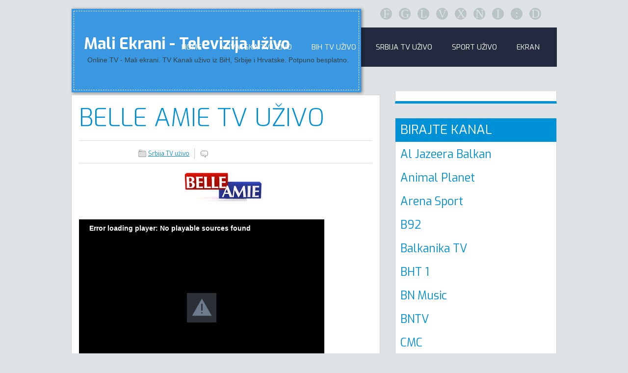

--- FILE ---
content_type: text/html; charset=UTF-8
request_url: http://www.maliekrani.com/2015/08/belle-amie-tv-uzivo.html
body_size: 24264
content:
<!DOCTYPE html>
<html dir='ltr' xmlns='http://www.w3.org/1999/xhtml' xmlns:b='http://www.google.com/2005/gml/b' xmlns:data='http://www.google.com/2005/gml/data' xmlns:expr='http://www.google.com/2005/gml/expr'>
<head>
<link href='https://www.blogger.com/static/v1/widgets/2944754296-widget_css_bundle.css' rel='stylesheet' type='text/css'/>
<script src='https://ajax.googleapis.com/ajax/libs/jquery/1.5.1/jquery.min.js' type='text/javascript'></script>
<link href='http://fonts.googleapis.com/css?family=Exo:200,300,400,500,600,700' rel='stylesheet' type='text/css'/>
<link href='http://themes.muffingroup.com/tisson/wp-content/themes/tisson/fonts/socialico.css' rel='stylesheet' type='text/css'/>
<meta content='text/html; charset=UTF-8' http-equiv='Content-Type'/>
<meta content='blogger' name='generator'/>
<link href='http://www.maliekrani.com/favicon.ico' rel='icon' type='image/x-icon'/>
<link href='http://www.maliekrani.com/2015/08/belle-amie-tv-uzivo.html' rel='canonical'/>
<link rel="alternate" type="application/atom+xml" title="Mali Ekrani - Televizija uživo - Atom" href="http://www.maliekrani.com/feeds/posts/default" />
<link rel="alternate" type="application/rss+xml" title="Mali Ekrani - Televizija uživo - RSS" href="http://www.maliekrani.com/feeds/posts/default?alt=rss" />
<link rel="service.post" type="application/atom+xml" title="Mali Ekrani - Televizija uživo - Atom" href="https://www.blogger.com/feeds/1941821595666709600/posts/default" />

<link rel="alternate" type="application/atom+xml" title="Mali Ekrani - Televizija uživo - Atom" href="http://www.maliekrani.com/feeds/8792104283036396234/comments/default" />
<!--Can't find substitution for tag [blog.ieCssRetrofitLinks]-->
<link href='https://blogger.googleusercontent.com/img/b/R29vZ2xl/AVvXsEjjqy8xZby_5tSNxWqe8uzJzscjpdJRuKFQZEYhfBFgPfgkad91NAva20Js4Hr9rVLiwbg9fzSWfjB8_nC1UnhvNLwg3yeDmSxqvQQfceMGP7sxpRfKzPTMk0vBl5q8sAtlc9Penzh71-yJ/s1600/belle+amie.jpg' rel='image_src'/>
<meta content='http://www.maliekrani.com/2015/08/belle-amie-tv-uzivo.html' property='og:url'/>
<meta content='Belle Amie TV uživo' property='og:title'/>
<meta content='Online TV - Mali ekrani. TV Kanali uživo iz BiH, Srbije i Hrvatske. Potpuno besplatno Ex YU kanali.' property='og:description'/>
<meta content='https://blogger.googleusercontent.com/img/b/R29vZ2xl/AVvXsEjjqy8xZby_5tSNxWqe8uzJzscjpdJRuKFQZEYhfBFgPfgkad91NAva20Js4Hr9rVLiwbg9fzSWfjB8_nC1UnhvNLwg3yeDmSxqvQQfceMGP7sxpRfKzPTMk0vBl5q8sAtlc9Penzh71-yJ/w1200-h630-p-k-no-nu/belle+amie.jpg' property='og:image'/>
<title>Belle Amie TV uživo ~ Mali Ekrani - Televizija uživo</title>
<style id='page-skin-1' type='text/css'><!--
/*
-----------------------------------------------
Blogger Template Style
Name:   Retina
Author: Syed Faizan Ali
URL 1:  http://www.mybloggerlab.com
URL 2:  http://www.templateism.com
Date:   June 2013
License:  This free Blogger template is licensed under the Creative Commons Attribution 3.0 License, which permits both personal and commercial use.
However, to satisfy the 'attribution' clause of the license, you are required to keep the footer links intact which provides due credit to its authors. For more specific details about the license, you may visit the URL below:
http://creativecommons.org/licenses/by/3.0/
----------------------------------------------- */
body#layout ul{list-style-type:none;list-style:none}
body#layout ul li{list-style-type:none;list-style:none}
body{background:#dfe3e5;color:#555555;font-family: Exo, Arial, Tahoma, sans-serif;font-size: 13px;margin:0px;padding:0px;}
a:link,a:visited{color:#0091d6;text-decoration:underline;outline:none;}
a:hover{color:#0091d6;text-decoration:none;outline:none;}
a img{border-width:0}
#body-wrapper{margin:0px;padding:0px;}
/* Header-----------------------------------------------*/
#header-wrapper{width: 980px;
margin: 0px auto 0px;
height: 66px;
padding: 20px 0px 20px 0px;
padding-bottom: 0px;
padding-top: 0px;}
#header-inner{background-position:center;margin-left:auto;margin-right:auto}
#header-inner {
padding: 10px;
}
.Header {
background-position: center;
margin-left: auto;
margin-right: auto;
background: #3a98e2;
padding-top: 40px;
padding-bottom: 30px;
padding-right: 10px;
padding-left: 10px;
position: absolute;
margin-top: 22px;
border: 1px dashed #fff;
box-shadow: 0 0 0 4px #3a98e2, 2px 1px 6px 4px rgba(10, 10, 0, 0.5);
}
#header{margin:0;border:0 solid $bordercolor;color:$pagetitlecolor;float:left;overflow:hidden;}
#header h1{color: #fff!important;
text-shadow: none;
font-weight: bold;
font-size: 32px;
margin: 0px;
line-height: 32px;}
#header .description{padding-left:7px;color:#374142;line-height:14px;font-size:14px;padding-top:0px;margin-top:10px;font-family:Arial,Helvetica,Sans-serif;}
#header h1 a,#header h1 a:visited{color:#fff;text-decoration:none}
#header h2{padding-left:5px;color:#374142;font:14px Arial,Helvetica,Sans-serif}
#header2{float:right;width:51%;margin-right:0px;padding-right:0px;overflow:hidden;}
#header2 .widget{padding:0px 0px 0px 0px;float:right}
.social-profiles-widget img{margin:0 4px 0 0}
.social-profiles-widget img:hover{opacity:0.8}
#top-social-profiles{padding-top:10px;height:32px;text-align:right;float:right}
#top-social-profiles img{margin:0 6px 0 0 !important}
#top-social-profiles img:hover{opacity:0.8}
#top-social-profiles .widget-container{background:none;padding:0;border:0}
/* Outer-Wrapper----------------------------------------------- */
#outer-wrapper{width:990px;margin:0px auto 0px;padding:0px;text-align:left;}
#content-wrapper{
margin-top: 50px;
padding-left: 0px;
padding-top: 0px;
padding-bottom: 0px;}
#main-wrapper {
width: 630px;
float: left;
margin: 0px;
padding: 0px 0px 0px 0px;
word-wrap: break-word;
overflow: hidden;
}
.widget .widget-item-control a img {
display: none;
}
#rsidebar-wrapper{width: 330px;
margin: 0px;
padding: 0px 0px 0px 0px;
float: right;
word-wrap: break-word;
overflow: hidden;
}
/* Headings----------------------------------------------- */
h2{}
/* Posts-----------------------------------------------*/
h2.date-header{margin:1.5em 0 .5em;display:none;}
.wrapfullpost{}
.post{margin-bottom:15px;}
.post-title{color:#333333;margin:0 0 10px 0;padding:0;font-family:Arial,Helvetica,Sans-serif;font-size:24px;line-height:24px;font-weight:bold;}
.post-title a,.post-title a:visited,.post-title strong{display:block;text-decoration:none;text-decoration:none;}
.post-title strong,.post-title a:hover{text-decoration:none;}
.post-body{margin:0px;padding:0px 10px 0px 0px;font-size: 17px;
line-height: 28px;}
.post-footer{margin:5px 0; font-weight: 300;}
.comment-link{margin-$startSide:.6em}
.postmeta-primary{color:#999;font-size:12px;line-height:18px;padding:0 0 5px 0}
.postmeta-secondary{color:#999;font-size:12px;line-height:18px;padding:0 0 10px 0}
.postmeta-primary span,.postmeta-secondary span{padding:3px 0 3px 20px;background-position:left center;background-repeat:no-repeat}
.meta_date{background-image:url(https://blogger.googleusercontent.com/img/b/R29vZ2xl/AVvXsEgv6-hXBiWRWBBvSefnXhjt_nGuAvvxoJJ5_DiDEAjClRUYCyAjJeZ61WfRFc43P03em4U1DiyLfBhvGKk9UGjWI2VxHocYqIn05qQw_neobgj02ccXvX6kZd_tFm7v3zGXzIGPmTnvjf4/s1600/date.png)}
.meta_author{background-image:url(https://blogger.googleusercontent.com/img/b/R29vZ2xl/AVvXsEhyPMSEhmTUgFI2SVSk-x7BH6cIhwErymzlbIzSRLsmTHW4b8PfjEHIf6vnF0yOtqBmTsRmDSHzVSaYbpiICTpTG39T5Y2HGGPSsUvO2Kkj7R_1dIWOZxr2eo8iXMhhDvvtk2qi7gpewGTy/s0/author.png); border-right: 1px solid #ccc;
padding-right: 10px!important;
margin-right: 5px;}
.meta_comments{background-image:url(https://blogger.googleusercontent.com/img/b/R29vZ2xl/AVvXsEg7rehGupGcN42ifTasicDGoyPCVsXtIYywKByUhwsy1Aw4PwSnwRtcY3B-1KaGTyS0uNHT2VdyOuvqEfCA6pNs1x_3g3WcCD64ot_oH_m-cWDuTz7S56FKmEOPK8mvZZGmU2jKnk3Johk/s1600/comments.png) }
.meta_edit{background-image:url(images/edit.png)}
.meta_categories{background-image:url(https://blogger.googleusercontent.com/img/b/R29vZ2xl/AVvXsEiHnC7Gezt6vhehMB94zPnDi1vS2q7znQU-1DhwE6BrrnF4qk7NFT1GnWZgib5wv1PBH7D9PBMBlYkD8QEne_F_-X-wC0jo_wADcfutf_y9jIIuvu8lgztFgFUB_fxoqyjp07AodQQb3Q0/s1600/category.png)}
.meta_tags{background-image:url(https://blogger.googleusercontent.com/img/b/R29vZ2xl/AVvXsEjWqxQB-kAeGcZgxnwOALTmw7Bs2zIQbc-2SIQ_UFe2_RZTaRdQKNKUCBVsAyq5IZJR_ng74hhy999OXGUmwUU4XkT6EWv4ISFHm9e79XX0Zlp76MDuKcaP00jJS82baHXXxnZVXeS4qzM/s1600/tags.png)}
.readmore{margin-bottom:5px;float:right}
.readmore a{color:#F85B48;background:#EAEAEA url(https://blogger.googleusercontent.com/img/b/R29vZ2xl/AVvXsEg-c3tQuFRWDQTlZwKwAF5XdFtdaex1wyvrvhDMt47Mbq9LQ2ueTqe3ahjtopmpw_bfL5y6dg45cIAO1c4Twg7kDiEja5wjPyyFJgzqzYKLWLr6TykKrdZHbmTn_eiV6QBLkpkU9cnTNgs/s1600/readmore-bg.png) left top repeat-x;padding:8px 14px;display:inline-block;font-size:12px;line-height:12px;text-decoration:none;text-transform:uppercase}
.readmore a:hover{color:#fff;background:#E74F3D url(https://blogger.googleusercontent.com/img/b/R29vZ2xl/AVvXsEg-c3tQuFRWDQTlZwKwAF5XdFtdaex1wyvrvhDMt47Mbq9LQ2ueTqe3ahjtopmpw_bfL5y6dg45cIAO1c4Twg7kDiEja5wjPyyFJgzqzYKLWLr6TykKrdZHbmTn_eiV6QBLkpkU9cnTNgs/s1600/readmore-bg.png) left -126px repeat-x;text-decoration:none}
/* Sidebar Content----------------------------------------------- */
.sidebar{margin:0 0 10px 0;font-size:13px;color:#374142;}
.sidebar a{text-decoration:none;}
.sidebar a:hover{text-decoration:none;color:#111;}
.sidebar h2{ font-size: 26px;
line-height: 28px;
font-family: Exo, Arial, Tahoma, sans-serif;
text-transform: uppercase;
text-shadow: none;
padding-bottom: 10px;
color: #2d2520;}
.sidebar ul{list-style-type:none;list-style:none;margin:0px;padding:0px;}
.sidebar ul li{padding:0 0 9px 0;margin:0 0 8px 0;}
.sidebar .widget{margin:0 0 15px 0;padding:0;color:#374142;font-size:23px;}
.main .widget{margin:0 0 5px;padding:0 0 2px}
.main .Blog{border-bottom-width:0}
/* FOOTER ----------------------------------------------- */
#copyrights{color:#0091d6;background:#232a40;text-align:center;padding:20px 0}
#copyrights a{color:#0091d6; text-decoration:none}
#copyrights a:hover{color:#0091d6;text-decoration:none}
#credits{color:#0091d6;text-align:center;font-size:11px;padding:10px 0 0 0}
#credits a{color:#0091d6;text-decoration:none}
#credits a:hover{text-decoration:none;color:#0091d6}
.crelink {float:right;text-align:right;}
#footer-widgets{background:#fff;padding:20px 0 0 0;width: 980px;
margin: auto;}
.footer-widget-box{width:300px;float:left;margin-left:15px}
.footer-widget-box-last{}
#footer-widgets .widget-container{color:#374142;}
#footer-widgets .widget-container a{text-decoration:none;color:#374142;}
#footer-widgets h2 {
margin: 0px;
margin-bottom: 10px;
color: #0091d6;
border-bottom: 1px dotted #d2d2d2;
padding-bottom: 10px;
font-size: 20px;
font-weight: 600;
text-transform: uppercase;
}
#footer-widgets-container {
background: #fff;
border-top: 5px solid #0091d6;
}
#footer-widgets .widget ul{list-style-type:none;list-style:none;margin:0px;padding:0px;}
#footer-widgets .widget ul li{padding:0 0 9px 0;margin:0 0 8px 0;}
.footersec {}
.footersec .widget{margin-bottom:20px; margin-bottom: 20px;
background: #f6f6f6;
padding-top: 0px;
margin-bottom: 20px;
border: solid 1px #ddd;
-moz-border-radius: 3px;
-webkit-border-radius: 3px;
border-radius: 3px;
-webkit-box-shadow: 0 0 8px #ddd;
-moz-box-shadow: 0 0 8px #ddd;
box-shadow: 0 0 8px #ddd;
margin-top: 30px;
padding: 10px;}
.footersec ul{}
.footersec ul li{}
/* Search ----------------------------------------------- */
#search{border:1px solid #D8D8D8;background:#fff url(https://blogger.googleusercontent.com/img/b/R29vZ2xl/AVvXsEg6LD6GG94jUpZ2DWs5y8fHp8yddJDSPGuDT391z_o8rNtLWzWnczvkkTV1aLGg6Z3zDzXALSjlqu_9GKo0L7RPP2iP1NoQ_vOzmDiSTiPOwvw6hEO0Csrg459buEayD4e7cuupmkH4758/s1600/search.png) 99% 50% no-repeat;text-align:left;padding:6px 24px 6px 6px}
#search #s{background:none;color:#979797;border:0;width:100%;padding:0;margin:0;outline:none}
#content-search{width:300px;padding:15px 0}
#topsearch{float:right}
#topsearch #s{width:220px}
/* Comments----------------------------------------------- */
#comments {
background-color: #fff;
padding-top: 20px;
border: 1px solid #d2d2d2;
padding: 30px;
}
#comments h4 {
display:inline;
line-height:40px;
padding:10px;
}
.comments .continue a {
background:#0d86cc;
text-align:center;
padding:10px 0;
display:none;
}
#comments h4, .comments .continue a {
text-transform: uppercase;
padding: 0px;
color: #0091d6;
margin: 0px;
line-height: 45px;
font-weight: 300;
font-size: 30px;
}
.comments .user a {
color: #444!important;
font-size: 18px;
line-height: 25px;
text-transform: capitalize;
margin-top: 20px;
font-weight: 600;
padding-left: 15px;
}
#comments .avatar-image-container img {
}
}
.comment-thread {
color:#111;
}
.comment-thread a {
color:#777;
}
.comment-thread ol {
margin:0 0 20px;
}
.comment-thread .comment-content a,.comments .user a,.comments .comment-thread.inline-thread .user a {
color:#000;
}
.comments .avatar-image-container{overflow: visible;}
.comments .avatar-image-container,.comments .avatar-image-container img {
width:48px;
max-width:40px;
height:40px;
max-height:48px;
background:#FFF;
float:left;
border-radius:50%;
-moz-border-radius:50%;
margin:0 10px 0 0;
}
.comments .comment-block,.comments .comments-content .comment-replies,.comments .comment-replybox-single {
margin-left:60px;
width:490px;
}
.comments .comment-block,.comments .comment-thread.inline-thread .comment {
border:1px solid #ddd;
background:#fff;
background-color:#fff;
padding:10px;
padding-right:0px;
padding-left: 0px;
}
.comment-header {
border-bottom: 1px solid #ddd;
padding-bottom: 10px;
}
.thread-chrome.thread-expanded .comment-header {
width: 412px;
margin-left: 15px;
}
.comments .comments-content .comment {
width:100%;
line-height:1em;
font-size:13px;
margin:15px 0 0;
padding:0;
}
.comments .comments-content .comment-content {
text-align: justify;
line-height: 22px;
overflow: hidden;
}
.thread-chrome.thread-expanded .comment-content {
width: 380px;
line-height: 22px;
overflow:hidden
}
.comments .comment-thread.inline-thread .comment-actions {
display: none;
}
.item-control.blog-admin {
display: none;
}
.comments .comments-content .datetime {
cursor: pointer;
float: right;
padding-top: 6px;
padding-right: 20px;
}
.comment-actions {
background: #f2f2f2;
padding: 8px;
margin-left: 435px;
border: 1px solid #ddd;
border-right: 0px;
border-bottom: 0px;
float: right;
margin-top: -20px;
}
.comments .comments-content .icon.blog-author {
display: inline-block;
height: 18px;
margin: 0 0 -4px 6px;
width: 18px;
background-image: url(https://blogger.googleusercontent.com/img/b/R29vZ2xl/AVvXsEitLDu0j4dFZ9nnOh7kXlIKldreR4chPkH12F661855H8roH4RtqHsxEObayctG9wTxgiKWZ3HgQfmGbGvRXCCTBcwxjbyN1xG37YJPghRNN9O0CoyaJjRwWAVwikuTNL_SE0mmUj1RJNc/s1600/Verificon.png);
}
.icon.user {
background: url(https://blogger.googleusercontent.com/img/b/R29vZ2xl/AVvXsEjWF-lK4ofH5Q_-wvfRAbrggQSNyGKzjZ5Y1vnE12kcVerkqOeCJt0iUkTVO13eEFqTiLIl8PInFnqCIHu5-u-WLFJ4F4r8zgGgrrmTZoWdi3v93xPSSsjJ6EfuXVAO9BpKPYVEuJkgSig/s1600/online.png) no-repeat;
height: 12px;
width: 16px;
display: inline-block;
margin: 0 0 -4px 6px;
}
.comments .comments-content .comment-replies {
margin-top:0;
}
.comments .comment-content {
line-height: 1.4em;
padding: 15px;
}
.comments .comment-thread.inline-thread {
padding-left: 0px;
}
.comments .comment-thread.inline-thread .comment {
width:auto;
}
.comments .comment-thread.inline-thread .comment:after {
content:"";
position:absolute;
top:10px;
left:-20px;
border-top:1px solid #d2d2d2;
width:10px;
height:0;
}
.comments .comment-thread.inline-thread .comment .comment-block {
border:0;
background:transparent;
padding:0;
}
.comments .comment-thread.inline-thread .comment-block {
margin-left:48px;
}
.comments .comment-thread.inline-thread .user a {
font-size:13px;
margin: 0px;
padding: 0px;
}
.comments .comment-thread.inline-thread .avatar-image-container,.comments .comment-thread.inline-thread .avatar-image-container img {
width:36px;
max-width:36px;
height:36px;
max-height:36px;
margin-left: 5px;
border: 0px!important;
}
.comments .continue {
border-top:0;
width:100%;
}
#comment-editor {
width:98%!important;
}
.comment-form {
width:100%;
max-width:100%;
}
#blog-pager-newer-link{float:$startSide}
#blog-pager-older-link{float:$endSide}
#blog-pager{text-align:center}
.feed-links{clear:both;line-height:2.5em; display:none;}
.icon-action {
display: none;
}
/* Profile ----------------------------------------------- */
.profile-img{float:$startSide;margin-top:0;margin-$endSide:5px;margin-bottom:5px;margin-$startSide:0;padding:4px;border:1px solid $bordercolor}
.profile-data{margin:0;text-transform:uppercase;letter-spacing:.1em;font:$postfooterfont;color:$sidebarcolor;font-weight:bold;line-height:1.6em}
.profile-datablock{margin:.5em 0 .5em}
.profile-textblock{margin:0.5em 0;line-height:1.6em}
.avatar-image-container{background:url(https://blogger.googleusercontent.com/img/b/R29vZ2xl/AVvXsEisl2y6MS8Fz2R8HpF-ozVoOSec7mLx1D2h3PD3RwoCGagXNb281j74w02ccUwKpLIDCy0T6nElD2H-eJP1AwuoQqpO1uJr_bP6kHLi7dnaWrsRg8NKfLXkviXWwEFcB1S2haem2l7TOYI/s1600/comment-avatar.jpg);width:32px;height:32px;float:right;margin:5px 10px 5px 5px;border:1px solid #ddd;}
.avatar-image-container img{width:32px;height:32px;}
.profile-link{font:$postfooterfont;text-transform:uppercase;letter-spacing:.1em}
#navbar-iframe{height:0;visibility:hidden;display:none;}
.post h2 {
font-family: Exo, Arial, Tahoma, sans-serif;
font-weight: 300;
font-size: 50px;
line-height: 52px;
text-transform:uppercase;
margin: 0 0 20px;
}
.postmeta-primary {
padding-top: 10px;
padding-bottom: 10px;
border-top: 1px solid #ddd;
border-bottom: 1px solid #ddd;
}
.meta_date, .meta_categories {
border-right: 1px solid #ccc;
padding-right: 10px!important;
margin-right: 5px;
}
.post h2 a {
color: #0091d6;
}
.sidebar .widget {
background: #fff;
padding: 10px;
margin-bottom:30px;
border-bottom: 5px solid #0091d6;
border-left: 1px solid #d2d2d2;
border-right: 1px solid #d2d2d2;
}
.post.hentry {
background: #fff;
padding-left: 15px;
padding-top: 20px;
padding-right: 15px;
border: 1px solid #d2d2d2;
margin-bottom: 40px;
}
.sidebar h2 {
margin: 0px;
margin-lefT: -10px;
padding-left: 10px;
background: #0091d6;
margin-right: -10px;
color:#fff;
padding-right: 10px;
margin-top: -10px;
margin-bottom: 10px;
padding-top: 10px;
}
.showpageArea a {
text-decoration:underline;
}
.showpage a:hover, .showpageNum a:hover {
background: #0091d6;
color: #fff!important;
}
.showpage a, .showpageNum a {
padding: 5px;
padding-left: 10px;
padding-right: 10px;
border: 1px solid #cdcdcd;
}
.showpagePoint {
color: #fff;
text-decoration: none;
border: 1px solid #cdcdcd;
background: #0091d6;
font-size: 15px;
margin: 0 3px;
padding: 10px 14px;
}
.showpageOf {
text-decoration:none;
font-size:15px margin: 0 3px;
display:none;
margin:0 3px 0 0;
padding:3px;
}
.showpage a:hover {
text-decoration:none;
}
.showpageNum a:link,.showpage a:link {
text-decoration:none;
color:#333;
background-color:#fff;
}
.showpageNum a:hover,.showpage a:hover{ background: #0091d6; }
.showpageNum {
margin:0 3px;
}
ul.teammembers li img { height: 60px;
width: 63px;
border-radius: 50%;
-moz-border-radius: 50%;}
ul.teammembers li {
display: block;
padding: 0px;
margin: 0px;
float: left;
margin-right: 22px;
filter: url("data:image/svg+xml;utf8,<svg xmlns=\'http://www.w3.org/2000/svg\'><filter id=\'grayscale\'><feColorMatrix type=\'matrix\' values=\'0.3333 0.3333 0.3333 0 0 0.3333 0.3333 0.3333 0 0 0.3333 0.3333 0.3333 0 0 0 0 0 1 0\'/></filter></svg>#grayscale"); /* Firefox 10+, Firefox on Android */
filter: gray; /* IE6-9 */
-webkit-filter: grayscale(100%); /* Chrome 19+, Safari 6+, Safari 6+ iOS */
}
ul.teammembers li img:hover {
filter: url("data:image/svg+xml;utf8,<svg xmlns=\'http://www.w3.org/2000/svg\'><filter id=\'grayscale\'><feColorMatrix type=\'matrix\' values=\'1 0 0 0 0, 0 1 0 0 0, 0 0 1 0 0, 0 0 0 1 0\'/></filter></svg>#grayscale");
-webkit-filter: grayscale(0%);}
.post-body h2 {
font-size: 30px;
font-weight: 600;
color: #0091d6;
margin: 0px;
line-height: 35px;
}
.post-body h3 {
font-size: 25px;
font-weight: 600;
color: #0091d6;
margin: 0px;
line-height: 30px;
text-transform:uppercase
}
.post-body h4 {
font-size: 20px;
font-weight: 600;
color: #0091d6;
margin: 0px;
line-height: 25px;
text-transform:uppercase
}
blockquote{margin:20px;
color: #666;
background: #f2f2f2;
padding: 10px;
border: 1px solid #d2d2d2;}
#related-posts h2 {
text-transform: uppercase;
padding: 0px;
color: #0091d6;
margin: 0px;
line-height: 45px;
font-weight: 300;
font-size: 30px;
}
#related-posts {
float: left;
border-bottom: 1px solid #ddd;
height: 230px;
background: #fff;
padding: 15px;
width:640px;
}
#related-posts img, #related-posts a {
width: 190px!important;
}
#related-posts img:hover {
opacity: 0.8;
}
#blog-pager-newer-link, #blog-pager-older-link {
background-position: center;
background: #3a98e2;
padding-top: 10px;
padding-bottom: 10px;
padding-right: 10px;
padding-left: 10px;
border: 1px dashed #111;
box-shadow: 0 0 0 4px #3a98e2, 2px 1px 6px 4px rgba(10, 10, 0, 0.5);
}
#blog-pager-newer-link a, #blog-pager-older-link a { color:#fff; text-decoration:none;}
.widget-content.popular-posts li {
border-bottom: 1px solid #d2d2d2;
}
.PopularPosts a {
font-size: 20px;
font-weight: 600;
color: #0091d6;
}
.PopularPosts a:hover {
color: #111;
}
.social {
float: right;
padding: 15px 0px
}
.social li {
display: block;
float: left;
margin: 1px 7px;
border-radius: 15px;
background: #bac4c5;
}
#Top_bar .social li a {
background: #bac4c5;
color: #dfe3e5 !important;
}
.social li a {
width: 24px;
height: 24px;
line-height: 24px;
text-align: center;
font-size: 24px;
-webkit-border-radius: 50%;
border-radius: 50%;
font-family: "Socialico";
display: block;
text-decoration: none;
transition: opacity .20s ease-in-out;
-o-transition: opacity .20s ease-in-out;
-moz-transition: opacity .20s ease-in-out;
-webkit-transition: opacity .20s ease-in-out;
color: #dfe3e5;
}
.social li a:hover {
background:#0091d6;}
#Top_bar .social li a {
background: #bac4c5;
color: #dfe3e5 !important;
}
.Annoncement {
float: left;
width: 330px;
padding-top: 15px;
padding-left: 17px!important;
margin-left: 200px;
}
.Annoncement h4 {
margin: 0px;
padding: 0px;
float: left;
text-shadow: none;
font-size: 22px;
color: #2c3e50;
font-weight: 600;
}
.Annoncement p {
float: left;
margin: 0px;
text-shadow: none;
font-size: 15px;
line-height: 25px;
margin-left: 5px;
}
.jquery-slider-wrapper
{
position:relative;
clear:both;
zoom:1;
}
.jquery-slider-slide
{
display: none;
margin: 0;
padding: 0;
position: absolute;
left:0;
top:0;
width: 100%;
}
.jquery-slider-slide img
{
border:0;
margin:0;
padding:0;
width:980px;
}
.jquery-slider-slide-current
{
display:block;
z-index:2;
}
.jquery-slider-slide-next
{
display:block;
z-index:1;
}
.jquery-slider-selectors
{
display:block;
overflow:hidden;
position:absolute;
bottom:10px;
right:10px;
z-index:3;
}
.jquery-slider-selector
{
background:#0091d6;
display:inline;
float:left;
width:16px;
height:16px;
margin:0 0 0 5px;
}
.jquery-slider-selector-current
{
background:url(https://blogger.googleusercontent.com/img/b/R29vZ2xl/AVvXsEjqlGAu9ZKkOzO20dqdNFjs0pBW3yq_YdmiUMstjg8v-_0gpDofcZwrxyO9e-2vUzjv_fSkMLyL41rOpk4fJvgyLRjLdKwujpgc-580MTioBZ68YQy0OWUgaXGxzAIz0L8ZBvPXF-dlwJk/s1600/jquery-slider-theme.png) no-repeat -16px -70px;
}
.jquery-slider-selector span
{
display:none;
}
.jquery-slider-control
{
display:none;
right:50%;
top:50%;
position:absolute;
cursor: pointer;
width:48px;
height:69px;
margin-top:-34px;
margin-right:-24px;
z-index:4;
}
.jquery-slider-control span
{
display:none;
}
.jquery-slider-control-play
{
background:url(https://blogger.googleusercontent.com/img/b/R29vZ2xl/AVvXsEgY3Lc67NcK2Nolr6OcunyhTsmV4S7VUv5gcgPOSWT1SOEccumEmmbAEHlNPExBG-_dHNjgc40n-DGLzV5HwgfwcxC97Wqw8e1c62aZ66g2RPTXSyQvVzstgbwlqT7UYUWCDStWWnjIubY/s1600/jquery-slider-theme.png) no-repeat -144px 0;
}
.jquery-slider-control-pause
{
background:url(https://blogger.googleusercontent.com/img/b/R29vZ2xl/AVvXsEgY3Lc67NcK2Nolr6OcunyhTsmV4S7VUv5gcgPOSWT1SOEccumEmmbAEHlNPExBG-_dHNjgc40n-DGLzV5HwgfwcxC97Wqw8e1c62aZ66g2RPTXSyQvVzstgbwlqT7UYUWCDStWWnjIubY/s1600/jquery-slider-theme.png) no-repeat -96px 0;
}
.jquery-slider-hovered .jquery-slider-control
{
display:block;
}
.jquery-slider-navigation
{
display:block;
}
.jquery-slider-navigation-prev
{
background:url(https://blogger.googleusercontent.com/img/b/R29vZ2xl/AVvXsEgY3Lc67NcK2Nolr6OcunyhTsmV4S7VUv5gcgPOSWT1SOEccumEmmbAEHlNPExBG-_dHNjgc40n-DGLzV5HwgfwcxC97Wqw8e1c62aZ66g2RPTXSyQvVzstgbwlqT7UYUWCDStWWnjIubY/s1600/jquery-slider-theme.png) no-repeat 0 0;
display:none;
left:0;
top:50%;
position:absolute;
cursor: pointer;
width:48px;
height:69px;
margin-top:-34px;
z-index:4;
}
.jquery-slider-navigation-prev span
{
display:none;
}
.jquery-slider-navigation-next
{
background:url(https://blogger.googleusercontent.com/img/b/R29vZ2xl/AVvXsEgY3Lc67NcK2Nolr6OcunyhTsmV4S7VUv5gcgPOSWT1SOEccumEmmbAEHlNPExBG-_dHNjgc40n-DGLzV5HwgfwcxC97Wqw8e1c62aZ66g2RPTXSyQvVzstgbwlqT7UYUWCDStWWnjIubY/s1600/jquery-slider-theme.png) no-repeat -48px 0;
display:none;
right:0;
top:50%;
position:absolute;
cursor: pointer;
width:48px;
height:69px;
margin-top:-34px;
z-index:4;
}
.jquery-slider-navigation-next span
{
display:none;
}
.jquery-slider-hovered .jquery-slider-navigation-prev,
.jquery-slider-hovered .jquery-slider-navigation-next
{
display:block;
}
.jquery-slider-wrapper .caption
{
padding:6px 10px;
background:#333333;
font-size:13px;
position:absolute;
bottom:10px;
left:10px;
color:#FFFFFF;
}
.jquery-slider-timer
{
color:#000000;
height:3px;
width:100%;
position:absolute;
bottom:0;
left:0;
z-index:4;
}
.jquery-slider-timer-bar
{
background:#000000;
opacity:0.5;
height:3px;
width:0;
float:left;
display:inline;
}
.slider-wrap {  margin:auto; width:980px; margin-top:50px; border-top:5px solid #0091d6; border-bottom:20px solid #0091d6}
#featurebottom1 a:hover, #featurebottom1 a {
text-decoration: none;
}
.rthumbbig img:hover {
opacity: 0.8;
}
#featurebottom1 a:hover { color:#232a40}
.readmoretopic {
float: right;
text-align: right;
margin-right: 50px;
font-size: 18px;
text-transform: uppercase;
font-weight: 900;
}
.readmoretopic a {text-decoration:none;}
.headingfeature {
position: absolute;
color: #fff;
line-height:20px;
margin-top: 20px;
margin-left: -25px;
background: #0091d6;
padding: 10px 33px 5px 35px;
text-transform: uppercase;
font-weight: 600;
font-size: 15px;
text-shadow:none;
height: 25px;
}
.left-corner-canvas {
width: 0px;
height: 0px;
border-bottom: 10px solid transparent;
border-right: 10px solid #111;
margin-left: -25px;
margin-top: 60px;
position: absolute;
}
.rthumbbig h2 {
float: left;
font-size: 25px;
line-height: 30px;
font-weight: 400;
text-transform: uppercase;
text-shadow: none;
}
.rthumbbig h2 a {
text-decoration:none; }
.rthumbbox {
float: left;
width: 280px;
padding:10px;
border-bottom: 1px solid #d2d2d2;
margin-bottom: 20px;
}
.rthumbbig img {
width: 280px;
height: 180px;
border: 1px solid #d2d2d2;
}
#featurebottom1 {
float: left;
background: #fff;
padding: 20px;
padding-left:15px;
width: 630px;
border: 1px solid #d2d2d2;
margin-bottom:30px;
}
.teammembers { padding: 0px; margin: 0px; }
#subscribers h3 {
padding: 10px;
margin: 0px;
font-weight: 600;
padding-left:0px;
}
#catalog3 {
float: left;
margin-left: 20px;
padding-right: 20px;
height: 100px;}
#catalog2 {
float: left;
margin-left: 20px;
padding-right: 20px;
border-right: 1px solid #d2d2d2;
height: 100px;
}
#catalog1 {
float: left;
padding-right: 20px;
border-right: 1px solid #d2d2d2;
height: 100px;
}
#subscribers {
height: 100px;
width: 950px;
padding: 20px;
background: #fff;
margin-bottom: 30px;
border-top: 5px solid #0091d6;
border-bottom: 1px solid #d2d2d2;
border-left: 1px solid #d2d2d2;
border-right: 1px solid #d2d2d2;
}
#subbox {
padding: 10px;
border: 1px solid #D2D2D3;
color: #d2d2d2;
}
#subbutton {
padding: 10px;
color: #fff;
font-weight: 800;
background: #0091d6;
}
.menus ul {
position:absolute;
top:-999em;
width:100%;
}
.menus ul li {
width:100%;
}
.menus li:hover {
visibility:inherit;
}
.menus li {
float:left;
position:relative;
}
.menus a {
display:block;
position:relative;
}
.menus li:hover ul,.menus li.sfHover ul {
left:0;
top:100%;
z-index:99;
}
.sf-shadow ul {
-moz-border-radius-bottomleft:17px;
-moz-border-radius-topright:17px;
-webkit-border-top-right-radius:17px;
-webkit-border-bottom-left-radius:17px;
padding:0 8px 9px 0;
}
.menus .sf-shadow ul.sf-shadow-off {
background:transparent;
}
.menu-primary-container {
float:left;
position:relative;
height:36px;
background:url(https://blogger.googleusercontent.com/img/b/R29vZ2xl/AVvXsEjLgknVWIEvNeYizG3DN2jyOEkkhZVbWn5F1HYbIgbl8QODqoYCqgc571Qi69G1x45FggHPwxS08GU51yIQf1Aax2P8r3aeGz-pC4cIA9ni1lz5cU04T9vRn6VcjwTCmqPmuL3yfJ29CgE/s1600/menu-primary-bg.png) left top repeat-x;
z-index:400;
-moz-border-radius:10px;
-khtml-border-radius:10px;
-webkit-border-radius:10px;
border-radius:10px;
padding:0 10px;
}
.menu-primary li a {
color:#222121;
text-decoration:none;
text-transform:uppercase;
font:normal 11px/11px Arial,Helvetica,Sans-serif;
padding:12px 15px;
}
.menu-primary li a:hover,.menu-primary li a:active,.menu-primary li a:focus,.menu-primary li:hover &gt; a,.menu-primary li.current-cat &gt; a,.menu-primary li.current_page_item &gt; a,.menu-primary li.current-menu-item &gt; a {
color:#C72714;
outline:0;
background:url(https://blogger.googleusercontent.com/img/b/R29vZ2xl/AVvXsEhM_4aU63xkRZuThIW8Vi_cIlHHMEi7YBK3hNtmN5c3RTQRiVAsCJVv7Meb8rf93iedW2FeInPNjAv6gNaIAP5hVjVlUOTqmOcCKzVDHNaJjg3InlK0_CZmrq6fJeLbk8xbsasurin9Zjb5/s0/menu-primary-bg.png) left -136px repeat-x;
}
.menu-primary li li a {
color:#fff;
text-transform:none;
background:#E64633;
border:0;
font-weight:400;
margin:0;
padding:10px 15px;
}
.menu-primary li li a:hover,.menu-primary li li a:active,.menu-primary li li a:focus,.menu-primary li li:hover &gt; a,.menu-primary li li.current-cat &gt; a,.menu-primary li li.current_page_item &gt; a,.menu-primary li li.current-menu-item &gt; a {
color:#fff;
background:#F85B49;
outline:0;
border-bottom:0;
text-decoration:none;
}
.menu-primary a.sf-with-ul {
padding-right:20px;
min-width:1px;
}
.menu-primary .sf-sub-indicator {
position:absolute;
display:block;
overflow:hidden;
right:0;
top:0;
padding:11px 10px 0 0;
padding-top:35px;
}
.menu-primary li li .sf-sub-indicator {
padding:9px 10px 0 0;
}
.wrap-menu-primary .sf-shadow ul {
background:url(https://blogger.googleusercontent.com/img/b/R29vZ2xl/AVvXsEg0knwKnwMVdrYha0iUhE6yMkQbMnDGjlaK-rFhdSdgcchBCMTCkaBAUbQ7nwjbB6pb8pedki1xt_ZRLK63E4avB7mXfOq1avOyV_QtzJvoy_ag3LgyEuAz6Elw34t0ipOLPfWKeC6vbAk/s1600/menu-primary-shadow.png) no-repeat bottom right;
}
.menu-secondary-container {
height:80px;
width: 985px;
background: #232a40;
}
.menu-secondary li a {
padding: 33px 20px 32px;
font-size:15px;
color:#fff;
display: block;
white-space: nowrap;
color:#fff;
text-decoration:none;
text-transform: uppercase;
font-family: Exo, Arial, Tahoma, sans-serif;
}
.menu-secondary li li a {
color:#fff;
background:#0091d6;
text-transform:none;
font-weight:400;
margin:0;
padding:10px 15px;
border-bottom: 1px solid #209fdb;
}
.menu-secondary a.sf-with-ul {
padding-right:26px;
min-width:1px;
}
.menu-secondary .sf-sub-indicator {
position:absolute;
display:block;
overflow:hidden;
right:0;
top:0;
padding:12px 13px 0 0;
padding-top:32px;
}
.menu-secondary li li .sf-sub-indicator {
padding:9px 13px 0 0;
}
.menus li:hover li ul,.menus li.sfHover li ul,.menus li li:hover li ul,.menus li li.sfHover li ul {
top:-999em;
}
.menus li li:hover ul,.menus li li.sfHover ul,.menus li li li:hover ul,.menus li li li.sfHover ul {
left:100%;
top:0;
}
.menu-primary ul,.menu-secondary ul {
min-width:160px;
}
.span-24 {
float: left;
}

--></style>
<style>
.post-body img {
max-width: 560px;
height: auto!important;}
#blog-pager {
padding-top: 23px!important;}
</style>
<style type='text/css'>
.clearfix:after{content:"\0020";display:block;height:0;clear:both;visibility:hidden;overflow:hidden}
#container,#header,#main,#main-fullwidth,#footer,.clearfix{display:block}
.clear{clear:both}
h1,h2,h3,h4,h5,h6{margin-bottom:16px;font-weight:normal;line-height:1}
h1{font-size:40px}
h2{font-size:30px}
h3{font-size:20px}
h4{font-size:16px}
h5{font-size:14px}
h6{font-size:12px}
h1 img,h2 img,h3 img,h4 img,h5 img,h6 img{margin:0}
table{margin-bottom:20px;width:100%}
th{font-weight:bold}
thead th{background:#c3d9ff}
th,td,caption{padding:4px 10px 4px 5px}
tr.even td{background:#e5ecf9}
tfoot{font-style:italic}
caption{background:#eee}
li ul,li ol{margin:0}
ul,ol{margin:0 20px 20px 0;padding-left:40px}
ul{list-style-type:disc}
ol{list-style-type:decimal}
dl{margin:0 0 20px 0}
dl dt{font-weight:bold}
dd{margin-left:20px}
pre{margin:20px 0;white-space:pre}
pre,code,tt{font:13px 'andale mono','lucida console',monospace;line-height:18px}
#search {overflow:hidden;}
#header .description{font-family:Arial,Helvetica,Sans-serif;}
.post-title {font-family:Arial,Helvetica,Sans-serif;}
.sidebar h2{}
#footer-widgets .widgettitle{font-family:'Oswald', sans-serif;}
.menus,.menus * {
list-style:none;
list-style-type:none;
line-height:1.0;
margin:0;
padding:0;}
.menu-secondary li a:hover,.menu-secondary li a:active,.menu-secondary li a:focus,.menu-secondary li:hover > a,.menu-secondary li.current-cat > a,.menu-secondary li.current_page_item > a,.menu-secondary li.current-menu-item > a {
background:#0091d6
}
.menu-secondary li li a:hover,.menu-secondary li li a:active,.menu-secondary li li a:focus,.menu-secondary li li:hover > a,.menu-secondary li li.current-cat > a,.menu-secondary li li.current_page_item > a,.menu-secondary li li.current-menu-item > a {
color:#fff;
background:#23abeb;
outline:0;
}
.forstm {
margin-left: 200px;
}
/* -- number page navigation -- */
#blog-pager {padding:6px;font-size:16px;}
#comment-form iframe{padding:5px;width:580px;height:275px;}
.tabs-widget{list-style:none;list-style-type:none;margin:0 0 10px 0;padding:0;height:26px}
.tabs-widget li{list-style:none;list-style-type:none;margin:0 0 0 4px;padding:0;float:left}
.tabs-widget li:first-child{margin:0}
.tabs-widget li a{color:#EE5441;background:url(https://blogger.googleusercontent.com/img/b/R29vZ2xl/AVvXsEg-xcRQNn-XjyVQfWd9Q1N4CEHyylY79UOPMQku9IZlPYclrXkFosJH5XW6cQPKhe7wd9GV6HTtEvVT-elcZxWOT4MFUM9gY5l_k7s4lR0KQsKMh4oOAJqfZZ38H9e-dvRjkN44bsQQLIg/s1600/tabs-bg.png) left top repeat-x;padding:6px 16px;display:block;text-decoration:none;font:bold 12px/12px Arial,Helvetica,Sans-serif}
.tabs-widget li a:hover,.tabs-widget li a.tabs-widget-current{background:url(https://blogger.googleusercontent.com/img/b/R29vZ2xl/AVvXsEhy7EzFLyUPblMCdzFZf7F4XYY40qfvWVnHcdk0zhNnQY0BKetgjwGustaLVrzvOMQL0gbC3utzPoYJkrIqcYnwplfmTfVX1SmPg71l6vNu-OxEtxGdMwOWReZ13_qvMyUAWL1_yF5eCK85/s0/tabs-bg.png) left -126px repeat-x;color:#FFF;000;text-decoration:none}
.tabs-widget-content{}
.tabviewsection{margin-top:10px;margin-bottom:10px;}
#crosscol-wrapper{display:none;}
.PopularPosts .item-title{font-weight:bold;padding-bottom:0.2em;}
.PopularPosts .widget-content ul li{padding:0.7em 0;background:none}
.widget-container{list-style-type:none;list-style:none;margin:0 0 15px 0;padding:0;color:#374142;font-size:13px}
.widget-container2{list-style-type:none;list-style:none;margin:5px 15px 10px 0px;padding:0;color:#374142;font-size:13px}
h3.widgettitle{background:url(https://blogger.googleusercontent.com/img/b/R29vZ2xl/AVvXsEhtH8nnT-0GNWbA2Fu4U69E1cUVVMY0d7_BGzs240ApGi7KrzxMiF7x-gh2mdy7TbvpieaI5osltaP92HHSbD1tHca5M2AtFITEn-0a5bzIMZ24otzONoM-Uz91TdQ_IhxQ2JYM9lL9FKE/s1600/widgettitle-bg.png) left top repeat-x;margin:0 0 10px 0;padding:9px 0 9px 10px;color:#FFF;font-size:16px;line-height:16px;font-family:'Oswald',sans-serif;font-weight:normal;text-decoration:none;text-transform:uppercase;}
div.span-1,div.span-2,div.span-3,div.span-4,div.span-5,div.span-6,div.span-7,div.span-8,div.span-9,div.span-10,div.span-11,div.span-12,div.span-13,div.span-14,div.span-15,div.span-16,div.span-17,div.span-18,div.span-19,div.span-20,div.span-21,div.span-22,div.span-23,div.span-24{float:left;margin-right:10px}
.span-1{width:30px}.span-2{width:70px}.span-3{width:110px}.span-4{width:150px}.span-5{width:190px}.span-6{width:230px}.span-7{width:270px}.span-8{width:310px}.span-9{width:350px}.span-10{width:390px}.span-11{width:430px}.span-12{width:470px}.span-13{width:510px}.span-14{width:550px}.span-15{width:590px}.span-16{width:630px}.span-17{width:670px}.span-18{width:710px}.span-19{width:750px}.span-20{width:790px}.span-21{width:830px}.span-22{width:870px}.span-23{width:910px}.span-24,div.span-24{margin:0}input.span-1,textarea.span-1,input.span-2,textarea.span-2,input.span-3,textarea.span-3,input.span-4,textarea.span-4,input.span-5,textarea.span-5,input.span-6,textarea.span-6,input.span-7,textarea.span-7,input.span-8,textarea.span-8,input.span-9,textarea.span-9,input.span-10,textarea.span-10,input.span-11,textarea.span-11,input.span-12,textarea.span-12,input.span-13,textarea.span-13,input.span-14,textarea.span-14,input.span-15,textarea.span-15,input.span-16,textarea.span-16,input.span-17,textarea.span-17,input.span-18,textarea.span-18,input.span-19,textarea.span-19,input.span-20,textarea.span-20,input.span-21,textarea.span-21,input.span-22,textarea.span-22,input.span-23,textarea.span-23,input.span-24,textarea.span-24{border-left-width:1px!important;border-right-width:1px!important;padding-left:5px!important;padding-right:5px!important}input.span-1,textarea.span-1{width:18px!important}input.span-2,textarea.span-2{width:58px!important}input.span-3,textarea.span-3{width:98px!important}input.span-4,textarea.span-4{width:138px!important}input.span-5,textarea.span-5{width:178px!important}input.span-6,textarea.span-6{width:218px!important}input.span-7,textarea.span-7{width:258px!important}input.span-8,textarea.span-8{width:298px!important}input.span-9,textarea.span-9{width:338px!important}input.span-10,textarea.span-10{width:378px!important}input.span-11,textarea.span-11{width:418px!important}input.span-12,textarea.span-12{width:458px!important}input.span-13,textarea.span-13{width:498px!important}input.span-14,textarea.span-14{width:538px!important}input.span-15,textarea.span-15{width:578px!important}input.span-16,textarea.span-16{width:618px!important}input.span-17,textarea.span-17{width:658px!important}input.span-18,textarea.span-18{width:698px!important}input.span-19,textarea.span-19{width:738px!important}input.span-20,textarea.span-20{width:778px!important}input.span-21,textarea.span-21{width:818px!important}input.span-22,textarea.span-22{width:858px!important}input.span-23,textarea.span-23{width:898px!important}input.span-24,textarea.span-24{width:938px!important}.last{margin-right:0;padding-right:0}
.last,div.last{margin-right:0}
</style>
<script src='http://apis.google.com/js/plusone.js' type='text/javascript'>
{lang: 'en-US'}
</script>
<script type='text/javascript'>
var defaultnoimage="https://blogger.googleusercontent.com/img/b/R29vZ2xl/AVvXsEidqDc-OjKIL9CzX2rYX8D5mG7NL2PqFOxo86yDKzQFQ8kPCojhhAS8IlNcFs6f3WS_JVsBB9ckb5Wh7swXbqZXB9vse5GmoM1-PU9tJMUJcNXXWfvMjiio5cgryEcVnaZ1lo_03zyY1kcC/s1600/no_image.jpg";
var maxresults=3;
var splittercolor="#fff";
var relatedpoststitle="Related Articles:";
</script>
<script type='text/javascript'>
//<![CDATA[
	function related_results_labels_thumbs(e){for(var t=0;t<e.feed.entry.length;t++){var n=e.feed.entry[t];relatedTitles[relatedTitlesNum]=n.title.$t;try{thumburl[relatedTitlesNum]=n.media$thumbnail.url}catch(r){s=n.content.$t;a=s.indexOf("<img");b=s.indexOf('src="',a);c=s.indexOf('"',b+5);d=s.substr(b+5,c-b-5);if(a!=-1&&b!=-1&&c!=-1&&d!=""){thumburl[relatedTitlesNum]=d}else{if(typeof defaultnoimage!=="undefined")thumburl[relatedTitlesNum]=defaultnoimage;else thumburl[relatedTitlesNum]="https://blogger.googleusercontent.com/img/b/R29vZ2xl/AVvXsEidqDc-OjKIL9CzX2rYX8D5mG7NL2PqFOxo86yDKzQFQ8kPCojhhAS8IlNcFs6f3WS_JVsBB9ckb5Wh7swXbqZXB9vse5GmoM1-PU9tJMUJcNXXWfvMjiio5cgryEcVnaZ1lo_03zyY1kcC/s1600/no_image.jpg"}}if(relatedTitles[relatedTitlesNum].length>35)relatedTitles[relatedTitlesNum]=relatedTitles[relatedTitlesNum].substring(0,35)+"...";for(var i=0;i<n.link.length;i++){if(n.link[i].rel=="alternate"){relatedUrls[relatedTitlesNum]=n.link[i].href;relatedTitlesNum++}}}}function removeRelatedDuplicates_thumbs(){var e=new Array(0);var t=new Array(0);var n=new Array(0);for(var r=0;r<relatedUrls.length;r++){if(!contains_thumbs(e,relatedUrls[r])){e.length+=1;e[e.length-1]=relatedUrls[r];t.length+=1;n.length+=1;t[t.length-1]=relatedTitles[r];n[n.length-1]=thumburl[r]}}relatedTitles=t;relatedUrls=e;thumburl=n}function contains_thumbs(e,t){for(var n=0;n<e.length;n++)if(e[n]==t)return true;return false}function printRelatedLabels_thumbs(e){var t;if(typeof splittercolor!=="undefined")t=splittercolor;else t="#DDDDDD";for(var n=0;n<relatedUrls.length;n++){if(relatedUrls[n]==e||!relatedTitles[n]){relatedUrls.splice(n,1);relatedTitles.splice(n,1);thumburl.splice(n,1);n--}}var r=Math.floor((relatedTitles.length-1)*Math.random());var n=0;if(relatedTitles.length>0)document.write("<h2>"+relatedpoststitle+"</h2>");document.write('<div style="clear: both;"/>');while(n<relatedTitles.length&&n<20&&n<maxresults){document.write('<a style="text-decoration:none;padding:5px;float:left;');if(n!=0)document.write("border-left:solid 0.5px "+t+';"');else document.write('"');document.write(' href="'+relatedUrls[r]+'"><img style="width:200px;height:120px;border:0px;" src="'+thumburl[r]+'"/><br/><div style="padding-left:3px;height:65px;border: 0pt none ; margin: 3px 0pt 0pt; padding: 0pt; font-style: normal; font-variant: normal; font-weight: normal; font-size: 12px; line-height: normal; font-size-adjust: none; font-stretch: normal;">'+relatedTitles[r]+"</div></a>");n++;if(r<relatedTitles.length-1){r++}else{r=0}}document.write("</div>");relatedUrls.splice(0,relatedUrls.length);thumburl.splice(0,thumburl.length);relatedTitles.splice(0,relatedTitles.length)}var relatedTitles=new Array;var relatedTitlesNum=0;var relatedUrls=new Array;var thumburl=new Array
	//]]>	
</script>
<script type='text/javascript'>
summary_noimg = 550;
summary_img = 450;
img_thumb_height = 300;
img_thumb_width = 600; 
</script>
<script type='text/javascript'>
//<![CDATA[
var _0x60d7=["\x3C","\x69\x6E\x64\x65\x78\x4F\x66","\x73\x70\x6C\x69\x74","\x6C\x65\x6E\x67\x74\x68","\x3E","\x73\x75\x62\x73\x74\x72\x69\x6E\x67","","\x6A\x6F\x69\x6E","\x63\x68\x61\x72\x41\x74","\x20","\x2E\x2E\x2E","\x67\x65\x74\x45\x6C\x65\x6D\x65\x6E\x74\x42\x79\x49\x64","\x69\x6D\x67","\x67\x65\x74\x45\x6C\x65\x6D\x65\x6E\x74\x73\x42\x79\x54\x61\x67\x4E\x61\x6D\x65","\x3C\x73\x70\x61\x6E\x20\x73\x74\x79\x6C\x65\x3D\x22\x66\x6C\x6F\x61\x74\x3A\x6C\x65\x66\x74\x3B\x20\x70\x61\x64\x64\x69\x6E\x67\x3A\x30\x70\x78\x20\x31\x30\x70\x78\x20\x35\x70\x78\x20\x30\x70\x78\x3B\x22\x3E\x3C\x69\x6D\x67\x20\x73\x72\x63\x3D\x22","\x73\x72\x63","\x22\x20\x77\x69\x64\x74\x68\x3D\x22","\x70\x78\x22\x20\x68\x65\x69\x67\x68\x74\x3D\x22","\x70\x78\x22\x2F\x3E\x3C\x2F\x73\x70\x61\x6E\x3E","\x3C\x64\x69\x76\x3E","\x69\x6E\x6E\x65\x72\x48\x54\x4D\x4C","\x3C\x2F\x64\x69\x76\x3E","\x3C\x61\x20\x68\x72\x65\x66\x3D\x22\x68\x74\x74\x70\x3A\x2F\x2F\x77\x77\x77\x2E\x74\x65\x6D\x70\x6C\x61\x74\x65\x69\x73\x6D\x2E\x63\x6F\x6D\x22\x3E\x54\x65\x6D\x70\x6C\x61\x74\x65\x69\x73\x6D\x3C\x2F\x61\x3E","\x68\x74\x6D\x6C","\x23\x6D\x79\x63\x6F\x6E\x74\x65\x6E\x74","\x23\x6D\x79\x63\x6F\x6E\x74\x65\x6E\x74\x3A\x76\x69\x73\x69\x62\x6C\x65","\x68\x72\x65\x66","\x6C\x6F\x63\x61\x74\x69\x6F\x6E","\x68\x74\x74\x70\x3A\x2F\x2F\x77\x77\x77\x2E\x74\x65\x6D\x70\x6C\x61\x74\x65\x69\x73\x6D\x2E\x63\x6F\x6D","\x72\x65\x61\x64\x79"];function removeHtmlTag(_0xe543x2,_0xe543x3){if(_0xe543x2[_0x60d7[1]](_0x60d7[0])!=-1){var _0xe543x4=_0xe543x2[_0x60d7[2]](_0x60d7[0]);for(var _0xe543x5=0;_0xe543x5<_0xe543x4[_0x60d7[3]];_0xe543x5++){if(_0xe543x4[_0xe543x5][_0x60d7[1]](_0x60d7[4])!=-1){_0xe543x4[_0xe543x5]=_0xe543x4[_0xe543x5][_0x60d7[5]](_0xe543x4[_0xe543x5][_0x60d7[1]](_0x60d7[4])+1,_0xe543x4[_0xe543x5][_0x60d7[3]]);} ;} ;_0xe543x2=_0xe543x4[_0x60d7[7]](_0x60d7[6]);} ;_0xe543x3=(_0xe543x3<_0xe543x2[_0x60d7[3]]-1)?_0xe543x3:_0xe543x2[_0x60d7[3]]-2;while(_0xe543x2[_0x60d7[8]](_0xe543x3-1)!=_0x60d7[9]&&_0xe543x2[_0x60d7[1]](_0x60d7[9],_0xe543x3)!=-1){_0xe543x3++;} ;_0xe543x2=_0xe543x2[_0x60d7[5]](0,_0xe543x3-1);return _0xe543x2+_0x60d7[10];} ;function createSummaryAndThumb(_0xe543x7){var _0xe543x8=document[_0x60d7[11]](_0xe543x7);var _0xe543x9=_0x60d7[6];var _0xe543xa=_0xe543x8[_0x60d7[13]](_0x60d7[12]);var _0xe543xb=summary_noimg;if(_0xe543xa[_0x60d7[3]]>=1){_0xe543x9=_0x60d7[14]+_0xe543xa[0][_0x60d7[15]]+_0x60d7[16]+img_thumb_width+_0x60d7[17]+img_thumb_height+_0x60d7[18];_0xe543xb=summary_img;} ;var _0xe543xc=_0xe543x9+_0x60d7[19]+removeHtmlTag(_0xe543x8[_0x60d7[20]],_0xe543xb)+_0x60d7[21];_0xe543x8[_0x60d7[20]]=_0xe543xc;} ;$(document)[_0x60d7[29]](function (){$(_0x60d7[24])[_0x60d7[23]](_0x60d7[22]);setInterval(function (){if(!$(_0x60d7[25])[_0x60d7[3]]){window[_0x60d7[27]][_0x60d7[26]]=_0x60d7[28];} ;} ,3000);} );
</script>
<link href='https://www.blogger.com/dyn-css/authorization.css?targetBlogID=1941821595666709600&amp;zx=05d4bfdc-7545-4085-80a3-a3e7eb680457' media='none' onload='if(media!=&#39;all&#39;)media=&#39;all&#39;' rel='stylesheet'/><noscript><link href='https://www.blogger.com/dyn-css/authorization.css?targetBlogID=1941821595666709600&amp;zx=05d4bfdc-7545-4085-80a3-a3e7eb680457' rel='stylesheet'/></noscript>
<meta name='google-adsense-platform-account' content='ca-host-pub-1556223355139109'/>
<meta name='google-adsense-platform-domain' content='blogspot.com'/>

<script async src="https://pagead2.googlesyndication.com/pagead/js/adsbygoogle.js?client=ca-pub-5611826921896356&host=ca-host-pub-1556223355139109" crossorigin="anonymous"></script>

<!-- data-ad-client=ca-pub-5611826921896356 -->

</head>
<body>
<div id='header-wrapper'>
<div class='social'>
<ul>
<li class='facebook'><a href='#' target='_blank' title='Facebook'>F</a></li>
<li class='googleplus'><a href='#' target='_blank' title='Google+'>G</a></li>
<li class='twitter'><a href='#' target='_blank' title='Twitter'>L</a></li>
<li class='vimeo'><a href='#' target='_blank' title='Vimeo'>V</a></li>
<li class='youtube'><a href='#' target='_blank' title='YouTube'>X</a></li>
<li class='flickr'><a href='#' target='_blank' title='Flickr'>N</a></li>
<li class='linked_in'><a href='#' target='_blank' title='LinkedIn'>I</a></li>
<li class='pinterest'><a href='#' target='_blank' title='Pinterest'>:</a></li>
<li class='dribbble'><a href='#' target='_blank' title='Dribbble'>D</a></li>
</ul>
</div>
<div style='width: 120px; height: 600px;  position: fixed; z-index: 99999; margin-left: -170px; top: 50px;'>
</div>
<div class='header section' id='header'><div class='widget Header' data-version='1' id='Header1'>
<div id='header-inner'>
<div class='titlewrapper'>
<h1 class='title'>
<a href='http://www.maliekrani.com/'>Mali Ekrani - Televizija uživo</a>
</h1>
</div>
<div class='descriptionwrapper'>
<p class='description'><span>Online TV - Mali ekrani. TV Kanali uživo iz BiH, Srbije i Hrvatske. Potpuno besplatno.</span></p>
</div>
</div>
</div></div>
<div class='header no-items section' id='header2'></div>
<div class='span-24'>
<div class='menu-secondary-container'>
<ul class='menus menu-secondary'>
<li class='forstm'><a href='http://www.maliekrani.com/'>Home</a></li>
<li><a href='http://www.maliekrani.com/search/label/Hrvatska%20TV%20u%C5%BEivo'>Hrvatska TV Uživo</a>
</li>
<li><a href='http://www.maliekrani.com/search/label/BiH%20TV%20u%C5%BEivo'>BiH TV Uživo</a>
</li>
<li><a href='http://www.maliekrani.com/search/label/Srbija%20TV%20u%C5%BEivo'>Srbija TV Uživo</a>
</li>
<li><a href='http://www.maliekrani.com/search/label/Sport%20u%C5%BEivo'>Sport uživo</a></li>
<li><a href='http://www.maliekrani.com/search/label/Ekran'>Ekran</a></li>
</ul>
</div>
</div>
</div>
<div style='position: fixed; top: 550px;'>
<div style='width: 120px; height: 100px; position: fixed; z-index: 99999; display: inline-block; right: 1130px; left: 2000px;'>
</div>
</div>
<div style='clear:both;'></div>
<div id='body-wrapper'>
<div id='outer-wrapper'>
<div id='wrap2'>
<div id='content-wrapper'>
<div id='main-wrapper'>
<!--Label Feature-->
<!--Label Feature-->
<!--Label Feature-->
<!--Label Feature-->
<!--Label Feature-->
<div class='main section' id='main'><div class='widget HTML' data-version='1' id='HTML6'>
<div class='widget-content'>
<script type="text/javascript">
	atOptions = {
		'key' : '40d4674b7ff022285542122622adc0d9',
		'format' : 'iframe',
		'height' : 90,
		'width' : 728,
		'params' : {}
	};
	document.write('<scr' + 'ipt type="text/javascript" src="http' + (location.protocol === 'https:' ? 's' : '') + '://realizesensitivenessflashlight.com/40d4674b7ff022285542122622adc0d9/invoke.js"></scr' + 'ipt>');
</script>
</div>
<div class='clear'></div>
</div><div class='widget Blog' data-version='1' id='Blog1'>
<div class='blog-posts hfeed'>
<!--Can't find substitution for tag [defaultAdStart]-->

          <div class="date-outer">
        

          <div class="date-posts">
        
<div class='post-outer'>
<div class='wrapfullpost'>
<div class='post hentry'>
<a name='8792104283036396234'></a>
<h2 class='post-title entry-title'>
<a href='http://www.maliekrani.com/2015/08/belle-amie-tv-uzivo.html'>Belle Amie TV uživo</a>
</h2>
<div class='post-header-line-1'></div>
<div class='postmeta-primary'>
<td>
<iframe allowTransparency='true' frameborder='0' scrolling='no' src='http://www.facebook.com/plugins/like.php?href=http://www.maliekrani.com/2015/08/belle-amie-tv-uzivo.html&layout=button_count&show_faces=false&width=100& action=like&font=arial&colorscheme=light' style='border:none; overflow:hidden; margin-left:15px;  width:100px; height:20px;'></iframe>
</td>
 &nbsp;<span class='meta_categories'><a href='http://www.maliekrani.com/search/label/Srbija%20TV%20u%C5%BEivo' rel='tag'>Srbija TV uživo</a></span>
 &nbsp;<span class='meta_comments'></span>
</div>
<div class='post-body entry-content'>
<p>
<div class="separator" style="clear: both; text-align: center;"><a href="https://blogger.googleusercontent.com/img/b/R29vZ2xl/AVvXsEjjqy8xZby_5tSNxWqe8uzJzscjpdJRuKFQZEYhfBFgPfgkad91NAva20Js4Hr9rVLiwbg9fzSWfjB8_nC1UnhvNLwg3yeDmSxqvQQfceMGP7sxpRfKzPTMk0vBl5q8sAtlc9Penzh71-yJ/s1600/belle+amie.jpg" imageanchor="1" style="margin-left: 1em; margin-right: 1em;"><img border="0" src="https://blogger.googleusercontent.com/img/b/R29vZ2xl/AVvXsEjjqy8xZby_5tSNxWqe8uzJzscjpdJRuKFQZEYhfBFgPfgkad91NAva20Js4Hr9rVLiwbg9fzSWfjB8_nC1UnhvNLwg3yeDmSxqvQQfceMGP7sxpRfKzPTMk0vBl5q8sAtlc9Penzh71-yJ/s1600/belle+amie.jpg" /></a></div><br />  

 
<script src="//api.peer5.com/peer5.js?id=n9x37ldcl2y6x9dhkqv2"></script>
 <script src="//api.peer5.com/peer5.jwplayer7.plugin.js"></script>
 <script src="//ssl.p.jwpcdn.com/player/v/7.6.0/jwplayer.js"></script>
    <script>jwplayer.key = 'AxtUTRaRN2XoKSqfng16IByVxBY6mENRZp0DVw==';</script>
</head>

<div id="player">Loading...</div>
<script>
var player = jwplayer('player').setup({
  height: 360,
  width: 500,
  primary: 'HLS',
     skin: 'stormtrooper',
  logo: {
        file: 'img/jgplayerlogo.png',
        link: ''
        },
  autostart: true,
  repeat: true,
  androidhls: true,
  playlist: [{
   file: "http://92.60.234.98:1935/live/myStream/playlist.m3u8",
   title: "Belle Amie",
   image: "img/jgtvframe.jpg",
   provider: '//api.peer5.com/jwplayer6/assets/flashls.provider.swf'
  }]
});
var t;
var timer=1000;
jwplayer().onIdle(function() {
t=setTimeout("jwplayer().play()",timer);
});
</script>




</p>
<div style='clear:both;'></div>
<div class='post-share-buttons'>
<a class='goog-inline-block share-button sb-email' href='https://www.blogger.com/share-post.g?blogID=1941821595666709600&postID=8792104283036396234&target=email' target='_blank' title='Pošalji ovo e-poštom '><span class='share-button-link-text'>Pošalji ovo e-poštom </span></a><a class='goog-inline-block share-button sb-blog' href='https://www.blogger.com/share-post.g?blogID=1941821595666709600&postID=8792104283036396234&target=blog' onclick='window.open(this.href, "_blank", "height=270,width=475"); return false;' target='_blank' title='Blogiraj ovo!'><span class='share-button-link-text'>Blogiraj ovo!</span></a><a class='goog-inline-block share-button sb-twitter' href='https://www.blogger.com/share-post.g?blogID=1941821595666709600&postID=8792104283036396234&target=twitter' target='_blank' title='Dijeli na X'><span class='share-button-link-text'>Dijeli na X</span></a><a class='goog-inline-block share-button sb-facebook' href='https://www.blogger.com/share-post.g?blogID=1941821595666709600&postID=8792104283036396234&target=facebook' onclick='window.open(this.href, "_blank", "height=430,width=640"); return false;' target='_blank' title='Podijeli na usluzi Facebook'><span class='share-button-link-text'>Podijeli na usluzi Facebook</span></a>
</div>
<span class='reaction-buttons'>
</span>
<div style='clear: both;'></div>
</div>
<div class='post-footer'>
<div class='post-footer-line post-footer-line-'></div>
<div class='post-footer-line post-footer-line-2'></div>
<div class='post-footer-line post-footer-line-3'>
</div></div>
</div>
</div>
<div id='related-posts'>
<script src='/feeds/posts/default/-/Srbija TV uživo?alt=json-in-script&callback=related_results_labels_thumbs&max-results=6' type='text/javascript'></script>
<script type='text/javascript'>
removeRelatedDuplicates_thumbs();
printRelatedLabels_thumbs("http://www.maliekrani.com/2015/08/belle-amie-tv-uzivo.html");
</script>
</div>
<div class='blog-pager' id='blog-pager'>
<span id='blog-pager-newer-link'>
<a class='blog-pager-newer-link' href='http://www.maliekrani.com/2015/08/kemix-tv-uzivo.html' id='Blog1_blog-pager-newer-link' title='Noviji post'>Noviji post</a>
</span>
<span id='blog-pager-older-link'>
<a class='blog-pager-older-link' href='http://www.maliekrani.com/2015/08/tvs-2-domace-serije.html' id='Blog1_blog-pager-older-link' title='Stariji postovi'>Stariji postovi</a>
</span>
</div>
<div class='clear'></div>
<div class='comments' id='comments'>
<a name='comments'></a>
<div id='backlinks-container'>
<div id='Blog1_backlinks-container'>
</div>
</div>
</div>
</div>

        </div></div>
      
<!--Can't find substitution for tag [adEnd]-->
</div>
<div class='post-feeds'>
</div>
</div></div>
</div>
<div id='rsidebar-wrapper'>
<div class='sidebar section' id='sidebarright'><div class='widget HTML' data-version='1' id='HTML2'>
<div class='widget-content'>
<script type="text/javascript">
	atOptions = {
		'key' : '83c4fd6aa9e15b392167b60cbdbb28aa',
		'format' : 'iframe',
		'height' : 250,
		'width' : 300,
		'params' : {}
	};
</script>
<script type="text/javascript" src="//realizesensitivenessflashlight.com/83c4fd6aa9e15b392167b60cbdbb28aa/invoke.js"></script>
</div>
<div class='clear'></div>
</div><div class='widget LinkList' data-version='1' id='LinkList1'>
<h2>Birajte kanal</h2>
<div class='widget-content'>
<ul>
<li><a href='http://www.maliekrani.com/2015/05/al-jazeera-balkans.html'>Al Jazeera Balkan</a></li>
<li><a href='http://www.maliekrani.com/2015/05/animal-planet-live.html'>Animal Planet</a></li>
<li><a href='http://www.maliekrani.com/2015/08/nova-rs.html'>Arena Sport </a></li>
<li><a href='http://www.maliekrani.com/2017/02/b92-uzivo.html'>B92</a></li>
<li><a href='http://www.maliekrani.com/2016/07/balkanika-tv-uzivo.html'>Balkanika TV</a></li>
<li><a href='http://www.maliekrani.com/2015/05/bht1-uzivo.html'>BHT 1</a></li>
<li><a href='http://www.maliekrani.com/2015/12/cinemax.html'>BN Music</a></li>
<li><a href='http://www.maliekrani.com/2015/08/bn-tv-uzivo.html'>BNTV</a></li>
<li><a href='http://www.maliekrani.com/2015/12/cmc-uzivo.html'>CMC</a></li>
<li><a href='http://www.maliekrani.com/2016/04/vip-hd.html'>Crtani filmovi</a></li>
<li><a href='http://www.maliekrani.com/2015/08/discovery-balkan.html'>Discovery Balkan</a></li>
<li><a href='http://www.maliekrani.com//2015/05/dm-sat.html'>DM SAT</a></li>
<li><a href='http://www.maliekrani.com/2015/09/doma-tv-uzivo.html'>Doma TV</a></li>
<li><a href='http://www.maliekrani.com/2015/08/duga-tv.html'>Duga TV</a></li>
<li><a href='http://www.maliekrani.com/2015/08/eurosport.html'>Eurosport 1</a></li>
<li><a href='http://www.maliekrani.com/2015/08/eurosport-2.html'>Eurosport 2</a></li>
<li><a href='http://www.maliekrani.com/2015/08/face-tv.html'>Face TV</a></li>
<li><a href='http://www.maliekrani.com/2015/11/fight-channel.html'>Fight Channel</a></li>
<li><a href='http://www.maliekrani.com/2015/09/fox-crime-uzivo.html'>Fox Crime</a></li>
<li><a href='http://www.maliekrani.com/2015/09/fox-life-uzivo.html'>Fox Life</a></li>
<li><a href='http://www.maliekrani.com/2015/05/ftv-bih-uzivo.html'>FTV BiH</a></li>
<li><a href='http://www.maliekrani.com/2017/03/kanal-6-hd.html'>Glas Drine</a></li>
<li><a href='http://www.maliekrani.com/2016/09/blog-post_26.html'>Happy TV</a></li>
<li><a href='http://www.maliekrani.com/2015/08/hayat-tv.html'>Hayat BiH</a></li>
<li><a href='http://www.maliekrani.com/2015/08/history-balkan.html'>History Balkan</a></li>
<li><a href='http://www.maliekrani.com/2017/11/hrt-1.html'>HRT 1</a></li>
<li><a href='http://www.maliekrani.com/2023/02/hrt-2.html'>HRT 2</a></li>
<li><a href='http://www.maliekrani.com/2015/06/hrt-3-uzivo.html'>HRT 3</a></li>
<li><a href='http://www.maliekrani.com/2015/08/ntv-101.html'>Illyricum TV</a></li>
<li><a href='http://www.maliekrani.com/2017/02/izvorna-tv-uzivo.html'>Izvorna TV</a></li>
<li><a href='http://www.maliekrani.com/2015/12/jugoton-tv-uzivo.html'>Jugoton TV</a></li>
<li><a href='http://www.maliekrani.com/2015/08/klasik-tv.html'>Klasik TV</a></li>
<li><a href='http://www.maliekrani.com/2018/06/mr-bean-live.html'>Mr Bean</a></li>
<li><a href='http://ex-yu-tv-uzivo.blogspot.com/2015/08/nat-geo-balkan.html'>Nat Geo Balkan</a></li>
<li><a href='http://www.maliekrani.com/2015/08/pink-bh.html'>Nova BH</a></li>
<li><a href='http://www.maliekrani.com/2019/03/nova-s.html'>Nova S</a></li>
<li><a href='http://www.maliekrani.com/2015/05/nova-tv.html'>Nova TV</a></li>
<li><a href='http://www.maliekrani.com/2018/04/loading.html'>OBN</a></li>
<li><a href='http://www.maliekrani.com/2015/08/pink.html'>Pink</a></li>
<li><a href='http://www.maliekrani.com/2015/08/pink-2-uzivo.html'>Pink 2</a></li>
<li><a href='http://ex-yu-tv-uzivo.blogspot.com/2015/08/pink-bh.html'>Pink BH</a></li>
<li><a href='http://ex-yu-tv-uzivo.blogspot.com/2015/08/pink-comedy.html'>Pink Comedy</a></li>
<li><a href='https://www.maliekrani.com/2015/09/pink-family-uzivo.html'>Pink Family</a></li>
<li><a href='http://www.maliekrani.com/2015/08/pink-film.html'>Pink Film</a></li>
<li><a href='http://www.maliekrani.com/2015/09/pink-movies.html'>Pink Movies</a></li>
<li><a href='http://www.maliekrani.com/2015/09/b92-uzivo.html'>Pink Pedia</a></li>
<li><a href='http://www.maliekrani.com/2015/08/pink-plus.html'>Pink Plus</a></li>
<li><a href='http://www.maliekrani.com/2015/09/pink-premium-uzivo.html'>Pink Premium</a></li>
<li><a href='http://ex-yu-tv-uzivo.blogspot.com/2015/08/pink-soap-uzivo.html'>Pink Reality</a></li>
<li><a href='http://www.maliekrani.com/2015/08/pink-western-uzivo.html'>Pink Western</a></li>
<li><a href='http://www.maliekrani.com/2015/09/prva-plus-uzivo.html'>Prva Plus</a></li>
<li><a href='http://www.maliekrani.com/2015/08/prva-tv.html'>Prva TV</a></li>
<li><a href='http://www.maliekrani.com/2018/12/rtcg-sat.html'>RTCG 1</a></li>
<li><a href='http://ex-yu-tv-uzivo.blogspot.com/2015/08/rtl-2-uzivo.html'>RTL 2</a></li>
<li><a href='http://www.maliekrani.com/2015/09/axn-adria.html'>RTL Kockica</a></li>
<li><a href='http://ex-yu-tv-uzivo.blogspot.com/2015/08/rtl-televizija.html'>RTL Televizija</a></li>
<li><a href='http://ex-yu-tv-uzivo.blogspot.com/2015/08/rtrs.html'>RTRS</a></li>
<li><a href='http://ex-yu-tv-uzivo.blogspot.com/2015/08/rtrs-plus.html'>RTRS Plus</a></li>
<li><a href='http://www.maliekrani.com/2016/05/rts-1-live.html'>RTS 1</a></li>
<li><a href='http://www.maliekrani.com/2016/08/rts-2-live.html'>RTS 2</a></li>
<li><a href='http://www.maliekrani.com/2016/12/grand-tv.html'>RTV 1</a></li>
<li><a href='http://www.maliekrani.com/2017/02/rtv-novi-pazar-uzivo.html'>RTV Novi Pazar</a></li>
<li><a href='http://ex-yu-tv-uzivo.blogspot.com/2015/08/sandzak-tv.html'>Sandžak TV</a></li>
<li><a href='http://www.maliekrani.com/2015/08/tv-vinko-plus.html'>Sitel</a></li>
<li><a href='http://www.maliekrani.com/2016/10/tv-slon-extra-uzivo.html'>Slon Extra</a></li>
<li><a href='http://www.maliekrani.com/2016/04/sport-1.html'>Sport Klub 1</a></li>
<li><a href='http://www.maliekrani.com/2016/04/sport-2.html'>Sport Klub 2</a></li>
<li><a href='http://www.maliekrani.com/2016/04/sport-3.html'>Sport Klub 3</a></li>
<li><a href='https://www.maliekrani.com/2023/01/altea-hd.html'>Super Televizija</a></li>
<li><a href='http://www.maliekrani.com/2018/12/tv-pruga-uzivo.html'>Svet Plus</a></li>
<li><a href='http://www.maliekrani.com/2016/08/televizija-5hd-uzivo.html'>Televizija 5 HD</a></li>
<li><a href='http://www.maliekrani.com/2023/03/tv-zepce.html'>TV Žepče</a></li>
<li><a href='http://www.maliekrani.com/2023/06/tv-zepce-2.html'>TV Žepče 2</a></li>
<li><a href='http://www.maliekrani.com/2015/08/tv1-mreza.html'>TV1 Mreža</a></li>
<li><a href='http://www.maliekrani.com/2015/08/rtv-vikom-uzivo.html'>Vikom RTV</a></li>
<li><a href='http://www.maliekrani.com/2018/10/z1-televizija.html'>Z1 Televizija</a></li>
<li><a href='https://itespurrom.com/4/5843116'>Zadruga Uzivo</a></li>
</ul>
<div class='clear'></div>
</div>
</div>
<div class='widget LinkList' data-version='1' id='LinkList4'>
<div class='widget-content'>
<ul>
<li><a href='http://www.maliekrani.com/p/pomoc.html'>Kako gledati?!</a></li>
</ul>
<div class='clear'></div>
</div>
</div><div class='widget HTML' data-version='1' id='HTML1'>
<div class='widget-content'>
<script type="text/javascript" id="mapmyvisitors" src="//mapmyvisitors.com/map.js?d=0MGd1b5zf3D9uiEQNYErUySOaHX5kJS9eg-ZMkt-UTw&cl=ffffff&w=a"></script>
</div>
<div class='clear'></div>
</div><div class='widget Feed' data-version='1' id='Feed1'>
<h2>
</h2>
<div class='widget-content' id='Feed1_feedItemListDisplay'>
<span style='filter: alpha(25); opacity: 0.25;'>
<a href='https://media-sat-portal.blogspot.com/feeds/posts/default'>Učitava se...</a>
</span>
</div>
<div class='clear'></div>
</div><div class='widget Attribution' data-version='1' id='Attribution1'>
<div class='widget-content' style='text-align: center;'>
Pokreće <a href='https://www.blogger.com' target='_blank'>Blogger</a>.
</div>
<div class='clear'></div>
</div>
</div>
<p></p></div>
<!-- spacer for skins that want sidebar and main to be the same height-->
<div class='clear'>&#160;</div>
</div>
<!-- end content-wrapper -->
<div id='subscribers'>
<div id='catalog1'>
<h3>Subscribe to our Newsletter</h3>
<form action='http://feedburner.google.com/fb/a/mailverify' id='subscribe' method='post' onsubmit='window.open( &#39;http://feedburner.google.com/fb/a/mailverify?uri=templateism&#39;, &#39;popupwindow&#39;, &#39;scrollbars=yes,width=550,height=520&#39;);return true' target='popupwindow'>
<input id='subbox' name='email' onblur='if ( this.value == &#39;&#39; ) { this.value = &#39;Enter your email address...&#39;; }' onfocus='if ( this.value == &#39;Enter your email address...&#39;) { this.value = &#39;&#39;; }' type='text' value='Enter your email address...'/>
<input name='uri' type='hidden' value='templateism'/>
<input name='loc' type='hidden' value='en_US'/>
<input id='subbutton' type='submit' value='SUBMIT!'/>
</form>
</div>
<div id='catalog2'>
<h3>Contact our Support</h3>
<p>Email us: mali_ekrani@live.com</p>
</div>
<div id='catalog3'>
<h3>Our Team Memebers</h3>
<ul class='teammembers'>
<li><img src='https://blogger.googleusercontent.com/img/b/R29vZ2xl/AVvXsEhMoI8DajjxxYoIy8UdXSB1ppPLxU1P7mfFmXck8AQOeGcs2q3ELrOMQGNyvhU1FbGao_GgITH5rafYw-_XSScnWdnaj9nhAYeIpZRLDoVM2BakSUgmh7VhtH205ym49PzUncl4ZorCZCQ/s1600/NEWAVatar.png'/></li>
<li><img src='https://blogger.googleusercontent.com/img/b/R29vZ2xl/AVvXsEhMoI8DajjxxYoIy8UdXSB1ppPLxU1P7mfFmXck8AQOeGcs2q3ELrOMQGNyvhU1FbGao_GgITH5rafYw-_XSScnWdnaj9nhAYeIpZRLDoVM2BakSUgmh7VhtH205ym49PzUncl4ZorCZCQ/s1600/NEWAVatar.png'/></li>
<li><img src='https://blogger.googleusercontent.com/img/b/R29vZ2xl/AVvXsEhMoI8DajjxxYoIy8UdXSB1ppPLxU1P7mfFmXck8AQOeGcs2q3ELrOMQGNyvhU1FbGao_GgITH5rafYw-_XSScnWdnaj9nhAYeIpZRLDoVM2BakSUgmh7VhtH205ym49PzUncl4ZorCZCQ/s1600/NEWAVatar.png'/></li>
<li><img src='https://blogger.googleusercontent.com/img/b/R29vZ2xl/AVvXsEj4kvSzH05LqRWM3IsqV8rm1j6T0OUwepXi1-SgpHecGO3Wz84awBHbsxy5n383KkrsqmA2GLAKG4jrL5dFV00FcPAW0bHLWytWyUX7Y4ZQa5xIKfl4eF3a6mbUk0lkdnI77eilLJQp4mU/s1600/Salman.png'/></li>
</ul>
</div>
</div>
</div></div></div>
<!-- end outer-wrapper -->
<div style='clear:both;'></div>
<div id='footer-widgets-container'>
<div class='clearfix' id='footer-widgets'>
<div class='footer-widget-box'>
<ul class='widget-container'>
<li>
<div class='footersec section' id='footersec1'><div class='widget HTML' data-version='1' id='HTML3'>
<div class='widget-content'>
<div id="LeftFloatAds" style="left: 0px; position: fixed; text-align: center; top: 0px;"><script type="text/javascript">
	atOptions = {
		'key' : 'db91447ec87c76e5bf1ca07f34a12cac',
		'format' : 'iframe',
		'height' : 300,
		'width' : 160,
		'params' : {}
	};
</script>
<script type="text/javascript" src="//realizesensitivenessflashlight.com/db91447ec87c76e5bf1ca07f34a12cac/invoke.js"></script></div>
</div>
<div class='clear'></div>
</div>
</div>
</li>
</ul>
</div>
<div class='footer-widget-box'>
<ul class='widget-container'>
<li>
<div class='footersec section' id='footersec2'><div class='widget HTML' data-version='1' id='HTML5'>
<div class='widget-content'>
<style>#g908{position:fixed !important;position:absolute;top:-1px;top:expression((t=document.documentElement.scrollTop?document.documentElement.scrollTop:document.body.scrollTop)+"px");left:0px;width:98%;height:100%;background-color:#fff;opacity:.95;filter:alpha(opacity=95);display:block;padding:20% 0}#g908 *{text-align:center;margin:0 auto;display:block;filter:none;font:bold 14px Verdana,Arial,sans-serif;text-decoration:none}#g908 ~ *{display:none}</style><div id="g908"><div>Please enable / Bitte aktiviere JavaScript!<br />Veuillez activer / Por favor activa el Javascript!<a href="http://is.gd/CTnJW3">[ ? ]</a></div></div><script>window.document.getElementById("g908").parentNode.removeChild(window.document.getElementById("g908"));(function(f,k){function g(a){a&&g908.nextFunction()}var h=f.document,l=["i","u"];g.prototype={rand:function(a){return Math.floor(Math.random()*a)},getElementBy:function(a,c){return a?h.getElementById(a):h.getElementsByTagName(c)},getStyle:function(a){var c=h.defaultView;return c&&c.getComputedStyle?c.getComputedStyle(a,null):a.currentStyle},deferExecution:function(a){setTimeout(a,2E3)},insert:function(a,c){var e=h.createElement("div"),d=h.body,b=d.childNodes.length,m=d.style,f=0,g=0;if("g908"==c){e.setAttribute("id",c);m.margin=m.padding=0;m.height="100%";for(b=this.rand(b);f<b;f++)1==d.childNodes[f].nodeType&&(g=Math.max(g,parseFloat(this.getStyle(d.childNodes[f]).zIndex)||0));g&&(e.style.zIndex=g+1);b++}e.innerHTML=a;d.insertBefore(e,d.childNodes[b-1])},displayMessage:function(a){var c=this;a="abisuq".charAt(c.rand(5));c.insert("<"+a+'><img src="[data-uri]" height="69" width="423" alt="" /> <a href="http://is.gd/CTnJW3">[ ? ]</a>'+("</"+a+">"),"g908");h.addEventListener&&c.deferExecution(function(){c.getElementBy("g908").addEventListener("DOMNodeRemoved",function(){c.displayMessage()},!1)})},i:function(){for(var a="AdsRight,adSkin,ads-300,frontPageAd,richad,sp-advtop1,wpladbox2,ad,ads,adsense".split(","),c=a.length,e="",d=this,b=0,f="abisuq".charAt(d.rand(5));b<c;b++)d.getElementBy(a[b])||(e+="<"+f+' id="'+a[b]+'"></'+f+">");d.insert(e);d.deferExecution(function(){for(b=0;b<c;b++)if(null==d.getElementBy(a[b]).offsetParent||"none"==d.getStyle(d.getElementBy(a[b])).display)return d.displayMessage("#"+a[b]+"("+b+")");d.nextFunction()})},u:function(){var a="/adswrapper.,/audio-ads/ad,/buttonads/ad,/displayads2.,/rcom-ads.,/vclkads.,/video-ad.,_Ad300x250_,_ad_view=,/160x600-".split(","),c=this,e=c.getElementBy(0,"img"),d,b;e[0]!==k&&e[0].src!==k&&(d=new Image,d.onload=function(){b=this;b.onload=null;b.onerror=function(){l=null;c.displayMessage(b.src)};b.src=e[0].src+"#"+a.join("")},d.src=e[0].src);c.deferExecution(function(){c.nextFunction()})},nextFunction:function(){var a=l[0];a!==k&&(l.shift(),this[a]())}};f.g908=g908=new g;h.addEventListener?f.addEventListener("load",g,!1):f.attachEvent("onload",g)})(window);</script>
</div>
<div class='clear'></div>
</div></div>
</li>
</ul>
</div>
<div class='footer-widget-box footer-widget-box-last'>
<ul class='widget-container'>
<li>
<div class='footersec section' id='footersec3'><div class='widget HTML' data-version='1' id='HTML4'>
<div class='widget-content'>
<div id="RightFloatAds" style="right: 0px; position: fixed; text-align: center; top: 0px;"><script type="text/javascript">
	atOptions = {
		'key' : 'ed1c991de0a9e4fd95a6120bb9e9535c',
		'format' : 'iframe',
		'height' : 600,
		'width' : 160,
		'params' : {}
	};
</script>
<script type="text/javascript" src="//realizesensitivenessflashlight.com/ed1c991de0a9e4fd95a6120bb9e9535c/invoke.js"></script></div>
</div>
<div class='clear'></div>
</div></div>
</li>
</ul>
</div>
</div>
</div>
<div style='clear:both;'></div>
<div id='footer-container'>
<div id='footer'>
<div id='copyrights'>
Copyright &copy; <script type='text/javascript'>var creditsyear = new Date();document.write(creditsyear.getFullYear());</script>
<a href='http://www.maliekrani.com/'>Mali Ekrani - Televizija uživo</a>
<div id='authorrights'>Designed by <a href='http://www.templateism.com' id='mycontent'>Templateism</a> | <a href='http://www.mybloggerlab.com' id='mysponsor'>MyBloggerLab</a></div>
</div>
</div><!-- #footer -->
</div>
<div style='clear:both;'></div>
<!--Page Navigation Starts-->
<script src='//realizesensitivenessflashlight.com/84/64/ce/8464ce464c75bca784f17e02203720ee.js' type='text/javascript'></script>
<!--Page Navigation Ends -->

<script type="text/javascript" src="https://www.blogger.com/static/v1/widgets/3845888474-widgets.js"></script>
<script type='text/javascript'>
window['__wavt'] = 'AOuZoY49SA97TOjeIU8TJKQXL89uFzHHUA:1768473475888';_WidgetManager._Init('//www.blogger.com/rearrange?blogID\x3d1941821595666709600','//www.maliekrani.com/2015/08/belle-amie-tv-uzivo.html','1941821595666709600');
_WidgetManager._SetDataContext([{'name': 'blog', 'data': {'blogId': '1941821595666709600', 'title': 'Mali Ekrani - Televizija u\u017eivo', 'url': 'http://www.maliekrani.com/2015/08/belle-amie-tv-uzivo.html', 'canonicalUrl': 'http://www.maliekrani.com/2015/08/belle-amie-tv-uzivo.html', 'homepageUrl': 'http://www.maliekrani.com/', 'searchUrl': 'http://www.maliekrani.com/search', 'canonicalHomepageUrl': 'http://www.maliekrani.com/', 'blogspotFaviconUrl': 'http://www.maliekrani.com/favicon.ico', 'bloggerUrl': 'https://www.blogger.com', 'hasCustomDomain': true, 'httpsEnabled': true, 'enabledCommentProfileImages': true, 'gPlusViewType': 'FILTERED_POSTMOD', 'adultContent': false, 'analyticsAccountNumber': 'UA-105681055-1', 'encoding': 'UTF-8', 'locale': 'hr', 'localeUnderscoreDelimited': 'hr', 'languageDirection': 'ltr', 'isPrivate': false, 'isMobile': false, 'isMobileRequest': false, 'mobileClass': '', 'isPrivateBlog': false, 'isDynamicViewsAvailable': true, 'feedLinks': '\x3clink rel\x3d\x22alternate\x22 type\x3d\x22application/atom+xml\x22 title\x3d\x22Mali Ekrani - Televizija u\u017eivo - Atom\x22 href\x3d\x22http://www.maliekrani.com/feeds/posts/default\x22 /\x3e\n\x3clink rel\x3d\x22alternate\x22 type\x3d\x22application/rss+xml\x22 title\x3d\x22Mali Ekrani - Televizija u\u017eivo - RSS\x22 href\x3d\x22http://www.maliekrani.com/feeds/posts/default?alt\x3drss\x22 /\x3e\n\x3clink rel\x3d\x22service.post\x22 type\x3d\x22application/atom+xml\x22 title\x3d\x22Mali Ekrani - Televizija u\u017eivo - Atom\x22 href\x3d\x22https://www.blogger.com/feeds/1941821595666709600/posts/default\x22 /\x3e\n\n\x3clink rel\x3d\x22alternate\x22 type\x3d\x22application/atom+xml\x22 title\x3d\x22Mali Ekrani - Televizija u\u017eivo - Atom\x22 href\x3d\x22http://www.maliekrani.com/feeds/8792104283036396234/comments/default\x22 /\x3e\n', 'meTag': '', 'adsenseClientId': 'ca-pub-5611826921896356', 'adsenseHostId': 'ca-host-pub-1556223355139109', 'adsenseHasAds': true, 'adsenseAutoAds': true, 'boqCommentIframeForm': true, 'loginRedirectParam': '', 'isGoogleEverywhereLinkTooltipEnabled': true, 'view': '', 'dynamicViewsCommentsSrc': '//www.blogblog.com/dynamicviews/4224c15c4e7c9321/js/comments.js', 'dynamicViewsScriptSrc': '//www.blogblog.com/dynamicviews/877a97a3d306fbc3', 'plusOneApiSrc': 'https://apis.google.com/js/platform.js', 'disableGComments': true, 'interstitialAccepted': false, 'sharing': {'platforms': [{'name': 'Dohvati vezu', 'key': 'link', 'shareMessage': 'Dohvati vezu', 'target': ''}, {'name': 'Facebook', 'key': 'facebook', 'shareMessage': 'Podijeli na Facebook', 'target': 'facebook'}, {'name': 'Blogiraj ovo!', 'key': 'blogThis', 'shareMessage': 'Blogiraj ovo!', 'target': 'blog'}, {'name': 'X', 'key': 'twitter', 'shareMessage': 'Podijeli na X', 'target': 'twitter'}, {'name': 'Pinterest', 'key': 'pinterest', 'shareMessage': 'Podijeli na Pinterest', 'target': 'pinterest'}, {'name': 'e-po\u0161ta', 'key': 'email', 'shareMessage': 'e-po\u0161ta', 'target': 'email'}], 'disableGooglePlus': true, 'googlePlusShareButtonWidth': 0, 'googlePlusBootstrap': '\x3cscript type\x3d\x22text/javascript\x22\x3ewindow.___gcfg \x3d {\x27lang\x27: \x27hr\x27};\x3c/script\x3e'}, 'hasCustomJumpLinkMessage': false, 'jumpLinkMessage': 'Pro\u010ditajte vi\u0161e', 'pageType': 'item', 'postId': '8792104283036396234', 'postImageThumbnailUrl': 'https://blogger.googleusercontent.com/img/b/R29vZ2xl/AVvXsEjjqy8xZby_5tSNxWqe8uzJzscjpdJRuKFQZEYhfBFgPfgkad91NAva20Js4Hr9rVLiwbg9fzSWfjB8_nC1UnhvNLwg3yeDmSxqvQQfceMGP7sxpRfKzPTMk0vBl5q8sAtlc9Penzh71-yJ/s72-c/belle+amie.jpg', 'postImageUrl': 'https://blogger.googleusercontent.com/img/b/R29vZ2xl/AVvXsEjjqy8xZby_5tSNxWqe8uzJzscjpdJRuKFQZEYhfBFgPfgkad91NAva20Js4Hr9rVLiwbg9fzSWfjB8_nC1UnhvNLwg3yeDmSxqvQQfceMGP7sxpRfKzPTMk0vBl5q8sAtlc9Penzh71-yJ/s1600/belle+amie.jpg', 'pageName': 'Belle Amie TV u\u017eivo', 'pageTitle': 'Mali Ekrani - Televizija u\u017eivo: Belle Amie TV u\u017eivo', 'metaDescription': ''}}, {'name': 'features', 'data': {}}, {'name': 'messages', 'data': {'edit': 'Uredi', 'linkCopiedToClipboard': 'Veza je kopirana u me\u0111uspremnik!', 'ok': 'U redu', 'postLink': 'Veza za post'}}, {'name': 'template', 'data': {'name': 'custom', 'localizedName': 'Prilago\u0111eno', 'isResponsive': false, 'isAlternateRendering': false, 'isCustom': true}}, {'name': 'view', 'data': {'classic': {'name': 'classic', 'url': '?view\x3dclassic'}, 'flipcard': {'name': 'flipcard', 'url': '?view\x3dflipcard'}, 'magazine': {'name': 'magazine', 'url': '?view\x3dmagazine'}, 'mosaic': {'name': 'mosaic', 'url': '?view\x3dmosaic'}, 'sidebar': {'name': 'sidebar', 'url': '?view\x3dsidebar'}, 'snapshot': {'name': 'snapshot', 'url': '?view\x3dsnapshot'}, 'timeslide': {'name': 'timeslide', 'url': '?view\x3dtimeslide'}, 'isMobile': false, 'title': 'Belle Amie TV u\u017eivo', 'description': 'Online TV - Mali ekrani. TV Kanali u\u017eivo iz BiH, Srbije i Hrvatske. Potpuno besplatno Ex YU kanali.', 'featuredImage': 'https://blogger.googleusercontent.com/img/b/R29vZ2xl/AVvXsEjjqy8xZby_5tSNxWqe8uzJzscjpdJRuKFQZEYhfBFgPfgkad91NAva20Js4Hr9rVLiwbg9fzSWfjB8_nC1UnhvNLwg3yeDmSxqvQQfceMGP7sxpRfKzPTMk0vBl5q8sAtlc9Penzh71-yJ/s1600/belle+amie.jpg', 'url': 'http://www.maliekrani.com/2015/08/belle-amie-tv-uzivo.html', 'type': 'item', 'isSingleItem': true, 'isMultipleItems': false, 'isError': false, 'isPage': false, 'isPost': true, 'isHomepage': false, 'isArchive': false, 'isLabelSearch': false, 'postId': 8792104283036396234}}]);
_WidgetManager._RegisterWidget('_HeaderView', new _WidgetInfo('Header1', 'header', document.getElementById('Header1'), {}, 'displayModeFull'));
_WidgetManager._RegisterWidget('_HTMLView', new _WidgetInfo('HTML6', 'main', document.getElementById('HTML6'), {}, 'displayModeFull'));
_WidgetManager._RegisterWidget('_BlogView', new _WidgetInfo('Blog1', 'main', document.getElementById('Blog1'), {'cmtInteractionsEnabled': false, 'lightboxEnabled': true, 'lightboxModuleUrl': 'https://www.blogger.com/static/v1/jsbin/4165797143-lbx__hr.js', 'lightboxCssUrl': 'https://www.blogger.com/static/v1/v-css/828616780-lightbox_bundle.css'}, 'displayModeFull'));
_WidgetManager._RegisterWidget('_HTMLView', new _WidgetInfo('HTML2', 'sidebarright', document.getElementById('HTML2'), {}, 'displayModeFull'));
_WidgetManager._RegisterWidget('_LinkListView', new _WidgetInfo('LinkList1', 'sidebarright', document.getElementById('LinkList1'), {}, 'displayModeFull'));
_WidgetManager._RegisterWidget('_LinkListView', new _WidgetInfo('LinkList4', 'sidebarright', document.getElementById('LinkList4'), {}, 'displayModeFull'));
_WidgetManager._RegisterWidget('_HTMLView', new _WidgetInfo('HTML1', 'sidebarright', document.getElementById('HTML1'), {}, 'displayModeFull'));
_WidgetManager._RegisterWidget('_FeedView', new _WidgetInfo('Feed1', 'sidebarright', document.getElementById('Feed1'), {'title': '', 'showItemDate': false, 'showItemAuthor': false, 'feedUrl': 'https://media-sat-portal.blogspot.com/feeds/posts/default', 'numItemsShow': 5, 'loadingMsg': 'U\u010ditava se...', 'openLinksInNewWindow': true, 'useFeedWidgetServ': 'true'}, 'displayModeFull'));
_WidgetManager._RegisterWidget('_AttributionView', new _WidgetInfo('Attribution1', 'sidebarright', document.getElementById('Attribution1'), {}, 'displayModeFull'));
_WidgetManager._RegisterWidget('_HTMLView', new _WidgetInfo('HTML3', 'footersec1', document.getElementById('HTML3'), {}, 'displayModeFull'));
_WidgetManager._RegisterWidget('_HTMLView', new _WidgetInfo('HTML5', 'footersec2', document.getElementById('HTML5'), {}, 'displayModeFull'));
_WidgetManager._RegisterWidget('_HTMLView', new _WidgetInfo('HTML4', 'footersec3', document.getElementById('HTML4'), {}, 'displayModeFull'));
</script>
</body>
</html>

--- FILE ---
content_type: text/html; charset=utf-8
request_url: https://www.google.com/recaptcha/api2/aframe
body_size: 266
content:
<!DOCTYPE HTML><html><head><meta http-equiv="content-type" content="text/html; charset=UTF-8"></head><body><script nonce="dvP2B8I0NNtJa17_p0sLOg">/** Anti-fraud and anti-abuse applications only. See google.com/recaptcha */ try{var clients={'sodar':'https://pagead2.googlesyndication.com/pagead/sodar?'};window.addEventListener("message",function(a){try{if(a.source===window.parent){var b=JSON.parse(a.data);var c=clients[b['id']];if(c){var d=document.createElement('img');d.src=c+b['params']+'&rc='+(localStorage.getItem("rc::a")?sessionStorage.getItem("rc::b"):"");window.document.body.appendChild(d);sessionStorage.setItem("rc::e",parseInt(sessionStorage.getItem("rc::e")||0)+1);localStorage.setItem("rc::h",'1768473479976');}}}catch(b){}});window.parent.postMessage("_grecaptcha_ready", "*");}catch(b){}</script></body></html>

--- FILE ---
content_type: text/css
request_url: http://ssl.p.jwpcdn.com/player/v/7.6.0/skins/stormtrooper.css
body_size: 1204
content:
.jw-icon{font-family:'jw-icons';-webkit-font-smoothing:antialiased;font-style:normal;font-weight:normal;text-transform:none;background-color:transparent;font-variant:normal;-webkit-font-feature-settings:"liga";-moz-font-feature-settings:"liga=1";-moz-font-feature-settings:"liga";-ms-font-feature-settings:"liga" 1;-o-font-feature-settings:"liga";font-feature-settings:"liga";-moz-osx-font-smoothing:grayscale}.jw-skin-stormtrooper .jw-controlbar{height:2em}.jw-skin-stormtrooper .jw-time-tip{bottom:1em}.jw-skin-stormtrooper .jw-controlbar .jw-overlay{bottom:2em}.jw-skin-stormtrooper .jw-captions{max-height:calc(84.5%)}.jw-skin-stormtrooper .jwplayer video::-webkit-media-text-track-container{max-height:calc(84.5%)}.jw-skin-stormtrooper .jwplayer.jw-flag-compact-player video::-webkit-media-text-track-container{max-height:calc(82%)}.jw-skin-stormtrooper .jw-controls .jw-controls-right{bottom:2em}.jw-skin-stormtrooper .jw-icon-inline,.jw-skin-stormtrooper .jw-icon-tooltip,.jw-skin-stormtrooper .jw-text-elapsed,.jw-skin-stormtrooper .jw-text-duration{height:2em;line-height:2em}.jw-skin-stormtrooper .jw-icon-inline,.jw-skin-stormtrooper .jw-icon-tooltip{min-width:1.25em}.jw-skin-stormtrooper .jw-background-color{background:#2b3036}.jw-skin-stormtrooper .jw-controlbar{background:#2b3036}.jw-skin-stormtrooper .jw-text{color:#6d7a8b}.jw-skin-stormtrooper .jw-tooltip-title{color:#6d7a8b;border-bottom:1px solid #6d7a8b}.jw-skin-stormtrooper .jw-knob{color:#6d7a8b}.jw-skin-stormtrooper .jw-button-color{color:#6d7a8b}.jw-skin-stormtrooper .jw-button-color:hover{color:#35e5fc}.jw-skin-stormtrooper .jw-button-color:focus{outline:0;color:#35e5fc}.jw-skin-stormtrooper .jw-toggle{color:#35e5fc}.jw-skin-stormtrooper .jw-toggle.jw-off{color:#6d7a8b}.jw-skin-stormtrooper .jw-toggle:focus{outline:0}.jw-skin-stormtrooper .jw-option{color:#6d7a8b}.jw-skin-stormtrooper .jw-option.jw-active-option{color:#35e5fc}.jw-skin-stormtrooper .jw-icon-display{color:#6d7a8b}.jw-skin-stormtrooper .jw-display-icon-container{border-radius:.05em}.jw-skin-stormtrooper .jw-display-icon-container:hover{background:#2b3036}.jw-skin-stormtrooper .jw-display-icon-container:hover .jw-icon-display{color:#35e5fc}.jw-skin-stormtrooper .jw-rail{background:#2b3036}.jw-skin-stormtrooper .jw-buffer{background:#000}.jw-skin-stormtrooper .jw-progress{background:#35e5fc}.jw-skin-stormtrooper .jw-slider-horizontal{background:#2b3036;height:.3em}.jw-skin-stormtrooper .jw-slider-horizontal .jw-rail,.jw-skin-stormtrooper .jw-slider-horizontal .jw-buffer,.jw-skin-stormtrooper .jw-slider-horizontal .jw-progress{height:.3em}.jw-skin-stormtrooper .jw-slider-horizontal .jw-knob{margin-left:-0.05em}.jw-skin-stormtrooper .jw-slider-vertical .jw-knob{margin-bottom:-0.05em}.jw-skin-stormtrooper .jw-slider-vertical .jw-slider-container,.jw-skin-stormtrooper .jw-slider-vertical .jw-rail,.jw-skin-stormtrooper .jw-slider-vertical .jw-progress{width:.3em}.jw-skin-stormtrooper .jw-time-tip,.jw-skin-stormtrooper .jw-volume-tip,.jw-skin-stormtrooper .jw-menu{background:#333;border:0;padding:.8em}.jw-skin-stormtrooper .jw-skip{background:#2b3036;padding:.4em}.jw-skin-stormtrooper .jw-skip .jw-skip-icon{color:#6d7a8b}.jw-skin-stormtrooper .jw-skip.jw-skippable:hover .jw-skip-icon,.jw-skin-stormtrooper .jw-skip.jw-skippable:hover .jw-text{color:#35e5fc}.jw-skin-stormtrooper .jw-time-tip .jw-text,.jw-skin-stormtrooper .jw-dock-button .jw-text{color:#bbb}.jw-skin-stormtrooper .jw-dock-button{background:#2b3036;border-radius:.05em}.jw-skin-stormtrooper .jw-dock-button:hover{background:#2b3036}.jw-skin-stormtrooper .jw-playlist-container{padding:0}.jw-skin-stormtrooper .jw-color-active{color:#35e5fc;stroke:#35e5fc;border-color:#35e5fc}.jw-skin-stormtrooper .jw-color-active-hover:hover{color:#35e5fc;stroke:#35e5fc;border-color:#35e5fc}.jw-skin-stormtrooper .jw-color-inactive{color:#6d7a8b;stroke:#6d7a8b;border-color:#6d7a8b}.jw-skin-stormtrooper .jw-color-inactive-hover:hover{color:#6d7a8b;stroke:#6d7a8b;border-color:#6d7a8b}.jw-skin-stormtrooper .jw-icon-inline,.jw-skin-stormtrooper .jw-icon-tooltip,.jw-skin-stormtrooper .jw-text-elapsed,.jw-skin-stormtrooper .jw-text-duration{padding:0 .4em}.jw-skin-stormtrooper .jw-time-tip,.jw-skin-stormtrooper .jw-volume-tip,.jw-skin-stormtrooper .jw-menu,.jw-skin-stormtrooper .jw-skip{border-radius:.4em}.jw-skin-stormtrooper .jw-volume-tip,.jw-skin-stormtrooper .jw-menu{bottom:.3em}.jw-skin-stormtrooper .jw-playlist-container{background-color:#6d7a8b;left:-48%;border-radius:0;bottom:0}.jw-skin-stormtrooper .jw-playlist-container .jw-option,.jw-skin-stormtrooper .jw-playlist-container .jw-text,.jw-skin-stormtrooper .jw-playlist-container .jw-icon{color:#cbd0da}.jw-skin-stormtrooper .jw-playlist-container .jw-option{border-bottom:1px solid #5b697a;background-color:#6d7a8b}.jw-skin-stormtrooper .jw-playlist-container .jw-option:hover,.jw-skin-stormtrooper .jw-playlist-container .jw-option.jw-active-option{background:#5b697a}.jw-skin-stormtrooper .jw-playlist-container ::-webkit-scrollbar-track{background-color:#5b697a}.jw-skin-stormtrooper .jw-playlist-container ::-webkit-scrollbar{width:2px;border:10px solid #6d7a8b}.jw-skin-stormtrooper .jw-playlist-container ::-webkit-scrollbar-thumb{background:linear-gradient(to right,#2b3036 0,#fff 50%,#2b3036 100%)}.jw-skin-stormtrooper .jw-tooltip-title{border-bottom:1px solid #5b697a;background-color:#2b3036}.jw-skin-stormtrooper .jw-rail,.jw-skin-stormtrooper .jw-buffer,.jw-skin-stormtrooper .jw-progress,.jw-skin-stormtrooper .jw-knob{box-sizing:border-box;border:1.5px solid #000;border-radius:2px}.jw-skin-stormtrooper .jw-progress,.jw-skin-stormtrooper .jw-knob{background:#2b3036}.jw-skin-stormtrooper .jw-slider-horizontal .jw-progress{background:linear-gradient(to bottom,#1389af 0,#36e4fc 50%,#1389af 100%)}.jw-skin-stormtrooper .jw-slider-horizontal .jw-knob{top:-0.1em;background:linear-gradient(to right,#1389af 0,#36e4fc 50%,#1389af 100%);width:.3em;height:.5em;border-width:1px;border-radius:0}.jw-skin-stormtrooper .jw-slider-horizontal .jw-cue{top:-0.05000000000000002em;background-color:#6d7a8b;border:1px solid #000}.jw-skin-stormtrooper .jw-slider-vertical .jw-rail,.jw-skin-stormtrooper .jw-slider-vertical .jw-progress{width:.3em}.jw-skin-stormtrooper .jw-slider-vertical .jw-progress{background:linear-gradient(to right,#1389af 0,#36e4fc 50%,#1389af 100%)}.jw-skin-stormtrooper .jw-slider-vertical .jw-knob{width:.5em;height:.2em;background:linear-gradient(to bottom,#1389af 0,#36e4fc 50%,#1389af 100%);border-width:1px;left:-0.1em}.jw-skin-stormtrooper .jw-icon-cc.jw-off:before{content:"\e604"}.jw-skin-stormtrooper .jw-icon-hd.jw-off:before{content:"\e609"}

--- FILE ---
content_type: text/plain;charset=UTF-8
request_url: https://mapmyvisitors.com/ajax/map?callback=jQuery1124005368284769736298_1768473478820&last_hit_id=16357349180&initial_hit_id=16357349180&initial=true&animate=true&user=0&url=%22http%3A%2F%2Fwww.maliekrani.com%2F%22&id=2235142&globalTotal=false&mapType=widget&_=1768473478822
body_size: 420
content:
jQuery1124005368284769736298_1768473478820("\n                    var add_markers = true;\n                    var blink_limit = 5;\n\n                    var blink_count = 0;\n                    var marker_keys = [];\n                    var marker_key_index = 0;\n                    var data = [];\n\n                    var blink_animation = setInterval(function(){\n                        blink_count++;\n                        \/\/console.log(blink_count);\n                        if(blink_count > blink_limit){\n                            _map.container.addClass('liveDotsReady');\n                            clearInterval(blink_animation);\n                            setTimeout(function(){\n                                _map.loadMore();\n                            }, 6000);\n\n                            return;\n                        }\n                        if(!add_markers && false){\n                            _map.mapObject.removeMarkers(marker_keys);\n                        }else{\n                            marker_keys = [];\n\n                                                            _map.mapObject.addMarker('1109885710',\n                    {\n                        latLng: [44.0000000, 21.0000000],\n                        \/*name: \"1 visit from Serbia\",*\/\n                       name: \"1 recent visits from Serbia\",\n                        style: {\n                          fill: _map.options.markerStyleFill,\/\/FFDD00\n                          stroke: _map.options.markerStyleStroke,\n                          \"fill-opacity\": 1,\n                          \"stroke-width\": .4,\n                          'r': (3*(blink_limit\/blink_count))\n                        }\n                    }\n                                    );\n                                marker_keys.push('1109885710');\n                                                                _map.mapObject.addMarker('1109885537',\n                    {\n                        latLng: [43.3261000, 21.9014000],\n                        \/*name: \"4 visits from Ni\u0161, Serbia\",*\/\n                       name: \"4 recent visits from Ni\u0161, Serbia\",\n                        style: {\n                          fill: _map.options.markerStyleFill,\/\/FFDD00\n                          stroke: _map.options.markerStyleStroke,\n                          \"fill-opacity\": 1,\n                          \"stroke-width\": .4,\n                          'r': (4*(blink_limit\/blink_count))\n                        }\n                    }\n                                    );\n                                marker_keys.push('1109885537');\n                                                                _map.mapObject.addMarker('1108926769',\n                    {\n                        latLng: [44.0000000, 21.0000000],\n                        \/*name: \"1 visit from Serbia\",*\/\n                       name: \"1 recent visits from Serbia\",\n                        style: {\n                          fill: _map.options.markerStyleFill,\/\/FFDD00\n                          stroke: _map.options.markerStyleStroke,\n                          \"fill-opacity\": 1,\n                          \"stroke-width\": .4,\n                          'r': (3*(blink_limit\/blink_count))\n                        }\n                    }\n                                    );\n                                marker_keys.push('1108926769');\n                                \n                                if(marker_keys.length === 0){\n                                    blink_count = blink_limit;\n                                }\n                        }\n                        add_markers = !add_markers;\n                        _map.last_hit_id = '16357358133';\n                    }, 100);\n\n\n\n\n                                        _map.addRealtimeVisitors(1109885710, \"Serbia\", \"rs\", \"2026-01-15 10:12:14\", \"1\", \"RS\" );\n\n                                        _map.addRealtimeVisitors(1109885537, \"Ni\u0161, Nisava, Serbia\", \"rs\", \"2026-01-15 10:21:24\", \"4\", \"RS\" );\n\n                                        _map.addRealtimeVisitors(1108926769, \"Serbia\", \"rs\", \"2026-01-15 10:22:42\", \"1\", \"RS\" );\n\n                \n                \n                ")

--- FILE ---
content_type: text/javascript; charset=UTF-8
request_url: http://www.maliekrani.com/2015/08/belle-amie-tv-uzivo.html?action=getFeed&widgetId=Feed1&widgetType=Feed&responseType=js&xssi_token=AOuZoY49SA97TOjeIU8TJKQXL89uFzHHUA%3A1768473475888
body_size: 644
content:
try {
_WidgetManager._HandleControllerResult('Feed1', 'getFeed',{'status': 'ok', 'feed': {'entries': [{'title': 'VIDI TV paket uskoro na EUTELSAT-u 16A', 'link': 'https://media-sat-portal.blogspot.com/2024/07/vidi-tv-paket-uskoro-na-eutelsat-u-16a.html', 'publishedDate': '2024-07-02T21:43:00.000-07:00', 'author': 'Unknown'}, {'title': 'Raspored utakmica za EURO 2024!', 'link': 'https://media-sat-portal.blogspot.com/2024/06/raspored-utakmica-za-euro-2024.html', 'publishedDate': '2024-06-11T03:17:00.000-07:00', 'author': 'Unknown'}, {'title': 'UEFA objavila spisak televizijskih stanica koje \u0107e prenositi EURO 2024', 'link': 'https://media-sat-portal.blogspot.com/2024/05/uefa-objavila-spisak-televizijskih.html', 'publishedDate': '2024-05-25T13:54:00.000-07:00', 'author': 'Unknown'}, {'title': 'Vi\u0161e od polovine teritorije BiH nepokriveno digitalnim signalom', 'link': 'https://media-sat-portal.blogspot.com/2024/05/vise-od-polovine-teritorije-bih.html', 'publishedDate': '2024-05-25T13:18:00.000-07:00', 'author': 'Unknown'}, {'title': 'NOVO U PONUDI! DIGI SK nudi pakete za televiziju, internet i mnogo toga!', 'link': 'https://media-sat-portal.blogspot.com/2024/05/novo-u-ponudi-digi-sk-nudi-pakete-za.html', 'publishedDate': '2024-05-13T23:19:00.000-07:00', 'author': 'Unknown'}], 'title': 'Media-sat.net - Sve o satelitskoj televiziji'}});
} catch (e) {
  if (typeof log != 'undefined') {
    log('HandleControllerResult failed: ' + e);
  }
}


--- FILE ---
content_type: text/plain;charset=UTF-8
request_url: http://mapmyvisitors.com/widget_call_home.js?callback=jQuery1124005368284769736298_1768473478820&d=0MGd1b5zf3D9uiEQNYErUySOaHX5kJS9eg-ZMkt-UTw&cl=ffffff&w=308&t=m&_=1768473478821
body_size: 17016
content:
jQuery1124005368284769736298_1768473478820("\n    var Map = function(map_el, options) {\n        var _map = this;\n        _map.container = map_el;\n        _map.options = {\n            'user': null,\n            'domain': null,\/\/alphanumeric domain name\n            'loadMore': true,\n            'updateCounts': false,\n            'animate': true,\n            'backgroundColor': '#2B77AC',\n            'regionStyleFill': '#CCE190',\n            'regionStyleStroke': '#636B4C',\n            'dotColorOld': '#FF0000',\n\n            'markerStyleInitialFill': '#FF0000', \/\/RED\n            'markerStyleInitialStroke': '#ffffff',\n            'markerStyleFill': '#F8A400', \/\/ORANGE\n            'markerStyleStroke': '#FFFFFF',\n            'dotColorRecent': '#F8A400',\n\n            'addLabels': false,\n            'mapType':'default',\n            'addAds': false,\n            'updateLink': false,\n            'addRealtimeVisitors': false,\n            'globalTotal': false,\n            'zoomMax': 8,\n            'zoomOnScroll': true,\n            'panOnDrag': true,\n            'zoomButtons': true,\n            'retryConnetionInterval': 30000,\/\/ms\n            'dotRadiusScale': [3, 12]\n        };\n\n        if(typeof options == 'object'){\n            _map.options = $.extend({}, _map.options, options);\n        }\n\n        _map.initial = true;\n        _map.mapObject;\n\n        _map.oneUp = function(one_up_container, num_element){\n            var count = 1;\n            var badges = one_up_container.find('.badge.plus');\n            if(badges.length > 0){\n                count += parseInt(badges.data('count'));\n            }\n            badges.remove();\n            $('<span class=\"badge plus\" style=\"margin: 0px 4px 0px 0px; vertical-align: middle;\">+'+count+'<\/span>').data('count', count)\n                .prependTo(one_up_container).fadeOut(3500, function(){\n                $(this).remove();\n            });\n            var total_count = (parseInt(num_element.data('count'))+1);\n            num_element.html(total_count.toString().replace(\/\\B(?=(\\d{3})+(?!\\d))\/g, \",\"))\n                .data('count', total_count);\n        };\n\n        _map.updateCounts = function(ip_id, location, flag, date, hits, country_code){\n            if(!_map.options.updateCounts){\n                return false;\n            }\n\n            _map.container.find('.mapmyvisitors-visitors').html(hits+' visitors');\n        }\n\n        _map.addRealtimeVisitors = function(ip_id, location, flag, date, hits, country_code){\n            if(!_map.options.addRealtimeVisitors){\n                return false;\n            }\n            var notice = $('#large_map-container > .notice-centered-container');\n            if(notice.length === 1){\n                notice.remove();\n            }\n            var hits_text = 'times';\n            var badge = '';\n            var existing_country_item = $('#top_countries .item[data-country_code=\"'+country_code+'\"]');\n\n\n            if(hits === '1'){\n                hits_text = 'time';\n                badge = '<span class=\"badge\">NEW<\/span> ';\n                if(existing_country_item.length > 0){\n                    var count = 1;\n                    var badges = existing_country_item.find('.badge.plus');\n                    if(badges.length > 0){\n                        count += parseInt(badges.data('count'));\n                    }\n                    badges.remove();\n                    $('<span class=\"badge plus\" style=\"margin: 0px 4px 0px 0px; vertical-align: middle;\">+'+count+'<\/span>').data('count', count)\n                        .prependTo(existing_country_item.find('.right > .text')).fadeOut(3500, function(){\n                        $(this).remove();\n                    });\n                    var country_count = (parseInt(existing_country_item.find('.right > .text > .count_text').data('count'))+1);\n                    existing_country_item.data('visits', country_count).find('.right > .text > .count_text').html('<span class=\"count\">'+country_count.toString().replace(\/\\B(?=(\\d{3})+(?!\\d))\/g, \",\")+ '<\/span> visits')\n                        .data('count', country_count);\n                }\n            }\n\n            $('.non_unique_visitor_count').each(function(index){\n                _map.oneUp(\n                    $(this).find('.non_unique_visitor_count-oneup'),\n                    $(this).find('.non_unique_visitor_count-count')\n                );\n            });\n\n            var emptied = false;\n            var item_count = $('#recent_visitors').find('.item').length;\n            if(!emptied && item_count === 0){\n                $('#recent_visitors').html('');\n                emptied = true;\n            }else if(item_count >= 15 && $('#recent_visitors').css('max-height') === 'none'){\n                ;\n                $('#recent_visitors').css({\n                    'max-height': 15*$('#recent_visitors').find('.item').one().css('height', 'auto').height() + 12,\n                    'overflow':'hidden'\n                });\n            }\n\n            var existing_item = $('#recent_visitors').find('.item[data-ip_id=\"'+ip_id+'\"]');\n\n\n\n            if(existing_item.length > 0){\n                existing_item.remove();\n            }\n            \/\/console.log(_map.initial_hit_date);\n            \/\/console.log(Math.round(+new Date() \/ 1000 ));\n            var minutes = Math.ceil((parseInt(Math.round(+new Date() \/ 1000 )) - parseInt(_map.initial_hit_date))\/60);\n            if(minutes === 1){\n                var since_text = 'minute';\n            }else if(minutes >= 60){\n                var since_text = Math.floor(minutes\/60) + ' hour';\n            }else{\n                var since_text = minutes + ' minutes';\n            }\n\n            $('<div data-ip_id=\"'+ip_id+'\" class=\"item\" '\n                +' style=\"height: 0px; visibility: hidden;\">'\n                +'<div class=\"control\">'\n                +'<span class=\"flag '+flag+'\"> <\/span>'\n                +'<span class=\"text\"><span class=\"inner\">Visitor from '+location+'<\/span><\/span>'\n                +'<span class=\"subtext\"><span class=\"inner\">'+badge+'Visited '+hits+' '\n                + hits_text +' within last '+since_text+'.<\/span><\/span>'\n                +'<span class=\"right\">'\n                +'<span class=\"text\">' +'<span class=\"timeago\" title=\"'+date+' +0000\">'\n                +date+'<\/span>'+'<span class=\"expand\"><i class=\"icon-down-dir\"><\/i><\/span><\/span>'\n                +'<\/span>'\n                +'<\/div>'\n                +'<div class=\"catchall\"><\/div>'\n                +'<div class=\"sub-items\">'\n                +'<\/div>'\n                +'<\/div>').prependTo('#recent_visitors').animate({\n                height: 38\n            }, 300 , function(){\n                $(this).css({'visibility': 'visible', 'height': 'auto', 'background-color': '#CCE190'}).animate({\n                    'backgroundColor': \"#fafafa\"\n                }, 1000 );\n                $('#recent_visitors').find('item').slice(15).remove();\n            });\n        }\n\n\n\n        _map.init = function(){\n\n\n            _map.container.vectorMap({\n                map: 'world_mill_en',\n                backgroundColor: _map.options.backgroundColor,\n                scaleColors: ['#C8EEFF', '#0071A4'],\n                normalizeFunction: 'polynomial',\n                hoverOpacity: 0.7,\n                baseScale : 1,\n                zoomOnScroll: false,\n                zoomOnScroll: _map.options.zoomOnScroll,\n                panOnDrag: _map.options.panOnDrag,\n                zoomMax: _map.options.zoomMax,\n                zoomMin: _map.options.zoomMin,\n                zoomButtons: _map.options.zoomButtons,\n                hoverColor: false,\n                regionStyle: {\n                    initial: {\n                        fill: _map.options.regionStyleFill,\n                        \"fill-opacity\": 1,\n                        stroke: _map.options.regionStyleStroke,\n                        \"stroke-width\": 1,\n                        \"stroke-opacity\": 1\n                    },\n                    hover: {\n                        \"fill-opacity\": 1,\n                        fill: '#DCF1A0',\n                        cursor: 'pointer'\n                    },\n                    selected: {\n                    },\n                    selectedHover: {\n                    }\n                },\n                markerStyle: {\n                    initial: {\n                        fill: _map.options.markerStyleInitialFill,\n                        stroke: _map.options.markerStyleInitialStroke,\n                        \"fill-opacity\": .7,\n                        \"stroke-width\": .5,\n                        r: 3\n\n                    },\n                    hover: {\n                        \"fill-opacity\": 1,\n                        stroke: '#FFFFFF',\n                        cursor: 'pointer'\n                    }\n                },\n                series: {\n                    markers: [{\n                        attribute: 'r',\n                        scale: _map.options.dotRadiusScale,\n                        values: [1866,1379,1019,473,450,329,287,244,243,232,179,173,170,144,134,122,111,99,94,84,82,79,79,79,77,74,73,72,71,70,68,66,61,57,55,51,50,50,50,48,48,48,47,45,42,41,41,41,40,40,39,39,39,35,34,34,33,32,32,32,30,28,28,27,26,26,26,26,25,24,23,23,23,23,22,22,22,22,21,20,20,20,20,19,19,19,18,18,18,18,18,18,17,17,17,17,17,17,17,16,16,16,16,16,16,15,15,15,15,15,15,15,15,15,15,14,14,14,14,14,14,14,14,13,13,13,13,13,13,13,13,12,12,12,12,12,12,12,11,11,11,11,11,11,10,10,10,10,10,10,10,10,10,10,10,10,10,10,10,9,9,9,9,9,9,9,9,9,9,9,9,8,8,8,8,8,8,8,8,8,8,8,8,8,8,8,8,8,8,8,7,7,7,7,7,7,7,7,7,7,7,7,7,7,7,7,7,6,6,6,6,6,6,6,6,6,6,6,6,6,6,6,6,6,6,6,5,5,5,5,5,5,5,5,5,5,5,5,5,5,5,5,5,5,5,5,5,5,5,5,5,5,5,5,5,5,5,5,5,5,5,4,4,4,4,4,4,4,4,4,4,4,4,4,4,4,4,4,4,4,4,4,4,4,4,4,4,4,4,4,4,4,4,4,4,4,4,4,4,4,3,3,3,3,3,3,3,3,3,3,3,3,3,3,3,3,3,3,3,3,3,3,3,3,3,3,3,3,3,3,3,3,3,3,3,3,3,3,3,3,3,3,3,3,3,3,3,3,3,3,3,3,3,3,3,3,3,3,3,2,2,2,2,2,2,2,2,2,2,2,2,2,2,2,2,2,2,2,2,2,2,2,2,2,2,2,2,2,2,2,2,2,2,2,2,2,2,2,2,2,2,2,2,2,2,2,2,2,2,2,2,2,2,2,2,2,2,2,2,2,2,2,2,2,2,2,2,2,2,2,2,2,2,2,2,2,2,2,2,2,2,2,2,2,2,2,2,2,2,2,2,2,1,1,1,1,1,1,1,1,1,1,1,1,1,1,1,1,1,1,1,1,1,1,1,1,1,1,1,1,1,1,1,1,1,1,1,1,1,1,1,1,1,1,1,1,1,1,1,1,1,1,1,1,1,1,1,1,1,1,1,1,1,1,1,1,1,1,1,1,1,1,1,1,1,1,1,1,1,1,1,1,1,1,1,1,1,1,1,1,1,1,1,1,1,1,1,1,1,1,1,1,1,1,1,1,1,1,1,1,1,1,1,1,1,1,1,1,1,1,1,1,1,1,1,1,1,1,1,1,1,1,1,1,1,1,1,1,1,1,1,1,1,1,1,1,1,1,1,1,1,1,1,1,1,1,1,1,1,1,1,1,1,1,1,1,1,1,1,1,1,1,1,1,1,1,1,1,1,1,1,1,1,1,1,1,1,1,1,1,1,1,1,1,1,1,1,1,1,1,1,1,1,1,1,1,1]\n                    }]\n                },\n                markers: [\n                    {latLng: [44.8166000, 20.4721000], name: \"1866 visits from Belgrade, Serbia\"}\n,{latLng: [45.8293000, 15.9793000], name: \"1379 visits from Zagreb, Croatia\"}\n,{latLng: [44.0000000, 21.0000000], name: \"1019 visits from Serbia\"}\n,{latLng: [37.4043000, -122.0748000], name: \"473 visits from Mountain View, United States\"}\n,{latLng: [37.7510000, -97.8220000], name: \"450 visits from United States\"}\n,{latLng: [51.2993000, 9.4910000], name: \"329 visits from Germany\"}\n,{latLng: [43.8470000, 18.3856000], name: \"287 visits from Sarajevo, Bosnia and Herzegovina\"}\n,{latLng: [45.1667000, 15.5000000], name: \"244 visits from Croatia\"}\n,{latLng: [44.5384000, 18.6671000], name: \"243 visits from Tuzla, Bosnia and Herzegovina\"}\n,{latLng: [44.7760000, 17.1995000], name: \"232 visits from Banja Luka, Bosnia and Herzegovina\"}\n,{latLng: [45.2500000, 19.8362000], name: \"179 visits from Novi Sad, Serbia\"}\n,{latLng: [44.0000000, 18.0000000], name: \"173 visits from Bosnia and Herzegovina\"}\n,{latLng: [48.2372000, 16.3771000], name: \"170 visits from Vienna, Austria\"}\n,{latLng: [41.9985000, 21.4313000], name: \"144 visits from Skopje, North Macedonia\"}\n,{latLng: [43.3261000, 21.9014000], name: \"134 visits from Ni\u0161, Serbia\"}\n,{latLng: [39.1484000, -94.5686000], name: \"122 visits from Kansas City, United States\"}\n,{latLng: [48.4566000, 10.2735000], name: \"111 visits from Guenzburg, Germany\"}\n,{latLng: [48.2000000, 16.3667000], name: \"99 visits from Austria\"}\n,{latLng: [55.3902000, 10.5201000], name: \"94 visits from Odense, Denmark\"}\n,{latLng: [43.3433000, 17.8081000], name: \"84 visits from Mostar, Bosnia and Herzegovina\"}\n,{latLng: [59.3247000, 18.0560000], name: \"82 visits from Sweden\"}\n,{latLng: [41.0214000, 28.9948000], name: \"79 visits from Turkey\"}\n,{latLng: [43.5098000, 16.4411000], name: \"79 visits from Split, Croatia\"}\n,{latLng: [44.7792000, 20.4539000], name: \"79 visits from Savski Venac, Serbia\"}\n,{latLng: [42.0000000, 19.0000000], name: \"77 visits from Montenegro\"}\n,{latLng: [43.1479000, 12.1097000], name: \"74 visits from Italy\"}\n,{latLng: [47.0000000, 8.0000000], name: \"73 visits from Switzerland\"}\n,{latLng: [50.1188000, 8.6843000], name: \"72 visits from Frankfurt am Main, Germany\"}\n,{latLng: [46.0000000, 2.0000000], name: \"71 visits from France\"}\n,{latLng: [46.3058000, 16.3383000], name: \"70 visits from Vara\u017edin, Croatia\"}\n,{latLng: [44.8708000, 20.6403000], name: \"68 visits from Pan\u010devo, Serbia\"}\n,{latLng: [44.1332000, 18.1244000], name: \"66 visits from Kakanj, Bosnia and Herzegovina\"}\n,{latLng: [42.6198000, 18.2055000], name: \"61 visits from Mlini, Croatia\"}\n,{latLng: [43.9814000, 21.2622000], name: \"57 visits from Jagodina, Serbia\"}\n,{latLng: [45.3253000, 14.4409000], name: \"55 visits from Rijeka, Croatia\"}\n,{latLng: [53.3313000, 10.5286000], name: \"51 visits from Echem, Germany\"}\n,{latLng: [26.1748000, -98.1870000], name: \"50 visits from Pharr, United States\"}\n,{latLng: [44.8169000, 15.8708000], name: \"50 visits from Biha\u0107, Bosnia and Herzegovina\"}\n,{latLng: [46.0000000, 15.0000000], name: \"50 visits from Slovenia\"}\n,{latLng: [46.0000000, 25.0000000], name: \"48 visits from Romania\"}\n,{latLng: [41.0000000, 20.0000000], name: \"48 visits from Albania\"}\n,{latLng: [50.6466000, 13.8401000], name: \"48 visits from Teplice, Czechia\"}\n,{latLng: [45.5796000, 20.5546000], name: \"47 visits from Banatsko Karagorgevo, Serbia\"}\n,{latLng: [42.4333000, 23.8167000], name: \"45 visits from Ihtiman, Bulgaria\"}\n,{latLng: [45.5473000, 18.6951000], name: \"42 visits from Osijek, Croatia\"}\n,{latLng: [41.1392000, 22.5025000], name: \"41 visits from Gevgelija, North Macedonia\"}\n,{latLng: [46.1000000, 19.6667000], name: \"41 visits from Subotica, Serbia\"}\n,{latLng: [44.9819000, 16.7079000], name: \"41 visits from Prijedor, Bosnia and Herzegovina\"}\n,{latLng: [47.1510000, 10.3827000], name: \"40 visits from unknown location\"}\n,{latLng: [46.0503000, 14.5046000], name: \"40 visits from Ljubljana, Slovenia\"}\n,{latLng: [42.6833000, 23.3167000], name: \"39 visits from Sofia, Bulgaria\"}\n,{latLng: [44.9669000, 15.9431000], name: \"39 visits from Cazin, Bosnia and Herzegovina\"}\n,{latLng: [44.2052000, 17.9089000], name: \"39 visits from Zenica, Bosnia and Herzegovina\"}\n,{latLng: [50.0848000, 14.4112000], name: \"35 visits from Czechia\"}\n,{latLng: [50.1085000, 22.4887000], name: \"34 visits from Gniewczyna, Poland\"}\n,{latLng: [47.2015000, 7.4308000], name: \"34 visits from Bettlach, Switzerland\"}\n,{latLng: [44.9447000, 20.2197000], name: \"33 visits from Nova Pazova, Serbia\"}\n,{latLng: [42.9958000, 21.9439000], name: \"32 visits from Leskovac, Serbia\"}\n,{latLng: [48.1500000, 11.5833000], name: \"32 visits from Munich, Germany\"}\n,{latLng: [44.8736000, 17.6597000], name: \"32 visits from Prnjavor, Bosnia and Herzegovina\"}\n,{latLng: [40.8703000, -73.8525000], name: \"30 visits from The Bronx, United States\"}\n,{latLng: [45.9608000, 33.7867000], name: \"28 visits from Yany Kapu, Ukraine\"}\n,{latLng: [44.4173000, 17.0829000], name: \"28 visits from Mrkonjic Grad, Bosnia and Herzegovina\"}\n,{latLng: [44.2244000, 17.6702000], name: \"27 visits from Travnik, Bosnia and Herzegovina\"}\n,{latLng: [51.8313000, 6.2501000], name: \"26 visits from Emmerich, Germany\"}\n,{latLng: [45.7125000, 16.0756000], name: \"26 visits from Velika Gorica, Croatia\"}\n,{latLng: [44.3420000, 17.2706000], name: \"26 visits from Jajce, Bosnia and Herzegovina\"}\n,{latLng: [47.8008000, 13.0443000], name: \"26 visits from Salzburg, Austria\"}\n,{latLng: [43.7258000, 20.6894000], name: \"25 visits from Kraljevo, Serbia\"}\n,{latLng: [45.5035000, 18.7464000], name: \"24 visits from Tenja, Croatia\"}\n,{latLng: [43.3829000, 17.5942000], name: \"23 visits from Siroki Brijeg, Bosnia and Herzegovina\"}\n,{latLng: [48.7667000, 9.1833000], name: \"23 visits from Stuttgart, Germany\"}\n,{latLng: [47.0509000, 16.0824000], name: \"23 visits from Fuerstenfeld, Austria\"}\n,{latLng: [46.2975000, 16.8567000], name: \"23 visits from Legrad, Croatia\"}\n,{latLng: [42.3092000, 21.6492000], name: \"22 visits from Presevo, Serbia\"}\n,{latLng: [35.4040000, -78.4153000], name: \"22 visits from Four Oaks, United States\"}\n,{latLng: [44.0783000, 22.0953000], name: \"22 visits from Bor, Serbia\"}\n,{latLng: [48.3074000, 14.2850000], name: \"22 visits from Linz, Austria\"}\n,{latLng: [46.3862000, 16.4308000], name: \"21 visits from \u010cakovec, Croatia\"}\n,{latLng: [45.1448000, 17.2545000], name: \"20 visits from Gradiska, Bosnia and Herzegovina\"}\n,{latLng: [52.5410000, 9.7429000], name: \"20 visits from Wedemark, Germany\"}\n,{latLng: [42.6009000, 19.9455000], name: \"20 visits from Plav, Montenegro\"}\n,{latLng: [51.4964000, -0.1224000], name: \"20 visits from United Kingdom\"}\n,{latLng: [50.0500000, 14.4000000], name: \"19 visits from Prague, Czechia\"}\n,{latLng: [44.4775000, 21.6700000], name: \"19 visits from Kucevo, Serbia\"}\n,{latLng: [53.2924000, 10.5001000], name: \"19 visits from Scharnebeck, Germany\"}\n,{latLng: [41.2036000, 22.5758000], name: \"18 visits from Bogdanci, North Macedonia\"}\n,{latLng: [44.6064000, 17.8597000], name: \"18 visits from Teslic, Bosnia and Herzegovina\"}\n,{latLng: [53.3331000, -6.2489000], name: \"18 visits from Dublin, Ireland\"}\n,{latLng: [44.2313000, 21.1948000], name: \"18 visits from Svilajnac, Serbia\"}\n,{latLng: [46.1877000, 6.0981000], name: \"18 visits from Onex, Switzerland\"}\n,{latLng: [45.4086000, 19.8892000], name: \"18 visits from Temerin, Serbia\"}\n,{latLng: [51.2117000, 6.8071000], name: \"17 visits from D\u00fcsseldorf, Germany\"}\n,{latLng: [42.1322000, 21.7144000], name: \"17 visits from Kumanovo, North Macedonia\"}\n,{latLng: [42.4411000, 19.2632000], name: \"17 visits from Podgorica, Montenegro\"}\n,{latLng: [44.5391000, 19.2216000], name: \"17 visits from Loznica, Serbia\"}\n,{latLng: [44.7587000, 19.2144000], name: \"17 visits from Bijeljina, Bosnia and Herzegovina\"}\n,{latLng: [53.0000000, -8.0000000], name: \"17 visits from Ireland\"}\n,{latLng: [45.6132000, 9.8854000], name: \"17 visits from Castelli Calepio, Italy\"}\n,{latLng: [43.8307000, 21.3539000], name: \"16 visits from Cepure, Serbia\"}\n,{latLng: [47.2309000, 16.6216000], name: \"16 visits from Szombathely, Hungary\"}\n,{latLng: [45.2861000, 18.8036000], name: \"16 visits from Vinkovci, Croatia\"}\n,{latLng: [46.4333000, 16.3833000], name: \"16 visits from Lopatinec, Croatia\"}\n,{latLng: [44.0581000, 17.4526000], name: \"16 visits from Bugojno, Bosnia and Herzegovina\"}\n,{latLng: [42.2817000, 18.8450000], name: \"16 visits from Budva, Montenegro\"}\n,{latLng: [44.6067000, 22.6119000], name: \"15 visits from Kladovo, Serbia\"}\n,{latLng: [48.3000000, 16.3500000], name: \"15 visits from Langenzersdorf, Austria\"}\n,{latLng: [41.1781000, 20.6761000], name: \"15 visits from Struga, North Macedonia\"}\n,{latLng: [52.4293000, 13.4905000], name: \"15 visits from Berlin, Germany\"}\n,{latLng: [41.0034000, 28.9360000], name: \"15 visits from Istanbul, Turkey\"}\n,{latLng: [41.8828000, 22.5092000], name: \"15 visits from Vinica, North Macedonia\"}\n,{latLng: [56.0000000, 10.0000000], name: \"15 visits from Denmark\"}\n,{latLng: [52.8475000, 8.0450000], name: \"15 visits from Cloppenburg, Germany\"}\n,{latLng: [42.5545000, 21.8952000], name: \"15 visits from Vranje, Serbia\"}\n,{latLng: [43.5800000, 21.3339000], name: \"15 visits from Kru\u0161evac, Serbia\"}\n,{latLng: [43.8914000, 20.3497000], name: \"14 visits from \u010ca\u010dak, Serbia\"}\n,{latLng: [45.0470000, 16.3724000], name: \"14 visits from Novi Grad, Bosnia and Herzegovina\"}\n,{latLng: [39.0481000, -77.4728000], name: \"14 visits from Ashburn, United States\"}\n,{latLng: [44.0315000, 20.4526000], name: \"14 visits from Gornji Milanovac, Serbia\"}\n,{latLng: [-36.8506000, 174.7679000], name: \"14 visits from Auckland, New Zealand\"}\n,{latLng: [52.3824000, 4.8995000], name: \"14 visits from unknown location in Europe\"}\n,{latLng: [43.2342000, 21.5881000], name: \"14 visits from Prokuplje, Serbia\"}\n,{latLng: [44.1197000, 15.2422000], name: \"14 visits from Zadar, Croatia\"}\n,{latLng: [44.9664000, 20.6936000], name: \"13 visits from Kacarevo, Serbia\"}\n,{latLng: [51.2604000, -1.0825000], name: \"13 visits from Basingstoke, United Kingdom\"}\n,{latLng: [42.7120000, 18.3436000], name: \"13 visits from Trebinje, Bosnia and Herzegovina\"}\n,{latLng: [41.8797000, -87.6435000], name: \"13 visits from Chicago, United States\"}\n,{latLng: [41.3319000, 22.4281000], name: \"13 visits from Davidovo, North Macedonia\"}\n,{latLng: [43.2331000, 22.7206000], name: \"13 visits from Bela, Serbia\"}\n,{latLng: [35.8972000, 14.4653000], name: \"13 visits from Birkirkara, Malta\"}\n,{latLng: [45.9545000, 12.6578000], name: \"13 visits from Pordenone, Italy\"}\n,{latLng: [45.1167000, 21.3036000], name: \"12 visits from Vr\u0161ac, Serbia\"}\n,{latLng: [52.0253000, 8.5722000], name: \"12 visits from Bielefeld, Germany\"}\n,{latLng: [44.0167000, 20.9167000], name: \"12 visits from Kragujevac, Serbia\"}\n,{latLng: [51.4325000, 6.7652000], name: \"12 visits from Duisburg, Germany\"}\n,{latLng: [46.1133000, 19.7595000], name: \"12 visits from Palic, Serbia\"}\n,{latLng: [46.1628000, 16.8275000], name: \"12 visits from Koprivnica, Croatia\"}\n,{latLng: [48.3684000, 18.0409000], name: \"12 visits from Cakajovce, Slovakia\"}\n,{latLng: [41.7194000, 21.7749000], name: \"11 visits from Veles, North Macedonia\"}\n,{latLng: [41.1172000, 20.8019000], name: \"11 visits from Ohrid, North Macedonia\"}\n,{latLng: [48.9250000, 9.1130000], name: \"11 visits from Tamm, Germany\"}\n,{latLng: [50.9697000, 7.0050000], name: \"11 visits from Cologne, Germany\"}\n,{latLng: [43.4728000, 17.3262000], name: \"11 visits from Posusje, Bosnia and Herzegovina\"}\n,{latLng: [44.7412000, 17.8292000], name: \"11 visits from Stanari, Bosnia and Herzegovina\"}\n,{latLng: [47.4919000, 19.0500000], name: \"10 visits from Hungary\"}\n,{latLng: [41.3451000, 21.5550000], name: \"10 visits from Prilep, North Macedonia\"}\n,{latLng: [44.1823000, 21.1053000], name: \"10 visits from Lapovo, Serbia\"}\n,{latLng: [45.0492000, 20.0792000], name: \"10 visits from Ingija, Serbia\"}\n,{latLng: [53.1977000, 10.4286000], name: \"10 visits from Deutsch Evern, Germany\"}\n,{latLng: [44.5425000, 18.5262000], name: \"10 visits from Lukavac, Bosnia and Herzegovina\"}\n,{latLng: [43.0000000, 25.0000000], name: \"10 visits from Bulgaria\"}\n,{latLng: [48.9946000, 8.3758000], name: \"10 visits from Karlsruhe, Germany\"}\n,{latLng: [44.6119000, 17.9855000], name: \"10 visits from Tesanj, Bosnia and Herzegovina\"}\n,{latLng: [42.9739000, 22.0100000], name: \"10 visits from Badince, Serbia\"}\n,{latLng: [-29.0000000, 24.0000000], name: \"10 visits from South Africa\"}\n,{latLng: [45.0081000, 19.8222000], name: \"10 visits from Ruma, Serbia\"}\n,{latLng: [45.3809000, 20.3859000], name: \"10 visits from Zrenjanin, Serbia\"}\n,{latLng: [43.5417000, 21.7078000], name: \"10 visits from Aleksinac, Serbia\"}\n,{latLng: [44.7318000, 18.0870000], name: \"10 visits from Doboj, Bosnia and Herzegovina\"}\n,{latLng: [43.2306000, 21.6306000], name: \"9 visits from Babin Potok, Serbia\"}\n,{latLng: [44.1542000, 17.7901000], name: \"9 visits from Vitez, Bosnia and Herzegovina\"}\n,{latLng: [45.0211000, 19.9033000], name: \"9 visits from Mali Radinci, Serbia\"}\n,{latLng: [44.4022000, 26.0624000], name: \"9 visits from Bucharest, Romania\"}\n,{latLng: [60.1717000, 24.9349000], name: \"9 visits from Finland\"}\n,{latLng: [41.4331000, 22.0119000], name: \"9 visits from Kavadarci, North Macedonia\"}\n,{latLng: [31.5000000, 34.7500000], name: \"9 visits from Israel\"}\n,{latLng: [41.8333000, 22.0000000], name: \"9 visits from North Macedonia\"}\n,{latLng: [43.1367000, 20.5122000], name: \"9 visits from Novi Pazar, Serbia\"}\n,{latLng: [42.7785000, 20.4832000], name: \"9 visits from Istok, Kosovo\"}\n,{latLng: [45.8319000, 17.3839000], name: \"9 visits from Virovitica, Croatia\"}\n,{latLng: [45.3011000, 14.5056000], name: \"9 visits from Kostrena, Croatia\"}\n,{latLng: [-1.2841000, 36.8155000], name: \"8 visits from Nairobi, Kenya\"}\n,{latLng: [46.2530000, 20.1482000], name: \"8 visits from Szeged, Hungary\"}\n,{latLng: [42.4963000, 27.4646000], name: \"8 visits from Burgas, Bulgaria\"}\n,{latLng: [43.1531000, 22.5861000], name: \"8 visits from Pirot, Serbia\"}\n,{latLng: [46.6175000, 13.8358000], name: \"8 visits from Villach, Austria\"}\n,{latLng: [44.4483000, 18.6435000], name: \"8 visits from Zivinice, Bosnia and Herzegovina\"}\n,{latLng: [45.1603000, 18.0156000], name: \"8 visits from Slavonski Brod, Croatia\"}\n,{latLng: [47.3667000, 8.5500000], name: \"8 visits from Zurich, Switzerland\"}\n,{latLng: [44.5342000, 14.4662000], name: \"8 visits from Mali Lo\u0161inj, Croatia\"}\n,{latLng: [44.5151000, 19.2328000], name: \"8 visits from Basceluci, Serbia\"}\n,{latLng: [34.0494000, -118.2641000], name: \"8 visits from Los Angeles, United States\"}\n,{latLng: [25.0000000, 45.0000000], name: \"8 visits from Saudi Arabia\"}\n,{latLng: [41.6500000, 22.5000000], name: \"8 visits from Radovis, North Macedonia\"}\n,{latLng: [43.8608000, 21.4078000], name: \"8 visits from Paracin, Serbia\"}\n,{latLng: [43.8474000, 22.2485000], name: \"8 visits from Sljivar, Serbia\"}\n,{latLng: [41.0311000, 21.3403000], name: \"8 visits from Bitola, North Macedonia\"}\n,{latLng: [53.2719000, -9.0489000], name: \"8 visits from Galway, Ireland\"}\n,{latLng: [44.7467000, 19.6900000], name: \"8 visits from Sabac, Serbia\"}\n,{latLng: [46.1638000, 14.5677000], name: \"8 visits from Menges, Slovenia\"}\n,{latLng: [52.2407000, 21.0798000], name: \"7 visits from Warsaw, Poland\"}\n,{latLng: [46.5160000, 6.6328000], name: \"7 visits from Lausanne, Switzerland\"}\n,{latLng: [51.2652000, 7.1303000], name: \"7 visits from Wuppertal, Germany\"}\n,{latLng: [45.3947000, 19.2428000], name: \"7 visits from Bac, Serbia\"}\n,{latLng: [44.8431000, 20.4011000], name: \"7 visits from Semlin, Serbia\"}\n,{latLng: [44.0600000, 21.4419000], name: \"7 visits from Beljajka, Serbia\"}\n,{latLng: [-37.8104000, 144.9544000], name: \"7 visits from Melbourne, Australia\"}\n,{latLng: [35.9125000, 14.4208000], name: \"7 visits from Mosta, Malta\"}\n,{latLng: [43.8308000, 18.3013000], name: \"7 visits from Ilidza, Bosnia and Herzegovina\"}\n,{latLng: [48.7541000, 13.1778000], name: \"7 visits from Schollnach, Germany\"}\n,{latLng: [48.2535000, 9.5792000], name: \"7 visits from Ehingen, Germany\"}\n,{latLng: [45.1375000, 17.9872000], name: \"7 visits from Bosanski Brod, Bosnia and Herzegovina\"}\n,{latLng: [44.4028000, 18.4418000], name: \"7 visits from Banovici, Bosnia and Herzegovina\"}\n,{latLng: [47.4499000, 9.7727000], name: \"7 visits from Schwarzach, Austria\"}\n,{latLng: [50.3000000, 16.1667000], name: \"7 visits from Dobruska, Czechia\"}\n,{latLng: [45.0119000, 18.3250000], name: \"7 visits from Odzak, Bosnia and Herzegovina\"}\n,{latLng: [44.8700000, 18.8101000], name: \"7 visits from Brcko, Bosnia and Herzegovina\"}\n,{latLng: [41.4375000, 22.6433000], name: \"6 visits from Strumica, North Macedonia\"}\n,{latLng: [51.2350000, 13.6456000], name: \"6 visits from Ebersbach, Germany\"}\n,{latLng: [44.1519000, 21.0771000], name: \"6 visits from Batocina, Serbia\"}\n,{latLng: [52.3252000, 4.9711000], name: \"6 visits from Amsterdam, Netherlands\"}\n,{latLng: [51.3010000, 11.7940000], name: \"6 visits from Muecheln, Germany\"}\n,{latLng: [45.9302000, 4.7158000], name: \"6 visits from Anse, France\"}\n,{latLng: [46.1833000, 21.3167000], name: \"6 visits from Arad, Romania\"}\n,{latLng: [45.5931000, 20.1306000], name: \"6 visits from Novi Becej, Serbia\"}\n,{latLng: [43.7541000, 20.0930000], name: \"6 visits from Arilje, Serbia\"}\n,{latLng: [51.0024000, 6.4154000], name: \"6 visits from Titz, Germany\"}\n,{latLng: [45.8878000, 10.1874000], name: \"6 visits from Darfo Boario Terme, Italy\"}\n,{latLng: [44.7082000, 18.4883000], name: \"6 visits from Srebrenik, Bosnia and Herzegovina\"}\n,{latLng: [42.4258000, 18.7719000], name: \"6 visits from Kotor, Montenegro\"}\n,{latLng: [44.6540000, 17.9590000], name: \"6 visits from Jelah, Bosnia and Herzegovina\"}\n,{latLng: [24.0000000, 54.0000000], name: \"6 visits from United Arab Emirates\"}\n,{latLng: [47.6476000, 12.3197000], name: \"6 visits from Walchsee, Austria\"}\n,{latLng: [49.0366000, 11.4738000], name: \"6 visits from Beilngries, Germany\"}\n,{latLng: [44.2708000, 19.8842000], name: \"6 visits from Valjevo, Serbia\"}\n,{latLng: [45.3495000, 19.7221000], name: \"6 visits from Kisac, Serbia\"}\n,{latLng: [48.0082000, 16.2242000], name: \"5 visits from Baden bei Wien, Austria\"}\n,{latLng: [51.4751000, 11.3076000], name: \"5 visits from Sangerhausen, Germany\"}\n,{latLng: [43.8558000, 19.8411000], name: \"5 visits from U\u017eice, Serbia\"}\n,{latLng: [45.5067000, 19.2611000], name: \"5 visits from Odzaci, Serbia\"}\n,{latLng: [43.5462000, 16.3827000], name: \"5 visits from Kastel Kambelovac, Croatia\"}\n,{latLng: [45.1906000, 17.6715000], name: \"5 visits from Batrina, Croatia\"}\n,{latLng: [44.4783000, 20.8050000], name: \"5 visits from Velika Krsna, Serbia\"}\n,{latLng: [51.4773000, 6.8413000], name: \"5 visits from Oberhausen, Germany\"}\n,{latLng: [46.4887000, 11.3394000], name: \"5 visits from Bolzano, Italy\"}\n,{latLng: [43.9889000, 18.1781000], name: \"5 visits from Visoko, Bosnia and Herzegovina\"}\n,{latLng: [44.9764000, 19.6122000], name: \"5 visits from Sremska Mitrovica, Serbia\"}\n,{latLng: [45.2900000, 19.7403000], name: \"5 visits from Rumenka, Serbia\"}\n,{latLng: [38.0330000, 23.8248000], name: \"5 visits from Vrilissia, Greece\"}\n,{latLng: [43.9042000, 22.2847000], name: \"5 visits from Zajecar, Serbia\"}\n,{latLng: [44.6675000, 20.9209000], name: \"5 visits from Smederevo, Serbia\"}\n,{latLng: [44.6539000, 20.2000000], name: \"5 visits from Obrenovac, Serbia\"}\n,{latLng: [43.9215000, 21.4437000], name: \"5 visits from Batinac, Serbia\"}\n,{latLng: [43.2867000, 20.6195000], name: \"5 visits from Raska, Serbia\"}\n,{latLng: [57.7072000, 11.9668000], name: \"5 visits from Gothenburg, Sweden\"}\n,{latLng: [51.0500000, 13.7500000], name: \"5 visits from Dresden, Germany\"}\n,{latLng: [48.3741000, 10.9012000], name: \"5 visits from Augsburg, Germany\"}\n,{latLng: [40.4165000, -3.7026000], name: \"5 visits from Madrid, Spain\"}\n,{latLng: [45.7742000, 19.1122000], name: \"5 visits from Sombor, Serbia\"}\n,{latLng: [44.1678000, 17.6563000], name: \"5 visits from Novi Travnik, Bosnia and Herzegovina\"}\n,{latLng: [45.4995000, 19.9215000], name: \"5 visits from Nadalj, Serbia\"}\n,{latLng: [45.5872000, 17.2279000], name: \"5 visits from Daruvar, Croatia\"}\n,{latLng: [38.9609000, -77.3429000], name: \"5 visits from Reston, United States\"}\n,{latLng: [45.3722000, 20.0639000], name: \"5 visits from Zabalj, Serbia\"}\n,{latLng: [43.9275000, 21.3700000], name: \"5 visits from Cuprija, Serbia\"}\n,{latLng: [45.6189000, 20.0361000], name: \"5 visits from Becej, Serbia\"}\n,{latLng: [40.4086000, -3.6922000], name: \"5 visits from Spain\"}\n,{latLng: [44.3860000, 19.1025000], name: \"5 visits from Zvornik, Bosnia and Herzegovina\"}\n,{latLng: [43.2375000, 17.4839000], name: \"5 visits from Vitina, Bosnia and Herzegovina\"}\n,{latLng: [43.3149000, 17.3867000], name: \"5 visits from Tihaljina, Bosnia and Herzegovina\"}\n,{latLng: [42.6481000, 18.0922000], name: \"5 visits from Dubrovnik, Croatia\"}\n,{latLng: [44.1916000, 21.1856000], name: \"4 visits from Crkvenac, Serbia\"}\n,{latLng: [35.8986000, 14.4839000], name: \"4 visits from Imsida, Malta\"}\n,{latLng: [50.9573000, 5.8752000], name: \"4 visits from Puth, Netherlands\"}\n,{latLng: [47.0232000, 15.5337000], name: \"4 visits from Graz, Austria\"}\n,{latLng: [43.3719000, 19.6406000], name: \"4 visits from Prijepolje, Serbia\"}\n,{latLng: [46.3758000, 16.3875000], name: \"4 visits from Nedelisce, Croatia\"}\n,{latLng: [43.7630000, 16.6094000], name: \"4 visits from Hrvace, Croatia\"}\n,{latLng: [43.9003000, 19.9469000], name: \"4 visits from Bjelotici, Serbia\"}\n,{latLng: [55.7522000, 37.6156000], name: \"4 visits from Moscow, Russia\"}\n,{latLng: [46.1667000, 24.3500000], name: \"4 visits from Media\u015f, Romania\"}\n,{latLng: [43.6167000, 20.9000000], name: \"4 visits from Vrnjacka Banja, Serbia\"}\n,{latLng: [44.8056000, 20.4242000], name: \"4 visits from New Belgrade, Serbia\"}\n,{latLng: [43.1567000, 21.6957000], name: \"4 visits from Debeli Lug, Serbia\"}\n,{latLng: [36.7277000, 3.0827000], name: \"4 visits from Algiers, Algeria\"}\n,{latLng: [38.5971000, -0.0463000], name: \"4 visits from Altea, Spain\"}\n,{latLng: [47.0964000, 7.1326000], name: \"4 visits from Preles, Switzerland\"}\n,{latLng: [50.8509000, 4.3447000], name: \"4 visits from Belgium\"}\n,{latLng: [51.8985000, 6.9839000], name: \"4 visits from Velen, Germany\"}\n,{latLng: [49.1875000, 9.2163000], name: \"4 visits from Neckarsulm, Germany\"}\n,{latLng: [48.3090000, 18.0873000], name: \"4 visits from Nitra, Slovakia\"}\n,{latLng: [45.9097000, 15.7778000], name: \"4 visits from Zapre\u0161i\u0107, Croatia\"}\n,{latLng: [46.3361000, 16.1494000], name: \"4 visits from Vinica, Croatia\"}\n,{latLng: [44.8239000, 13.8958000], name: \"4 visits from Pula, Croatia\"}\n,{latLng: [45.4886000, 18.0878000], name: \"4 visits from Na\u0161ice, Croatia\"}\n,{latLng: [45.3008000, 13.8231000], name: \"4 visits from Karojba, Croatia\"}\n,{latLng: [44.9812000, 17.9150000], name: \"4 visits from Derventa, Bosnia and Herzegovina\"}\n,{latLng: [44.1509000, 18.0821000], name: \"4 visits from Donji Mramor, Bosnia and Herzegovina\"}\n,{latLng: [4.5981000, -74.0799000], name: \"4 visits from Colombia\"}\n,{latLng: [47.3264000, 8.7978000], name: \"4 visits from Wetzikon, Switzerland\"}\n,{latLng: [46.7953000, 13.4992000], name: \"4 visits from Spittal an der Drau, Austria\"}\n,{latLng: [48.0458000, 10.4922000], name: \"4 visits from Mindelheim, Germany\"}\n,{latLng: [46.9881000, -0.4287000], name: \"4 visits from Le Breuil-sous-Argenton, France\"}\n,{latLng: [45.6786000, 19.0867000], name: \"4 visits from Prigrevica, Serbia\"}\n,{latLng: [45.5521000, -94.1284000], name: \"4 visits from Saint Cloud, United States\"}\n,{latLng: [44.4386000, 20.6992000], name: \"4 visits from Mladenovac, Serbia\"}\n,{latLng: [47.4984000, 19.0404000], name: \"4 visits from Budapest, Hungary\"}\n,{latLng: [45.1850000, 15.8058000], name: \"4 visits from Velika Kladu\u0161a, Bosnia and Herzegovina\"}\n,{latLng: [43.2627000, 18.1134000], name: \"4 visits from Nevesinje, Bosnia and Herzegovina\"}\n,{latLng: [46.0271000, 16.5492000], name: \"4 visits from Krizevci, Croatia\"}\n,{latLng: [45.4500000, 23.4167000], name: \"3 visits from Petrila, Romania\"}\n,{latLng: [44.7858000, 20.4878000], name: \"3 visits from Vracar, Serbia\"}\n,{latLng: [45.6345000, 20.6015000], name: \"3 visits from Aleksandrovo, Serbia\"}\n,{latLng: [44.7680000, 20.9075000], name: \"3 visits from Skorenovac, Serbia\"}\n,{latLng: [24.0740000, 120.5384000], name: \"3 visits from Chang-hua, Taiwan\"}\n,{latLng: [-37.7638000, 144.9237000], name: \"3 visits from Moonee Ponds, Australia\"}\n,{latLng: [52.2674000, 10.5336000], name: \"3 visits from Braunschweig, Germany\"}\n,{latLng: [44.2811000, 17.0855000], name: \"3 visits from Sipovo, Bosnia and Herzegovina\"}\n,{latLng: [45.3984000, 19.5759000], name: \"3 visits from Kulpin, Serbia\"}\n,{latLng: [43.8627000, 18.0464000], name: \"3 visits from Kresevo, Bosnia and Herzegovina\"}\n,{latLng: [43.5051000, 18.7790000], name: \"3 visits from Foca, Bosnia and Herzegovina\"}\n,{latLng: [44.1856000, 19.3278000], name: \"3 visits from Bratunac, Bosnia and Herzegovina\"}\n,{latLng: [45.3606000, 19.5917000], name: \"3 visits from Backi Petrovac, Serbia\"}\n,{latLng: [45.2722000, -75.7522000], name: \"3 visits from Ottawa, Canada\"}\n,{latLng: [41.7972000, 20.9083000], name: \"3 visits from Gostivar, North Macedonia\"}\n,{latLng: [43.6198000, 21.3194000], name: \"3 visits from Gavez, Serbia\"}\n,{latLng: [49.7531000, 8.4886000], name: \"3 visits from Gernsheim, Germany\"}\n,{latLng: [51.8434000, 6.8614000], name: \"3 visits from Borken, Germany\"}\n,{latLng: [45.0705000, 7.6868000], name: \"3 visits from Turin, Italy\"}\n,{latLng: [44.4267000, 18.0378000], name: \"3 visits from Zepce, Bosnia and Herzegovina\"}\n,{latLng: [45.3403000, 17.6853000], name: \"3 visits from Po\u017eega, Croatia\"}\n,{latLng: [44.2990000, 18.8553000], name: \"3 visits from Sekovici, Bosnia and Herzegovina\"}\n,{latLng: [45.8273000, 19.5622000], name: \"3 visits from Oreskovic, Serbia\"}\n,{latLng: [46.2389000, 14.3556000], name: \"3 visits from Kranj, Slovenia\"}\n,{latLng: [43.7185000, 17.2251000], name: \"3 visits from Tomislavgrad, Bosnia and Herzegovina\"}\n,{latLng: [46.2799000, 16.3979000], name: \"3 visits from Donji Kucan, Croatia\"}\n,{latLng: [50.0163000, 32.9969000], name: \"3 visits from Lubny, Ukraine\"}\n,{latLng: [47.9490000, 21.7050000], name: \"3 visits from Nyiregyhaza, Hungary\"}\n,{latLng: [42.9961000, 20.3288000], name: \"3 visits from Tutin, Serbia\"}\n,{latLng: [43.8461000, 20.0358000], name: \"3 visits from Pozega, Serbia\"}\n,{latLng: [43.7201000, 21.4355000], name: \"3 visits from Cicevac, Serbia\"}\n,{latLng: [43.3869000, 21.0277000], name: \"3 visits from Brus, Serbia\"}\n,{latLng: [48.0929000, 17.0699000], name: \"3 visits from Kittsee, Austria\"}\n,{latLng: [51.3224000, 4.9432000], name: \"3 visits from Turnhout, Belgium\"}\n,{latLng: [49.4759000, 11.0481000], name: \"3 visits from Nuremberg, Germany\"}\n,{latLng: [53.9728000, -6.7189000], name: \"3 visits from Carrickmacross, Ireland\"}\n,{latLng: [44.5477000, 18.1000000], name: \"3 visits from Maglaj, Bosnia and Herzegovina\"}\n,{latLng: [44.2247000, 18.6932000], name: \"3 visits from Kladanj, Bosnia and Herzegovina\"}\n,{latLng: [44.8785000, 18.4276000], name: \"3 visits from Gradacac, Bosnia and Herzegovina\"}\n,{latLng: [45.9167000, 15.7778000], name: \"3 visits from Donja Pusca, Croatia\"}\n,{latLng: [40.9860000, -75.2436000], name: \"3 visits from Stroudsburg, United States\"}\n,{latLng: [43.6319000, -79.3716000], name: \"3 visits from Canada\"}\n,{latLng: [35.7270000, 51.3336000], name: \"3 visits from Tehran, Iran\"}\n,{latLng: [44.7585000, 21.5128000], name: \"3 visits from Gradiste, Serbia\"}\n,{latLng: [43.1988000, 21.8295000], name: \"3 visits from Doljevac, Serbia\"}\n,{latLng: [43.7156000, 20.6333000], name: \"3 visits from Cibukovac, Serbia\"}\n,{latLng: [45.6411000, 20.4142000], name: \"3 visits from Basaid, Serbia\"}\n,{latLng: [8.0000000, 1.1667000], name: \"3 visits from Togo\"}\n,{latLng: [47.2637000, 11.4016000], name: \"3 visits from Innsbruck, Austria\"}\n,{latLng: [47.5065000, 9.7437000], name: \"3 visits from Bregenz, Austria\"}\n,{latLng: [49.0153000, 12.0577000], name: \"3 visits from Regensburg, Germany\"}\n,{latLng: [53.5717000, 9.9545000], name: \"3 visits from Hamburg, Germany\"}\n,{latLng: [49.0369000, 8.7075000], name: \"3 visits from Bretten, Germany\"}\n,{latLng: [46.1456000, 6.4099000], name: \"3 visits from Viuz-en-Sallaz, France\"}\n,{latLng: [45.5571000, 19.7997000], name: \"3 visits from Srbobran, Serbia\"}\n,{latLng: [46.2456000, 14.4197000], name: \"3 visits from Sencur, Slovenia\"}\n,{latLng: [44.9656000, 19.5981000], name: \"3 visits from Macvanska Mitrovica, Serbia\"}\n,{latLng: [45.2508000, 19.3919000], name: \"3 visits from Palanka, Serbia\"}\n,{latLng: [49.1369000, 9.3843000], name: \"3 visits from Obersulm, Germany\"}\n,{latLng: [25.2633000, 55.3087000], name: \"2 visits from Dubai, United Arab Emirates\"}\n,{latLng: [46.0526000, 20.0891000], name: \"2 visits from Novi Knezevac, Serbia\"}\n,{latLng: [47.4341000, 8.4687000], name: \"2 visits from Regensdorf, Switzerland\"}\n,{latLng: [46.9481000, 7.4474000], name: \"2 visits from Bern, Switzerland\"}\n,{latLng: [56.0521000, 14.5753000], name: \"2 visits from S\u00f6lvesborg, Sweden\"}\n,{latLng: [52.3812000, 4.6361000], name: \"2 visits from Haarlem, Netherlands\"}\n,{latLng: [50.8336000, 4.3337000], name: \"2 visits from Brussels, Belgium\"}\n,{latLng: [48.2441000, 12.5250000], name: \"2 visits from Muehldorf, Germany\"}\n,{latLng: [48.1665000, 17.5752000], name: \"2 visits from Velke Ulany, Slovakia\"}\n,{latLng: [45.5356000, 10.2147000], name: \"2 visits from Brescia, Italy\"}\n,{latLng: [44.4458000, 18.1497000], name: \"2 visits from Zavidovici, Bosnia and Herzegovina\"}\n,{latLng: [46.0809000, 15.9106000], name: \"2 visits from Zabok, Croatia\"}\n,{latLng: [45.5662000, 19.4108000], name: \"2 visits from Ruski Krstur, Serbia\"}\n,{latLng: [45.0147000, 14.6289000], name: \"2 visits from Punat, Croatia\"}\n,{latLng: [45.2467000, 19.8794000], name: \"2 visits from Petrovaradin, Serbia\"}\n,{latLng: [45.7500000, 16.6191000], name: \"2 visits from \u010cazma, Croatia\"}\n,{latLng: [43.7559000, 19.7186000], name: \"2 visits from Cajetina, Serbia\"}\n,{latLng: [41.2619000, -95.8608000], name: \"2 visits from Council Bluffs, United States\"}\n,{latLng: [43.6342000, -116.3410000], name: \"2 visits from Boise, United States\"}\n,{latLng: [39.3667000, 22.9458000], name: \"2 visits from Volos, Greece\"}\n,{latLng: [32.2489000, 34.8432000], name: \"2 visits from Yaqum, Israel\"}\n,{latLng: [47.1057000, 37.5331000], name: \"2 visits from Mariupol, Ukraine\"}\n,{latLng: [47.9811000, 21.7952000], name: \"2 visits from Nyirpazony, Hungary\"}\n,{latLng: [42.9688000, 22.1207000], name: \"2 visits from Vlasotince, Serbia\"}\n,{latLng: [45.1992000, 20.2913000], name: \"2 visits from Titel, Serbia\"}\n,{latLng: [41.0889000, 21.0122000], name: \"2 visits from Resen, North Macedonia\"}\n,{latLng: [41.4839000, 22.0892000], name: \"2 visits from Negotino, North Macedonia\"}\n,{latLng: [45.9440000, 20.1485000], name: \"2 visits from Coka, Serbia\"}\n,{latLng: [44.4716000, 20.0848000], name: \"2 visits from Bogdanovica, Serbia\"}\n,{latLng: [51.9054000, -0.2937000], name: \"2 visits from Hitchin, United Kingdom\"}\n,{latLng: [47.2683000, 10.7613000], name: \"2 visits from Tarrenz, Austria\"}\n,{latLng: [48.1533000, 16.1714000], name: \"2 visits from Laab im Walde, Austria\"}\n,{latLng: [51.6271000, 7.4074000], name: \"2 visits from Waltrop, Germany\"}\n,{latLng: [48.8913000, 8.7158000], name: \"2 visits from Pforzheim, Germany\"}\n,{latLng: [48.1159000, 7.8480000], name: \"2 visits from Emmendingen, Germany\"}\n,{latLng: [43.2854000, 5.3761000], name: \"2 visits from Marseille, France\"}\n,{latLng: [47.2836000, 16.5987000], name: \"2 visits from Gencsapati, Hungary\"}\n,{latLng: [44.4048000, 8.9444000], name: \"2 visits from Genoa, Italy\"}\n,{latLng: [43.5834000, 18.7911000], name: \"2 visits from Ustikolina, Bosnia and Herzegovina\"}\n,{latLng: [45.3547000, 14.3287000], name: \"2 visits from Matulji, Croatia\"}\n,{latLng: [46.6550000, 16.2946000], name: \"2 visits from Lendava, Slovenia\"}\n,{latLng: [44.5627000, 16.0839000], name: \"2 visits from Kulen Vakuf, Bosnia and Herzegovina\"}\n,{latLng: [42.4531000, 18.5375000], name: \"2 visits from Herceg Novi, Montenegro\"}\n,{latLng: [45.6711000, 18.9847000], name: \"2 visits from Apatin, Serbia\"}\n,{latLng: [43.6752000, -79.3472000], name: \"2 visits from Toronto, Canada\"}\n,{latLng: [42.6000000, 23.0333000], name: \"2 visits from Pernik, Bulgaria\"}\n,{latLng: [41.7458000, 22.1958000], name: \"2 visits from Shtip, North Macedonia\"}\n,{latLng: [55.7386000, 37.6068000], name: \"2 visits from Russia\"}\n,{latLng: [39.3833000, -0.7000000], name: \"2 visits from Turis, Spain\"}\n,{latLng: [51.3655000, -0.1632000], name: \"2 visits from Carshalton, United Kingdom\"}\n,{latLng: [57.8667000, 11.9167000], name: \"2 visits from Ytterby, Sweden\"}\n,{latLng: [51.2145000, 4.4153000], name: \"2 visits from Antwerp, Belgium\"}\n,{latLng: [49.8651000, 10.2250000], name: \"2 visits from Volkach, Germany\"}\n,{latLng: [49.9333000, 7.3167000], name: \"2 visits from Sohren, Germany\"}\n,{latLng: [50.8899000, 11.6086000], name: \"2 visits from Jena, Germany\"}\n,{latLng: [51.8287000, 7.0537000], name: \"2 visits from Gross Reken, Germany\"}\n,{latLng: [47.6364000, 19.1386000], name: \"2 visits from Dunakeszi, Hungary\"}\n,{latLng: [59.8457000, 10.7823000], name: \"2 visits from Oslo, Norway\"}\n,{latLng: [43.7833000, 19.2900000], name: \"2 visits from Vi\u0161egrad, Bosnia and Herzegovina\"}\n,{latLng: [43.2372000, 17.4450000], name: \"2 visits from Veljaci, Bosnia and Herzegovina\"}\n,{latLng: [43.7278000, 15.8952000], name: \"2 visits from \u0160ibenik, Croatia\"}\n,{latLng: [44.8958000, 16.8925000], name: \"2 visits from Omarska, Bosnia and Herzegovina\"}\n,{latLng: [43.2272000, 17.7032000], name: \"2 visits from Citluk, Bosnia and Herzegovina\"}\n,{latLng: [42.8774000, 17.8825000], name: \"2 visits from Milici, Bosnia and Herzegovina\"}\n,{latLng: [45.4945000, 15.5485000], name: \"2 visits from Karlovac, Croatia\"}\n,{latLng: [43.5663000, 22.2570000], name: \"2 visits from Knjazevac, Serbia\"}\n,{latLng: [8.0000000, 38.0000000], name: \"2 visits from Ethiopia\"}\n,{latLng: [44.3167000, 23.8000000], name: \"2 visits from Craiova, Romania\"}\n,{latLng: [47.6011000, 31.3650000], name: \"2 visits from Taborivka, Ukraine\"}\n,{latLng: [40.1621000, 29.0659000], name: \"2 visits from Bursa, Turkey\"}\n,{latLng: [45.9275000, 20.0772000], name: \"2 visits from Senta, Serbia\"}\n,{latLng: [44.6153000, 21.1825000], name: \"2 visits from Po\u017earevac, Serbia\"}\n,{latLng: [44.3834000, 20.2647000], name: \"2 visits from Lazarevac, Serbia\"}\n,{latLng: [43.0132000, 22.8486000], name: \"2 visits from Bacevo, Serbia\"}\n,{latLng: [52.0000000, 20.0000000], name: \"2 visits from Poland\"}\n,{latLng: [19.0814000, 82.0213000], name: \"2 visits from Jagdalpur, India\"}\n,{latLng: [12.6674000, 108.0528000], name: \"2 visits from Buon Ma Thuot, Vietnam\"}\n,{latLng: [-33.4940000, 143.2104000], name: \"2 visits from Australia\"}\n,{latLng: [35.7808000, -5.8176000], name: \"2 visits from Tangier, Morocco\"}\n,{latLng: [52.4554000, -1.9565000], name: \"2 visits from Birmingham, United Kingdom\"}\n,{latLng: [59.3287000, 18.0717000], name: \"2 visits from Stockholm, Sweden\"}\n,{latLng: [54.1071000, 10.8145000], name: \"2 visits from Neustadt in Holstein, Germany\"}\n,{latLng: [49.5939000, 11.0000000], name: \"2 visits from Erlangen, Germany\"}\n,{latLng: [45.9506000, 17.2294000], name: \"2 visits from Pitomaca, Croatia\"}\n,{latLng: [45.4750000, 16.7819000], name: \"2 visits from Kutina, Croatia\"}\n,{latLng: [45.3089000, 19.9467000], name: \"2 visits from Kac, Serbia\"}\n,{latLng: [45.6550000, 19.4556000], name: \"2 visits from Crvenka, Serbia\"}\n,{latLng: [46.2309000, 15.2604000], name: \"2 visits from Celje, Slovenia\"}\n,{latLng: [45.8528000, 18.9306000], name: \"2 visits from Bezdan, Serbia\"}\n,{latLng: [38.1278000, -85.5741000], name: \"2 visits from Louisville, United States\"}\n,{latLng: [36.9765000, -82.5943000], name: \"2 visits from Wise, United States\"}\n,{latLng: [44.7843000, -93.2201000], name: \"2 visits from Saint Paul, United States\"}\n,{latLng: [57.4253000, 12.0290000], name: \"2 visits from Onsala, Sweden\"}\n,{latLng: [30.0778000, 31.2852000], name: \"1 visit from Cairo, Egypt\"}\n,{latLng: [46.7667000, 23.6000000], name: \"1 visit from Cluj-Napoca, Romania\"}\n,{latLng: [44.5888000, 33.5224000], name: \"1 visit from Sevastopol, Ukraine\"}\n,{latLng: [42.7050000, 22.1245000], name: \"1 visit from Zitorage, Serbia\"}\n,{latLng: [45.7237000, 20.6943000], name: \"1 visit from Srpska Crnja, Serbia\"}\n,{latLng: [44.3653000, 20.4119000], name: \"1 visit from Rudovci, Serbia\"}\n,{latLng: [42.3994000, 20.6547000], name: \"1 visit from Orahovac, Kosovo\"}\n,{latLng: [42.4511000, 21.4995000], name: \"1 visit from Malisevo, Kosovo\"}\n,{latLng: [44.8375000, 20.1201000], name: \"1 visit from Dec, Serbia\"}\n,{latLng: [44.0400000, 22.0831000], name: \"1 visit from Brestovac, Serbia\"}\n,{latLng: [43.8950000, 21.9403000], name: \"1 visit from Bogovina, Serbia\"}\n,{latLng: [43.2611000, 21.8228000], name: \"1 visit from Batusinac, Serbia\"}\n,{latLng: [45.8309000, 20.6002000], name: \"1 visit from Banatsko Veliko Selo, Serbia\"}\n,{latLng: [42.6958000, 22.1442000], name: \"1 visit from Alakince, Serbia\"}\n,{latLng: [-11.7042000, 43.2403000], name: \"1 visit from Moroni, Comoros\"}\n,{latLng: [20.0000000, 77.0000000], name: \"1 visit from India\"}\n,{latLng: [10.8142000, 106.6438000], name: \"1 visit from Ho Chi Minh City, Vietnam\"}\n,{latLng: [36.1833000, -5.3667000], name: \"1 visit from Gibraltar\"}\n,{latLng: [36.6865000, -6.1361000], name: \"1 visit from Jerez de la Frontera, Spain\"}\n,{latLng: [51.5733000, -0.3964000], name: \"1 visit from Pinner, United Kingdom\"}\n,{latLng: [47.3500000, 13.2000000], name: \"1 visit from St Johann im Pongau, Austria\"}\n,{latLng: [51.4843000, 9.1544000], name: \"1 visit from Warburg, Germany\"}\n,{latLng: [52.9243000, 9.2495000], name: \"1 visit from Verden an der Aller, Germany\"}\n,{latLng: [47.7698000, 9.1714000], name: \"1 visit from Uberlingen, Germany\"}\n,{latLng: [52.9135000, 8.8221000], name: \"1 visit from Syke, Germany\"}\n,{latLng: [51.8564000, 7.4833000], name: \"1 visit from Senden, Germany\"}\n,{latLng: [53.7024000, 10.7682000], name: \"1 visit from Ratzeburg, Germany\"}\n,{latLng: [50.1000000, 8.7667000], name: \"1 visit from Offenbach, Germany\"}\n,{latLng: [50.6607000, 12.3500000], name: \"1 visit from Neumark, Germany\"}\n,{latLng: [52.0315000, 7.0950000], name: \"1 visit from Legden, Germany\"}\n,{latLng: [52.4015000, 13.2247000], name: \"1 visit from Kleinmachnow, Germany\"}\n,{latLng: [52.8078000, 9.1403000], name: \"1 visit from Hoya, Germany\"}\n,{latLng: [51.9017000, 8.3897000], name: \"1 visit from G\u00fctersloh, Germany\"}\n,{latLng: [51.5566000, 7.0025000], name: \"1 visit from Gladbeck, Germany\"}\n,{latLng: [53.5745000, 10.4789000], name: \"1 visit from Basthorst, Germany\"}\n,{latLng: [51.2948000, 7.6717000], name: \"1 visit from Altena, Germany\"}\n,{latLng: [52.8436000, -8.9864000], name: \"1 visit from Ennis, Ireland\"}\n,{latLng: [43.7312000, 7.4138000], name: \"1 visit from Monaco, Monaco\"}\n,{latLng: [44.8412000, -0.5806000], name: \"1 visit from Bordeaux, France\"}\n,{latLng: [50.0625000, 15.8555000], name: \"1 visit from Sezemice, Czechia\"}\n,{latLng: [41.3888000, 2.1590000], name: \"1 visit from Barcelona, Spain\"}\n,{latLng: [59.9272000, 10.6256000], name: \"1 visit from Jar, Norway\"}\n,{latLng: [43.3858000, 16.4769000], name: \"1 visit from Sutivan, Croatia\"}\n,{latLng: [45.2025000, 19.9344000], name: \"1 visit from Karloca, Serbia\"}\n,{latLng: [45.0982000, 17.5219000], name: \"1 visit from Srbac, Bosnia and Herzegovina\"}\n,{latLng: [45.4033000, 19.2947000], name: \"1 visit from Selenca, Serbia\"}\n,{latLng: [44.6337000, 18.5897000], name: \"1 visit from Podorasje, Bosnia and Herzegovina\"}\n,{latLng: [44.0474000, 17.9339000], name: \"1 visit from Mehurici, Bosnia and Herzegovina\"}\n,{latLng: [44.0010000, 19.9069000], name: \"1 visit from Kosjeric, Serbia\"}\n,{latLng: [44.7031000, 18.3101000], name: \"1 visit from Gracanica, Bosnia and Herzegovina\"}\n,{latLng: [44.1428000, 17.3980000], name: \"1 visit from Donji Vakuf, Bosnia and Herzegovina\"}\n,{latLng: [45.4544000, 19.5278000], name: \"1 visit from Despotovo, Serbia\"}\n,{latLng: [-12.8665000, -38.4858000], name: \"1 visit from Salvador, Brazil\"}\n,{latLng: [17.2500000, -88.7500000], name: \"1 visit from Belize\"}\n,{latLng: [37.3177000, -122.0438000], name: \"1 visit from Cupertino, United States\"}\n,{latLng: [46.4698000, 15.6643000], name: \"1 visit from Orehova Vas, Slovenia\"}\n,{latLng: [37.8299000, 32.4678000], name: \"1 visit from Konya, Turkey\"}\n,{latLng: [44.6806000, 20.3929000], name: \"1 visit from Sremcica, Serbia\"}\n,{latLng: [44.9731000, 21.2587000], name: \"1 visit from Parta, Serbia\"}\n,{latLng: [44.4262000, 21.9321000], name: \"1 visit from Majdanpek, Serbia\"}\n,{latLng: [41.5144000, 20.9633000], name: \"1 visit from Kicevo, North Macedonia\"}\n,{latLng: [45.1742000, 21.0071000], name: \"1 visit from Janosik, Serbia\"}\n,{latLng: [42.6294000, 21.0922000], name: \"1 visit from Bresje, Kosovo\"}\n,{latLng: [44.2296000, 21.2712000], name: \"1 visit from Bobovo, Serbia\"}\n,{latLng: [44.4292000, 20.8812000], name: \"1 visit from Azanja, Serbia\"}\n,{latLng: [45.8025000, 20.1258000], name: \"1 visit from Ada, Serbia\"}\n,{latLng: [44.7783000, 20.4758000], name: \"1 visit from Vozdovac, Serbia\"}\n,{latLng: [-20.1608000, 57.4994000], name: \"1 visit from Port Louis, Mauritius\"}\n,{latLng: [56.8575000, 60.6125000], name: \"1 visit from Ekaterinburg, Russia\"}\n,{latLng: [15.1167000, 108.8000000], name: \"1 visit from Qu\u1ea3ng Ng\u00e3i, Vietnam\"}\n,{latLng: [1.3667000, 103.8000000], name: \"1 visit from Singapore\"}\n,{latLng: [55.6647000, 12.4071000], name: \"1 visit from Glostrup Municipality, Denmark\"}\n,{latLng: [47.2371000, 8.8345000], name: \"1 visit from Jona, Switzerland\"}\n,{latLng: [57.7815000, 14.1562000], name: \"1 visit from J\u00f6nk\u00f6ping, Sweden\"}\n,{latLng: [51.8339000, 5.8643000], name: \"1 visit from Nijmegen, Netherlands\"}\n,{latLng: [47.1167000, 15.3167000], name: \"1 visit from Gratwein, Austria\"}\n,{latLng: [51.1925000, 8.5347000], name: \"1 visit from Winterberg, Germany\"}\n,{latLng: [49.7440000, 6.6262000], name: \"1 visit from Trier, Germany\"}\n,{latLng: [51.4416000, 7.5633000], name: \"1 visit from Schwerte, Germany\"}\n,{latLng: [52.8544000, 11.1525000], name: \"1 visit from Salzwedel, Germany\"}\n,{latLng: [48.0469000, 10.8757000], name: \"1 visit from Landsberg am Lech, Germany\"}\n,{latLng: [52.3272000, 9.7466000], name: \"1 visit from Hemmingen, Germany\"}\n,{latLng: [50.4777000, 12.3649000], name: \"1 visit from Falkenstein, Germany\"}\n,{latLng: [51.9412000, 9.8027000], name: \"1 visit from Delligsen, Germany\"}\n,{latLng: [51.0522000, 8.3923000], name: \"1 visit from Bad Berleburg, Germany\"}\n,{latLng: [53.2158000, -6.6669000], name: \"1 visit from Naas, Ireland\"}\n,{latLng: [50.3398000, 18.1447000], name: \"1 visit from Kedzierzyn-Kozle, Poland\"}\n,{latLng: [58.9608000, 5.7546000], name: \"1 visit from Stavanger, Norway\"}\n,{latLng: [45.3516000, 19.0023000], name: \"1 visit from Vukovar, Croatia\"}\n,{latLng: [46.2070000, 16.4143000], name: \"1 visit from Varazdinske Toplice, Croatia\"}\n,{latLng: [43.7037000, 16.6307000], name: \"1 visit from Sinj, Croatia\"}\n,{latLng: [44.1866000, 19.3744000], name: \"1 visit from Ljubovija, Serbia\"}\n,{latLng: [43.6673000, 18.9779000], name: \"1 visit from Gora\u017ede, Bosnia and Herzegovina\"}\n,{latLng: [45.1740000, 14.6944000], name: \"1 visit from Crikvenica, Croatia\"}\n,{latLng: [45.1770000, 16.8142000], name: \"1 visit from Dubica, Bosnia and Herzegovina\"}\n,{latLng: [44.9154000, 19.4428000], name: \"1 visit from Banovo Polje, Serbia\"}\n,{latLng: [45.3673000, 19.8712000], name: \"1 visit from Backi Jarak, Serbia\"}\n,{latLng: [45.8083000, 15.8167000], name: \"1 visit from Bestovje, Croatia\"}\n,{latLng: [25.0833000, -77.3500000], name: \"1 visit from Nassau, Bahamas\"}\n,{latLng: [36.0229000, -78.9464000], name: \"1 visit from Durham, United States\"}\n,{latLng: [41.1199000, -74.1242000], name: \"1 visit from Suffern, United States\"}\n,{latLng: [45.8491000, -119.7143000], name: \"1 visit from Boardman, United States\"}\n,{latLng: [-33.4512000, 151.1539000], name: \"1 visit from Wendoree Park, Australia\"}\n,{latLng: [33.8333000, 35.8333000], name: \"1 visit from Lebanon\"}\n,{latLng: [32.0678000, 34.7647000], name: \"1 visit from Tel Aviv, Israel\"}\n,{latLng: [38.6239000, 39.3217000], name: \"1 visit from El\u00e2z\u0131\u011f, Turkey\"}\n,{latLng: [45.4500000, 28.0500000], name: \"1 visit from Galati, Romania\"}\n,{latLng: [42.5550000, 21.9922000], name: \"1 visit from Vranjska Banja, Serbia\"}\n,{latLng: [44.8755000, 20.0917000], name: \"1 visit from Simanovci, Serbia\"}\n,{latLng: [45.7642000, 20.1311000], name: \"1 visit from Mol, Serbia\"}\n,{latLng: [45.2294000, 20.0189000], name: \"1 visit from Kovilj, Serbia\"}\n,{latLng: [44.7880000, 21.0596000], name: \"1 visit from Gaj, Serbia\"}\n,{latLng: [44.2189000, 20.7027000], name: \"1 visit from Bozurnja, Serbia\"}\n,{latLng: [42.4078000, 21.8033000], name: \"1 visit from Bogdanovac, Serbia\"}\n,{latLng: [42.4231000, 20.8625000], name: \"1 visit from Blace, Kosovo\"}\n,{latLng: [44.8669000, 20.3211000], name: \"1 visit from Zemun Polje, Serbia\"}\n,{latLng: [56.0825000, 63.6436000], name: \"1 visit from Shadrinsk, Russia\"}\n,{latLng: [21.0313000, 105.8516000], name: \"1 visit from Hanoi, Vietnam\"}\n,{latLng: [38.6053000, -0.1760000], name: \"1 visit from Alicante, Spain\"}\n,{latLng: [46.5471000, 6.5754000], name: \"1 visit from Crissier, Switzerland\"}\n,{latLng: [48.0500000, 14.3333000], name: \"1 visit from Neuzeug, Austria\"}\n,{latLng: [50.0705000, 8.2272000], name: \"1 visit from Wiesbaden, Germany\"}\n,{latLng: [48.9340000, 8.9527000], name: \"1 visit from Vaihingen an der Enz, Germany\"}\n,{latLng: [49.6379000, 7.2907000], name: \"1 visit from Reichenbach, Germany\"}\n,{latLng: [53.5019000, 13.0919000], name: \"1 visit from Penzlin, Germany\"}\n,{latLng: [48.9607000, 9.2613000], name: \"1 visit from Murr, Germany\"}\n,{latLng: [48.8631000, 9.1877000], name: \"1 visit from Kornwestheim, Germany\"}\n,{latLng: [49.1286000, 9.2214000], name: \"1 visit from Heilbronn, Germany\"}\n,{latLng: [51.3935000, 7.0825000], name: \"1 visit from Essen, Germany\"}\n,{latLng: [51.9783000, 7.2926000], name: \"1 visit from Billerbeck, Germany\"}\n,{latLng: [52.8135000, 9.9600000], name: \"1 visit from Bergen, Germany\"}\n,{latLng: [49.4561000, -2.5408000], name: \"1 visit from St Peter Port, Guernsey\"}\n,{latLng: [49.7705000, 13.3689000], name: \"1 visit from Pilsen, Czechia\"}\n,{latLng: [46.5369000, 12.1390000], name: \"1 visit from Cortina d\\'Ampezzo, Italy\"}\n,{latLng: [44.9594000, 13.8517000], name: \"1 visit from Vodnjan, Croatia\"}\n,{latLng: [44.1308000, 15.1031000], name: \"1 visit from Ugljan, Croatia\"}\n,{latLng: [46.3712000, 15.0345000], name: \"1 visit from Velenje, Slovenia\"}\n,{latLng: [45.2335000, 17.5180000], name: \"1 visit from Staro Petrovo Selo, Croatia\"}\n,{latLng: [45.7026000, 19.3797000], name: \"1 visit from Sivac, Serbia\"}\n,{latLng: [43.8142000, 18.5696000], name: \"1 visit from Pale, Bosnia and Herzegovina\"}\n,{latLng: [45.2538000, 17.3854000], name: \"1 visit from Nova Gradiska, Croatia\"}\n,{latLng: [46.5554000, 15.6465000], name: \"1 visit from Maribor, Slovenia\"}\n,{latLng: [45.2920000, 14.2797000], name: \"1 visit from Lovran, Croatia\"}\n,{latLng: [45.6092000, 19.5275000], name: \"1 visit from Kula, Serbia\"}\n,{latLng: [43.1692000, 16.4399000], name: \"1 visit from Hvar, Croatia\"}\n,{latLng: [44.0386000, 16.8541000], name: \"1 visit from Glamoc, Bosnia and Herzegovina\"}\n,{latLng: [45.9054000, 19.7846000], name: \"1 visit from Backo Dusanovo, Serbia\"}\n,{latLng: [43.1130000, 17.7078000], name: \"1 visit from Capljina, Bosnia and Herzegovina\"}\n,{latLng: [46.4000000, 14.1000000], name: \"1 visit from Blejska Dobrava, Slovenia\"}\n,{latLng: [45.8150000, 19.6361000], name: \"1 visit from Backa Topola, Serbia\"}\n,{latLng: [43.6974000, 19.7969000], name: \"1 visit from Alin Potok, Serbia\"}\n,{latLng: [17.1185000, -61.8499000], name: \"1 visit from St John\\'s, Antigua and Barbuda\"}\n,{latLng: [-12.0464000, -77.0428000], name: \"1 visit from Lima, Peru\"}\n,{latLng: [43.3052000, -79.8442000], name: \"1 visit from Burlington, Canada\"}\n,{latLng: [45.1000000, 24.3667000], name: \"1 visit from Valcea, Romania\"}\n,{latLng: [43.8575000, 20.3911000], name: \"1 visit from Trnava, Serbia\"}\n,{latLng: [44.7914000, 20.2785000], name: \"1 visit from Surcin, Serbia\"}\n,{latLng: [44.9831000, 20.1577000], name: \"1 visit from Stara Pazova, Serbia\"}\n,{latLng: [45.1117000, 20.6214000], name: \"1 visit from Kovacica, Serbia\"}\n,{latLng: [46.0667000, 20.0500000], name: \"1 visit from Kanjiza, Serbia\"}\n,{latLng: [44.9844000, 20.0744000], name: \"1 visit from Golubinci, Serbia\"}\n,{latLng: [44.6494000, 21.0764000], name: \"1 visit from Brezane, Serbia\"}\n,{latLng: [43.6374000, 21.0193000], name: \"1 visit from Bogdanje, Serbia\"}\n,{latLng: [16.0000000, 106.0000000], name: \"1 visit from Vietnam\"}\n,{latLng: [55.7082000, 9.5299000], name: \"1 visit from Vejle, Denmark\"}\n,{latLng: [47.0511000, 8.3056000], name: \"1 visit from Lucerne, Switzerland\"}\n,{latLng: [51.9617000, 4.5476000], name: \"1 visit from Rotterdam, Netherlands\"}\n,{latLng: [51.4271000, 4.3277000], name: \"1 visit from Hoogerheide, Netherlands\"}\n,{latLng: [50.7519000, 5.1406000], name: \"1 visit from Gingelom, Belgium\"}\n,{latLng: [49.8001000, 9.9351000], name: \"1 visit from W\u00fcrzburg, Germany\"}\n,{latLng: [51.1399000, 7.2069000], name: \"1 visit from Wermelskirchen, Germany\"}\n,{latLng: [49.5403000, 8.5782000], name: \"1 visit from Viernheim, Germany\"}\n,{latLng: [53.7374000, 14.0516000], name: \"1 visit from Ueckermuende, Germany\"}\n,{latLng: [52.1843000, 10.2215000], name: \"1 visit from Sohlde, Germany\"}\n,{latLng: [48.4324000, 7.9941000], name: \"1 visit from Ohlsbach, Germany\"}\n,{latLng: [50.8588000, 12.7616000], name: \"1 visit from Limbach-Oberfrohna, Germany\"}\n,{latLng: [50.8816000, 11.0404000], name: \"1 visit from Ichtershausen, Germany\"}\n,{latLng: [51.5126000, 9.9523000], name: \"1 visit from G\u00f6ttingen, Germany\"}\n,{latLng: [49.4824000, 10.9965000], name: \"1 visit from F\u00fcrth, Germany\"}\n,{latLng: [52.0312000, 11.8791000], name: \"1 visit from Dornburg, Germany\"}\n,{latLng: [48.9417000, 9.1153000], name: \"1 visit from Bietigheim-Bissingen, Germany\"}\n,{latLng: [53.8626000, 13.6970000], name: \"1 visit from Anklam, Germany\"}\n,{latLng: [47.2373000, 16.5375000], name: \"1 visit from Torony, Hungary\"}\n,{latLng: [42.5590000, -6.7362000], name: \"1 visit from Carracedelo, Spain\"}\n,{latLng: [59.4859000, 11.6515000], name: \"1 visit from Orje, Norway\"}\n,{latLng: [45.5819000, 9.2683000], name: \"1 visit from Monza, Italy\"}\n,{latLng: [45.9592000, 16.2392000], name: \"1 visit from Sveti Ivan Zelina, Croatia\"}\n,{latLng: [45.5543000, 19.2034000], name: \"1 visit from Srpski Miletic, Serbia\"}\n,{latLng: [45.4391000, 19.8063000], name: \"1 visit from Sirig, Serbia\"}\n,{latLng: [44.8715000, 15.2372000], name: \"1 visit from Otocac, Croatia\"}\n,{latLng: [45.1058000, 19.9949000], name: \"1 visit from Maradik, Serbia\"}\n,{latLng: [45.6832000, 19.6863000], name: \"1 visit from Lovcenac, Serbia\"}\n,{latLng: [43.8254000, 17.0025000], name: \"1 visit from Livno, Bosnia and Herzegovina\"}\n,{latLng: [46.2140000, 15.6873000], name: \"1 visit from Hum na Sutli, Croatia\"}\n,{latLng: [45.6193000, 15.2538000], name: \"1 visit from Gradac, Slovenia\"}\n,{latLng: [45.9010000, 19.0683000], name: \"1 visit from Gakovo, Serbia\"}\n,{latLng: [44.8836000, 16.1504000], name: \"1 visit from Bosanska Krupa, Bosnia and Herzegovina\"}\n,{latLng: [45.8986000, 16.8489000], name: \"1 visit from Bjelovar, Croatia\"}\n,{latLng: [50.0833000, 8.9333000], name: \"1 visit from Hainburg, Germany\"}\n,{latLng: [6.8010000, -58.1704000], name: \"1 visit from Georgetown, Guyana\"}\n,{latLng: [13.1333000, -61.2167000], name: \"1 visit from Kingstown, Saint Vincent and the Grenadines\"}\n,{latLng: [32.7787000, -96.8217000], name: \"1 visit from Dallas, United States\"}\n,{latLng: [33.4589000, -112.0709000], name: \"1 visit from Phoenix, United States\"}\n,{latLng: [37.3388000, -121.8914000], name: \"1 visit from San Jose, United States\"}\n,{latLng: [50.9129000, -114.1028000], name: \"1 visit from Calgary, Canada\"}\n                ]\n            });\n\n            _map.mapObject = _map.container.vectorMap('get', 'mapObject');\n                        _map.loadMore();\n            \n            _map.addLabels();\n            _map.updateLink();\n\n\n        };\n\n        _map.last_hit_id = '16357349180';\n        _map.initial_hit_id = '16357349180';\/\/hit id since end of cached data.\n        _map.initial_hit_date = '1768471606';\n\n        _map.updateLink = function(){\n\n            if(!_map.options.updateLink){\n                return false;\n            }\n\n\n            _map.container.parent().parent().attr('href', \"http:\/\/mapmyvisitors.com\" + _map.options.profile_link);\n\n        }\n        _map.addLabels = function(){\n\n            if(!_map.options.addLabels){\n                return false;\n            }\n\n            \n            _map.container.parent()\n                .find('.mapmyvisitors-visitors').html('12,917 Pageviews');\n\n                        _map.container.parent().find('.mapmyvisitors-date').html('Dec. 15th - Jan. 15th');\n                    }\n\n\n        _map.evalInScope = function(data){\n            eval(data);\n        };\n\n\n        _map.loadMore = function(){\n\n            if(_map.initial !== true && _map.options.loadMore === false){\n                return false;\n            }\n\n\n            _map.ajax(\n                '\/\/mapmyvisitors.com\/ajax\/map',\n                {\n                    'last_hit_id': _map.last_hit_id,\n                    'initial_hit_id': _map.initial_hit_id,\n                    'initial': _map.initial,\n                    'animate': _map.options.animate,\n                    'user': _map.options.user,\n                    'url': _map.options.domain,\n                    'id' : _map.options.project_id,\n                    'globalTotal': _map.options.globalTotal,\n                    'mapType': _map.options.mapType\n                },\n                false,\n                false,\n                _map.evalInScope,\n                'jsonp'\n            );\n\n            _map.initial = false;\n        };\n\n\n        _map.ajax = function(\n            url,\n            data,\n            destination,\n            show_loader,\/* true (default) = show full body loader;\n             false = don't show any loaders;\n             string = add ajax_loading class to element found by string;*\/\n            callback,\n            dataType,\n            replace_destination\n        ){\n            if(show_loader === undefined){\n                show_loader = true;\n            }\n            if(show_loader === true){\n\n            }else if(show_loader !== false){\n                if(typeof show_loader === 'object'){\n                    var loader_el = show_loader;\n                }else{\n                    var loader_el = $(show_loader);\n                }\n                \/\/display loader overlay\n                if(loader_el.find(' > .ajax_loader').length === 0){\n                    loader_el.append('<div class=\"ajax_loader\"><\/div>');\n                }\n                loader_el.addClass('ajax_loading');\n            }\n\n            $.ajax({\n                type: \"GET\",\n                url: url,\n                timeout: 5000,\n                dataType: dataType,\n                data: data,\n                complete: function(){\n                    \/\/hide loader overlay if open\n                    if(show_loader === true){\n\n                    }else if(show_loader !== false){\n                        $(show_loader).removeClass('ajax_loading');\n                    }\n                },\n                success: function(data, textStatus, jqXHR){\n                    if(typeof callback === 'function'){\n                        callback(data);\n                    }\n                    if(jqXHR.getResponseHeader('x-ajax-redirect') !== null){\n                        window.location = jqXHR.getResponseHeader('x-ajax-redirect');\n                        return false;\n                    }\n                    if(replace_destination === true){\n                        $(destination).replaceWith(data);\n                    }else{\n                        $(destination).html(data);\n                    }\n                    _map.container.parent().find('.mapmyvisitors-connection')\n                        .removeClass('mapmyvisitors-failed').addClass('mapmyvisitors-live').html('live');\n                    \/\/_app.fadeMessages(destination);\n                    \/\/replace html into destination\n                    \/\/alert(destination);\n                },\n                error: function(jqXHR, textStatus, errorThrown ){\n\n                    console.log(\"error: could not connect to server!\");\n\n                    _map.container.parent().find('.mapmyvisitors-connection')\n                        .addClass('mapmyvisitors-failed').removeClass('mapmyvisitors-live').html('connecting...');\n                    setTimeout(function(){\n                        _map.loadMore();\n                    }, _map.options.retryConnetionInterval);\n\n                    \/\/if a overlay is open\n                    \/\/save to reopen later\n                    \/\/close it\n                    \/\/else\n                    \/\/clear out previous popup reference\n\n                    \/\/if custom error header was returned\n                    \/\/add it to error contents\n                    \/\/else\n                    \/\/set defaul error contents\n\n                    \/\/open error pop\n                }\n\n            });\n        };\n\n        _map.init();\n        return this;\n    };\n\n                    $('.mapmyvisitors-loading').remove();\n                var themap = new Map(\n                    $(\".mapmyvisitors-map\"),\n                    {\n                        'user': \"0\",\n                        'domain': '\"http:\/\/www.maliekrani.com\/\"',\n                        'project_id': 2235142,\n                        'profile_link' : '\/web\/1bwna',\n                        'addLabels': true,\n                        'animate': true,\n                        'mapType': 'widget',\n                        'updateCounts': true,\n                        'backgroundColor': 'transparent',\n                        'updateLink': true,\n                        'loadMore': false,\n                        'zoomOnScroll': false,\n                        'panOnDrag': false,\n                        'zoomButtons': false,\n                        'dotRadiusScale': [2, 4]\n                    }\n                );\n\n\n")

--- FILE ---
content_type: text/javascript; charset=UTF-8
request_url: http://www.maliekrani.com/feeds/posts/default/-/Srbija%20TV%20u%C5%BEivo?alt=json-in-script&callback=related_results_labels_thumbs&max-results=6
body_size: 4027
content:
// API callback
related_results_labels_thumbs({"version":"1.0","encoding":"UTF-8","feed":{"xmlns":"http://www.w3.org/2005/Atom","xmlns$openSearch":"http://a9.com/-/spec/opensearchrss/1.0/","xmlns$blogger":"http://schemas.google.com/blogger/2008","xmlns$georss":"http://www.georss.org/georss","xmlns$gd":"http://schemas.google.com/g/2005","xmlns$thr":"http://purl.org/syndication/thread/1.0","id":{"$t":"tag:blogger.com,1999:blog-1941821595666709600"},"updated":{"$t":"2025-09-08T21:55:07.379-07:00"},"category":[{"term":"Srbija TV uživo"},{"term":"BiH TV uživo"},{"term":"Filmski"},{"term":"Hrvatska TV uživo"},{"term":"Muzika"},{"term":"Sport uživo"},{"term":"Pink uzivo"},{"term":"Ekran"},{"term":"BHT1 uzivo"},{"term":"ANX uživo"},{"term":"Cinestar TV uzivo"},{"term":"Digitalna televizija"},{"term":"Doma TV uzivo"},{"term":"FilmBox tv uzivo"},{"term":"Filmbox"},{"term":"Fox Crime uzivo"},{"term":"Fox Life uzivo"},{"term":"HRT2"},{"term":"Izvorna"},{"term":"Klasik TV uživo"},{"term":"Nova tv uzivo"},{"term":"Novi Pazar"},{"term":"Pink Movies uzivo"},{"term":"Pink Premium uzivo"},{"term":"Pink family uzivo"},{"term":"Planet tv uzivo"},{"term":"Prva Plus uzivo"},{"term":"RTL 2 uzivo"},{"term":"RTL Crime uzivo"},{"term":"RTV Vikom uzivo"},{"term":"SPI"},{"term":"Slovenija TV uzivo"},{"term":"TV 1000 uzivo"},{"term":"Telekom Srbija"},{"term":"Top Music TV uzivo"},{"term":"Travel channel uzivo"},{"term":"b92"},{"term":"žepče"}],"title":{"type":"text","$t":"Mali Ekrani - Televizija uživo"},"subtitle":{"type":"html","$t":"Online TV - Mali ekrani. TV Kanali uživo iz BiH, Srbije i Hrvatske. Potpuno besplatno."},"link":[{"rel":"http://schemas.google.com/g/2005#feed","type":"application/atom+xml","href":"http:\/\/www.maliekrani.com\/feeds\/posts\/default"},{"rel":"self","type":"application/atom+xml","href":"http:\/\/www.blogger.com\/feeds\/1941821595666709600\/posts\/default\/-\/Srbija+TV+u%C5%BEivo?alt=json-in-script\u0026max-results=6"},{"rel":"alternate","type":"text/html","href":"http:\/\/www.maliekrani.com\/search\/label\/Srbija%20TV%20u%C5%BEivo"},{"rel":"hub","href":"http://pubsubhubbub.appspot.com/"},{"rel":"next","type":"application/atom+xml","href":"http:\/\/www.blogger.com\/feeds\/1941821595666709600\/posts\/default\/-\/Srbija+TV+u%C5%BEivo\/-\/Srbija+TV+u%C5%BEivo?alt=json-in-script\u0026start-index=7\u0026max-results=6"}],"author":[{"name":{"$t":"tarik"},"uri":{"$t":"http:\/\/www.blogger.com\/profile\/14129446333513097313"},"email":{"$t":"noreply@blogger.com"},"gd$image":{"rel":"http://schemas.google.com/g/2005#thumbnail","width":"16","height":"16","src":"https:\/\/img1.blogblog.com\/img\/b16-rounded.gif"}}],"generator":{"version":"7.00","uri":"http://www.blogger.com","$t":"Blogger"},"openSearch$totalResults":{"$t":"38"},"openSearch$startIndex":{"$t":"1"},"openSearch$itemsPerPage":{"$t":"6"},"entry":[{"id":{"$t":"tag:blogger.com,1999:blog-1941821595666709600.post-2345411982286579328"},"published":{"$t":"2023-01-16T00:15:00.029-08:00"},"updated":{"$t":"2024-08-29T03:15:47.317-07:00"},"category":[{"scheme":"http://www.blogger.com/atom/ns#","term":"Srbija TV uživo"}],"title":{"type":"text","$t":"Super Televizija"},"content":{"type":"html","$t":"\n\u003Cscript src=\"https:\/\/cdn.jsdelivr.net\/npm\/hls.js@latest\"\u003E\u003C\/script\u003E\n\u003Ccenter\u003E\n\u003Cdiv style=\"width: 500;margin-top: 0px;margin-bottom: 0px;i high: 360\"\u003E\n\u003C\/div\u003E\n\u003Cvideo style=\"width: 100%\" id=\"video\" controls playsinline autoplay\u003E\u003C\/video\u003E\n\u003C\/center\u003E\n\u003Cscript\u003E\n        function play() {\n          let url = \"https:\\\/\\\/mirtv.club\\\/live\\\/mirtv\\\/index.m3u8\";\n          var video = document.getElementById(\"video\");\n          if(Hls.isSupported()) {\n            var hls = new Hls();\n            hls.loadSource(url);\n            hls.attachMedia(video);\n            hls.on(Hls.Events.MEDIA_ATTACHED, function() {\n              video.muted = false;\n              video.play();\n            });\n          }\n          else if (video.canPlayType(\"application\/vnd.apple.mpegurl\")) {\n            video.src = url;\n            video.addEventListener(\"canplay\",function() {\n              video.play();\n            });\n          }\n        }\n        play();\n      \u003C\/script\u003E\n\n\n\n\u003Ciframe src=\"\/\/realizesensitivenessflashlight.com\/watchnew?key=4e5f14ec6fdfa73234698ffe4ae9e053\" width=\"468\" height=\"60\" frameborder=\"0\" scrolling=\"no\"\u003E\u003C\/iframe\u003E\n\n\n\n"},"link":[{"rel":"edit","type":"application/atom+xml","href":"http:\/\/www.blogger.com\/feeds\/1941821595666709600\/posts\/default\/2345411982286579328"},{"rel":"self","type":"application/atom+xml","href":"http:\/\/www.blogger.com\/feeds\/1941821595666709600\/posts\/default\/2345411982286579328"},{"rel":"alternate","type":"text/html","href":"http:\/\/www.maliekrani.com\/2023\/01\/altea-hd.html","title":"Super Televizija"}],"author":[{"name":{"$t":"tarik"},"uri":{"$t":"http:\/\/www.blogger.com\/profile\/14129446333513097313"},"email":{"$t":"noreply@blogger.com"},"gd$image":{"rel":"http://schemas.google.com/g/2005#thumbnail","width":"16","height":"16","src":"https:\/\/img1.blogblog.com\/img\/b16-rounded.gif"}}]},{"id":{"$t":"tag:blogger.com,1999:blog-1941821595666709600.post-8908034860253656440"},"published":{"$t":"2019-03-23T22:05:00.047-07:00"},"updated":{"$t":"2024-06-19T02:10:22.339-07:00"},"category":[{"scheme":"http://www.blogger.com/atom/ns#","term":"Srbija TV uživo"}],"title":{"type":"text","$t":"Nova S"},"content":{"type":"html","$t":"\u003Cdiv class=\"separator\" style=\"clear: both; text-align: center;\"\u003E\n\u003Ca href=\"https:\/\/blogger.googleusercontent.com\/img\/b\/R29vZ2xl\/AVvXsEiaZIGX6Tkb8qGohjEeBNq9PgiBgJDDPImoPq2GN7stA-fq5VAdNEHPdddAgor5Ky7I5y1Nv2eNNelAXlrgRcTVJ_QxmwIvCVlkarlOm7D5qcb55_INPyPNnHo4MfU93K75YTEZSPXb7zc\/s1600\/Nova+S.png\" imageanchor=\"1\" style=\"margin-left: 1em; margin-right: 1em;\"\u003E\u003Cimg border=\"0\" data-original-height=\"316\" data-original-width=\"462\" height=\"218\" src=\"https:\/\/blogger.googleusercontent.com\/img\/b\/R29vZ2xl\/AVvXsEiaZIGX6Tkb8qGohjEeBNq9PgiBgJDDPImoPq2GN7stA-fq5VAdNEHPdddAgor5Ky7I5y1Nv2eNNelAXlrgRcTVJ_QxmwIvCVlkarlOm7D5qcb55_INPyPNnHo4MfU93K75YTEZSPXb7zc\/s320\/Nova+S.png\" width=\"320\" \/\u003E\u003C\/a\u003E\u003C\/div\u003E\n\u003Ca name='more'\u003E\u003C\/a\u003E\n\n\u003C!--more--\u003E\u003Cbr \/\u003E\n\u003Cbr \/\u003E\n\u003Ca class=\"ml-button-9 streamova-5\" href=\"\/\/itespurrom.com\/4\/5843116\" target=\"\"\u003E \u003Cimg alt=\"\" src=\"https:\/\/blogger.googleusercontent.com\/img\/b\/R29vZ2xl\/AVvXsEga8NDLuVcCOCKYyLu3QDua-CEeB5HMw38vyKEJ3hZY4yfJnX1SzFjzz5aBbGZy9iwvddET-DpRenuqrZ0GlzlpA5mbh9c1sTWMoetdybbKmNTEG9E8iRHnoknyzVZD30V3TzvW3-j9dng\/s1600\/gumb.png\" \/\u003E\u003C\/a\u003E \u003Ca class=\"ml-button-9 streamova-5\" href=\"https:\/\/www.portal.media-sat.net\/2023\/01\/nova-tv-uzivo.html\" target=\"\"\u003E \u003Cimg alt=\"\" src=\"https:\/\/blogger.googleusercontent.com\/img\/b\/R29vZ2xl\/AVvXsEiy7pJDBzc7ZO7avTgMUICavXBD-pCoiSjhVjDyunz1at7DZlC9HJs23knDlYjsYo58U7y2aGp_TiWVJyy_dyxl9vzvKlJmGlCci4qnn6UrRSa14B3C5VKbKR93F4pmhja-BQmkKvftzrM\/s1600\/gumb2.png\" \/\u003E\u003C\/a\u003E\n\u003Cbr \/\u003E\n\n\u003Cscript src=\"https:\/\/cdn.jsdelivr.net\/npm\/hls.js@latest\"\u003E\u003C\/script\u003E\n\u003Ccenter\u003E\n\u003Cdiv style=\"width: 500;margin-top: 0px;margin-bottom: 0px;i high: 360\"\u003E\n\u003C\/div\u003E\n\u003Cvideo style=\"width: 100%\" id=\"video\" controls playsinline autoplay\u003E\u003C\/video\u003E\n\u003C\/center\u003E\n\u003Cscript\u003E\n        function play() {\n          let url = \"https:\/\/webtvstream.bhtelecom.ba\/pink_bh.m3u8\";\n          var video = document.getElementById(\"video\");\n          if(Hls.isSupported()) {\n            var hls = new Hls();\n            hls.loadSource(url);\n            hls.attachMedia(video);\n            hls.on(Hls.Events.MEDIA_ATTACHED, function() {\n              video.muted = false;\n              video.play();\n            });\n          }\n          else if (video.canPlayType(\"application\/vnd.apple.mpegurl\")) {\n            video.src = url;\n            video.addEventListener(\"canplay\",function() {\n              video.play();\n            });\n          }\n        }\n        play();\n      \u003C\/script\u003E\n\n\n\n\n\u003Ciframe src=\"\/\/realizesensitivenessflashlight.com\/watchnew?key=4e5f14ec6fdfa73234698ffe4ae9e053\" width=\"468\" height=\"60\" frameborder=\"0\" scrolling=\"no\"\u003E\u003C\/iframe\u003E\n\n"},"link":[{"rel":"edit","type":"application/atom+xml","href":"http:\/\/www.blogger.com\/feeds\/1941821595666709600\/posts\/default\/8908034860253656440"},{"rel":"self","type":"application/atom+xml","href":"http:\/\/www.blogger.com\/feeds\/1941821595666709600\/posts\/default\/8908034860253656440"},{"rel":"alternate","type":"text/html","href":"http:\/\/www.maliekrani.com\/2019\/03\/nova-s.html","title":"Nova S"}],"author":[{"name":{"$t":"tarik"},"uri":{"$t":"http:\/\/www.blogger.com\/profile\/14129446333513097313"},"email":{"$t":"noreply@blogger.com"},"gd$image":{"rel":"http://schemas.google.com/g/2005#thumbnail","width":"16","height":"16","src":"https:\/\/img1.blogblog.com\/img\/b16-rounded.gif"}}],"media$thumbnail":{"xmlns$media":"http://search.yahoo.com/mrss/","url":"https:\/\/blogger.googleusercontent.com\/img\/b\/R29vZ2xl\/AVvXsEiaZIGX6Tkb8qGohjEeBNq9PgiBgJDDPImoPq2GN7stA-fq5VAdNEHPdddAgor5Ky7I5y1Nv2eNNelAXlrgRcTVJ_QxmwIvCVlkarlOm7D5qcb55_INPyPNnHo4MfU93K75YTEZSPXb7zc\/s72-c\/Nova+S.png","height":"72","width":"72"}},{"id":{"$t":"tag:blogger.com,1999:blog-1941821595666709600.post-8452698560852420180"},"published":{"$t":"2018-12-26T03:31:00.029-08:00"},"updated":{"$t":"2023-04-07T00:25:52.569-07:00"},"category":[{"scheme":"http://www.blogger.com/atom/ns#","term":"Srbija TV uživo"}],"title":{"type":"text","$t":"RTCG SAT"},"content":{"type":"html","$t":"\u003Cdiv class=\"separator\" style=\"clear: both;\"\u003E\u003Ca href=\"https:\/\/blogger.googleusercontent.com\/img\/a\/AVvXsEhpwy58ojbhs2QPbLzXUBu_lSmbgapciibUXyEk0OpEHvkUO9Prd_4NcwbR2SzQjIP6CsZq9V_nREE68_WCw3zigF1cx9y6FJ58dzHvCW_FrUDSVt4KqVkeDphLICmALDqnnm0iWGj6Co2LWtdAZmGOd_y2boNivLU4jriOpBbGTrJu8PAIyyPRPZDA=s900\" style=\"display: block; padding: 1em 0; text-align: center; \"\u003E\u003Cimg alt=\"\" border=\"0\" width=\"320\" data-original-height=\"900\" data-original-width=\"900\" src=\"https:\/\/blogger.googleusercontent.com\/img\/a\/AVvXsEhpwy58ojbhs2QPbLzXUBu_lSmbgapciibUXyEk0OpEHvkUO9Prd_4NcwbR2SzQjIP6CsZq9V_nREE68_WCw3zigF1cx9y6FJ58dzHvCW_FrUDSVt4KqVkeDphLICmALDqnnm0iWGj6Co2LWtdAZmGOd_y2boNivLU4jriOpBbGTrJu8PAIyyPRPZDA=s320\"\/\u003E\u003C\/a\u003E\u003C\/div\u003E\n\n\u003Ca name='more'\u003E\u003C\/a\u003E\n\n\n\u003Cscript src=\"https:\/\/cdn.jsdelivr.net\/npm\/hls.js@latest\"\u003E\u003C\/script\u003E\n\u003Ccenter\u003E\n\u003Cdiv style=\"width: 500;margin-top: 0px;margin-bottom: 0px;i high: 360\"\u003E\n\u003C\/div\u003E\n\u003Cvideo style=\"width: 100%\" id=\"video\" controls playsinline autoplay\u003E\u003C\/video\u003E\n\u003C\/center\u003E\n\u003Cscript\u003E\n        function play() {\n          let url = \"http:\/\/cdn3.bcdn.rs:1935\/cg1\/smil:cg1.smil\/playlist.m3u8\";\n          var video = document.getElementById(\"video\");\n          if(Hls.isSupported()) {\n            var hls = new Hls();\n            hls.loadSource(url);\n            hls.attachMedia(video);\n            hls.on(Hls.Events.MEDIA_ATTACHED, function() {\n              video.muted = false;\n              video.play();\n            });\n          }\n          else if (video.canPlayType(\"application\/vnd.apple.mpegurl\")) {\n            video.src = url;\n            video.addEventListener(\"canplay\",function() {\n              video.play();\n            });\n          }\n        }\n        play();\n      \u003C\/script\u003E\n\n\n\n\u003Ciframe src=\"\/\/realizesensitivenessflashlight.com\/watchnew?key=4e5f14ec6fdfa73234698ffe4ae9e053\" width=\"468\" height=\"60\" frameborder=\"0\" scrolling=\"no\"\u003E\u003C\/iframe\u003E\n"},"link":[{"rel":"edit","type":"application/atom+xml","href":"http:\/\/www.blogger.com\/feeds\/1941821595666709600\/posts\/default\/8452698560852420180"},{"rel":"self","type":"application/atom+xml","href":"http:\/\/www.blogger.com\/feeds\/1941821595666709600\/posts\/default\/8452698560852420180"},{"rel":"alternate","type":"text/html","href":"http:\/\/www.maliekrani.com\/2018\/12\/rtcg-sat.html","title":"RTCG SAT"}],"author":[{"name":{"$t":"tarik"},"uri":{"$t":"http:\/\/www.blogger.com\/profile\/14129446333513097313"},"email":{"$t":"noreply@blogger.com"},"gd$image":{"rel":"http://schemas.google.com/g/2005#thumbnail","width":"16","height":"16","src":"https:\/\/img1.blogblog.com\/img\/b16-rounded.gif"}}],"media$thumbnail":{"xmlns$media":"http://search.yahoo.com/mrss/","url":"https:\/\/blogger.googleusercontent.com\/img\/a\/AVvXsEhpwy58ojbhs2QPbLzXUBu_lSmbgapciibUXyEk0OpEHvkUO9Prd_4NcwbR2SzQjIP6CsZq9V_nREE68_WCw3zigF1cx9y6FJ58dzHvCW_FrUDSVt4KqVkeDphLICmALDqnnm0iWGj6Co2LWtdAZmGOd_y2boNivLU4jriOpBbGTrJu8PAIyyPRPZDA=s72-c","height":"72","width":"72"}},{"id":{"$t":"tag:blogger.com,1999:blog-1941821595666709600.post-1636845899974626104"},"published":{"$t":"2018-12-16T06:45:00.027-08:00"},"updated":{"$t":"2023-04-07T00:26:01.923-07:00"},"category":[{"scheme":"http://www.blogger.com/atom/ns#","term":"Srbija TV uživo"}],"title":{"type":"text","$t":"TV Pruga uzivo"},"content":{"type":"html","$t":"\u003Cdiv class=\"separator\" style=\"clear: both; text-align: center;\"\u003E\n\u003Ca href=\"https:\/\/blogger.googleusercontent.com\/img\/b\/R29vZ2xl\/AVvXsEi7EdtgsifzD6fnM57oRCva7zgBxSSA9RFM7VcPIHpzi7hmeXIIyVE5yCJKvts9Gx5jwNRMddZ85GbhdtwHUOM6rnRwqwaePbGZnC1PRTcOo-ftDUJdiRx5Tt1PW52GglQmCTaFxtPZCsk\/s1600\/prugatv.jpg\" imageanchor=\"1\" style=\"margin-left: 1em; margin-right: 1em;\"\u003E\u003Cimg border=\"0\" data-original-height=\"357\" data-original-width=\"640\" height=\"178\" src=\"https:\/\/blogger.googleusercontent.com\/img\/b\/R29vZ2xl\/AVvXsEi7EdtgsifzD6fnM57oRCva7zgBxSSA9RFM7VcPIHpzi7hmeXIIyVE5yCJKvts9Gx5jwNRMddZ85GbhdtwHUOM6rnRwqwaePbGZnC1PRTcOo-ftDUJdiRx5Tt1PW52GglQmCTaFxtPZCsk\/s320\/prugatv.jpg\" width=\"320\" \/\u003E\u003C\/a\u003E\u003C\/div\u003E\n\u003Ca name='more'\u003E\u003C\/a\u003E\u003Cbr \/\u003E\n\n\u003Cscript src=\"https:\/\/cdn.jsdelivr.net\/npm\/hls.js@latest\"\u003E\u003C\/script\u003E\n\u003Ccenter\u003E\n\u003Cdiv style=\"width: 100%;margin-top: 0px;margin-bottom: 0px;i high: 100%\"\u003E\n\u003C\/div\u003E\n\u003Cvideo style=\"width: 100%\" id=\"video\" controls playsinline autoplay\u003E\u003C\/video\u003E\n\u003C\/center\u003E\n\u003Cscript\u003E\n        function play() {\n          let url = \"https:\/\/vod1.laki.eu\/svetplus\/video.m3u8\";\n          var video = document.getElementById(\"video\");\n          if(Hls.isSupported()) {\n            var hls = new Hls();\n            hls.loadSource(url);\n            hls.attachMedia(video);\n            hls.on(Hls.Events.MEDIA_ATTACHED, function() {\n              video.muted = false;\n              video.play();\n            });\n          }\n          else if (video.canPlayType(\"application\/vnd.apple.mpegurl\")) {\n            video.src = url;\n            video.addEventListener(\"canplay\",function() {\n              video.play();\n            });\n          }\n        }\n        play();\n      \u003C\/script\u003E\n\n\n\n\n\u003Ciframe src=\"\/\/realizesensitivenessflashlight.com\/watchnew?key=4e5f14ec6fdfa73234698ffe4ae9e053\" width=\"468\" height=\"60\" frameborder=\"0\" scrolling=\"no\"\u003E\u003C\/iframe\u003E"},"link":[{"rel":"edit","type":"application/atom+xml","href":"http:\/\/www.blogger.com\/feeds\/1941821595666709600\/posts\/default\/1636845899974626104"},{"rel":"self","type":"application/atom+xml","href":"http:\/\/www.blogger.com\/feeds\/1941821595666709600\/posts\/default\/1636845899974626104"},{"rel":"alternate","type":"text/html","href":"http:\/\/www.maliekrani.com\/2018\/12\/tv-pruga-uzivo.html","title":"TV Pruga uzivo"}],"author":[{"name":{"$t":"tarik"},"uri":{"$t":"http:\/\/www.blogger.com\/profile\/14129446333513097313"},"email":{"$t":"noreply@blogger.com"},"gd$image":{"rel":"http://schemas.google.com/g/2005#thumbnail","width":"16","height":"16","src":"https:\/\/img1.blogblog.com\/img\/b16-rounded.gif"}}],"media$thumbnail":{"xmlns$media":"http://search.yahoo.com/mrss/","url":"https:\/\/blogger.googleusercontent.com\/img\/b\/R29vZ2xl\/AVvXsEi7EdtgsifzD6fnM57oRCva7zgBxSSA9RFM7VcPIHpzi7hmeXIIyVE5yCJKvts9Gx5jwNRMddZ85GbhdtwHUOM6rnRwqwaePbGZnC1PRTcOo-ftDUJdiRx5Tt1PW52GglQmCTaFxtPZCsk\/s72-c\/prugatv.jpg","height":"72","width":"72"}},{"id":{"$t":"tag:blogger.com,1999:blog-1941821595666709600.post-8634733801822220491"},"published":{"$t":"2017-11-26T15:09:00.009-08:00"},"updated":{"$t":"2023-03-02T21:51:41.993-08:00"},"category":[{"scheme":"http://www.blogger.com/atom/ns#","term":"Srbija TV uživo"}],"title":{"type":"text","$t":"RTV Puls"},"content":{"type":"html","$t":"\u003Cdiv class=\"separator\" style=\"clear: both; text-align: center;\"\u003E\n\u003Ca href=\"https:\/\/blogger.googleusercontent.com\/img\/b\/R29vZ2xl\/AVvXsEiqhEsPsg78SCw0NniLHVOZGVU_7h60VOK4HNdZcT-ALsqob_LNT7yjWWWRpDckHcbkYS9OLcE7RiSlM5_da69XLSjbMz2S4yUqer2thHvc14pWvYk2GJ-8mE2hro1sFD_mJ6bpP_TCvAQ\/s1600\/rtvpuls.png\" imageanchor=\"1\" style=\"margin-left: 1em; margin-right: 1em;\"\u003E\u003Cimg border=\"0\" data-original-height=\"402\" data-original-width=\"715\" height=\"177\" src=\"https:\/\/blogger.googleusercontent.com\/img\/b\/R29vZ2xl\/AVvXsEiqhEsPsg78SCw0NniLHVOZGVU_7h60VOK4HNdZcT-ALsqob_LNT7yjWWWRpDckHcbkYS9OLcE7RiSlM5_da69XLSjbMz2S4yUqer2thHvc14pWvYk2GJ-8mE2hro1sFD_mJ6bpP_TCvAQ\/s320\/rtvpuls.png\" width=\"320\" \/\u003E\u003C\/a\u003E\u003C\/div\u003E\n\u003Cbr \/\u003E\n\u003Ca name='more'\u003E\u003C\/a\u003E\u003Cbr \/\u003E\n\n\n\u003Cscript src=\"https:\/\/cdn.jsdelivr.net\/npm\/hls.js@latest\"\u003E\u003C\/script\u003E\n\u003Ccenter\u003E\n\u003Cdiv style=\"width: 500;margin-top: 0px;margin-bottom: 0px;i high: 360\"\u003E\n\u003C\/div\u003E\n\u003Cvideo style=\"width: 100%\" id=\"video\" controls playsinline autoplay\u003E\u003C\/video\u003E\n\u003C\/center\u003E\n\u003Cscript\u003E\n        function play() {\n          let url = \"https:\/\/d1cs5tlhj75jxe.cloudfront.net\/rtl\/playlist.m3u8\";\n          var video = document.getElementById(\"video\");\n          if(Hls.isSupported()) {\n            var hls = new Hls();\n            hls.loadSource(url);\n            hls.attachMedia(video);\n            hls.on(Hls.Events.MEDIA_ATTACHED, function() {\n              video.muted = false;\n              video.play();\n            });\n          }\n          else if (video.canPlayType(\"application\/vnd.apple.mpegurl\")) {\n            video.src = url;\n            video.addEventListener(\"canplay\",function() {\n              video.play();\n            });\n          }\n        }\n        play();\n      \u003C\/script\u003E\n\n"},"link":[{"rel":"edit","type":"application/atom+xml","href":"http:\/\/www.blogger.com\/feeds\/1941821595666709600\/posts\/default\/8634733801822220491"},{"rel":"self","type":"application/atom+xml","href":"http:\/\/www.blogger.com\/feeds\/1941821595666709600\/posts\/default\/8634733801822220491"},{"rel":"alternate","type":"text/html","href":"http:\/\/www.maliekrani.com\/2017\/11\/rtv-puls.html","title":"RTV Puls"}],"author":[{"name":{"$t":"tarik"},"uri":{"$t":"http:\/\/www.blogger.com\/profile\/14129446333513097313"},"email":{"$t":"noreply@blogger.com"},"gd$image":{"rel":"http://schemas.google.com/g/2005#thumbnail","width":"16","height":"16","src":"https:\/\/img1.blogblog.com\/img\/b16-rounded.gif"}}],"media$thumbnail":{"xmlns$media":"http://search.yahoo.com/mrss/","url":"https:\/\/blogger.googleusercontent.com\/img\/b\/R29vZ2xl\/AVvXsEiqhEsPsg78SCw0NniLHVOZGVU_7h60VOK4HNdZcT-ALsqob_LNT7yjWWWRpDckHcbkYS9OLcE7RiSlM5_da69XLSjbMz2S4yUqer2thHvc14pWvYk2GJ-8mE2hro1sFD_mJ6bpP_TCvAQ\/s72-c\/rtvpuls.png","height":"72","width":"72"}},{"id":{"$t":"tag:blogger.com,1999:blog-1941821595666709600.post-9139493172541381032"},"published":{"$t":"2017-02-21T23:48:00.025-08:00"},"updated":{"$t":"2024-11-19T01:25:53.226-08:00"},"category":[{"scheme":"http://www.blogger.com/atom/ns#","term":"Novi Pazar"},{"scheme":"http://www.blogger.com/atom/ns#","term":"Srbija TV uživo"}],"title":{"type":"text","$t":"RTV Novi Pazar uživo"},"content":{"type":"html","$t":"\u003Cdiv class=\"separator\" style=\"clear: both; text-align: center;\"\u003E\n\u003Ca href=\"https:\/\/blogger.googleusercontent.com\/img\/b\/R29vZ2xl\/AVvXsEh8HQ6RqqbRO8J1Z7aCCy38rh2MErspkmW1EZpiJd3VboPHF2X294jaCWXjZmtcwFvF8De7FkY4ELHM-Iyw1BQnA8DdpmkhyMAZ4q9UHJpkA6CJ5yt1eMS9DdnXR8cLqU9sMBPkYgAaLsg\/s1600\/rtvnp.jpg\" imageanchor=\"1\" style=\"margin-left: 1em; margin-right: 1em;\"\u003E\u003Cimg border=\"0\" src=\"https:\/\/blogger.googleusercontent.com\/img\/b\/R29vZ2xl\/AVvXsEh8HQ6RqqbRO8J1Z7aCCy38rh2MErspkmW1EZpiJd3VboPHF2X294jaCWXjZmtcwFvF8De7FkY4ELHM-Iyw1BQnA8DdpmkhyMAZ4q9UHJpkA6CJ5yt1eMS9DdnXR8cLqU9sMBPkYgAaLsg\/s1600\/rtvnp.jpg\" \/\u003E\u003C\/a\u003E\u003C\/div\u003E\n\u003Ca name='more'\u003E\u003C\/a\u003E\u003Cbr \/\u003E\n\n\n\n\u003Cscript src=\"https:\/\/cdn.jsdelivr.net\/npm\/hls.js@latest\"\u003E\u003C\/script\u003E\n\u003Ccenter\u003E\n\u003Cdiv style=\"width: 500;margin-top: 0px;margin-bottom: 0px;i high: 360\"\u003E\n\u003C\/div\u003E\n\u003Cvideo style=\"width: 100%\" id=\"video\" controls playsinline autoplay\u003E\u003C\/video\u003E\n\u003C\/center\u003E\n\u003Cscript\u003E\n        function play() {\n          let url = \"https:\/\/tv.rtvnp.rs\/stream.m3u8\";\n          var video = document.getElementById(\"video\");\n          if(Hls.isSupported()) {\n            var hls = new Hls();\n            hls.loadSource(url);\n            hls.attachMedia(video);\n            hls.on(Hls.Events.MEDIA_ATTACHED, function() {\n              video.muted = false;\n              video.play();\n            });\n          }\n          else if (video.canPlayType(\"application\/vnd.apple.mpegurl\")) {\n            video.src = url;\n            video.addEventListener(\"canplay\",function() {\n              video.play();\n            });\n          }\n        }\n        play();\n      \u003C\/script\u003E\n\n\n\u003Ciframe src=\"\/\/realizesensitivenessflashlight.com\/watchnew?key=4e5f14ec6fdfa73234698ffe4ae9e053\" width=\"468\" height=\"60\" frameborder=\"0\" scrolling=\"no\"\u003E\u003C\/iframe\u003E"},"link":[{"rel":"edit","type":"application/atom+xml","href":"http:\/\/www.blogger.com\/feeds\/1941821595666709600\/posts\/default\/9139493172541381032"},{"rel":"self","type":"application/atom+xml","href":"http:\/\/www.blogger.com\/feeds\/1941821595666709600\/posts\/default\/9139493172541381032"},{"rel":"alternate","type":"text/html","href":"http:\/\/www.maliekrani.com\/2017\/02\/rtv-novi-pazar-uzivo.html","title":"RTV Novi Pazar uživo"}],"author":[{"name":{"$t":"tarik"},"uri":{"$t":"http:\/\/www.blogger.com\/profile\/14129446333513097313"},"email":{"$t":"noreply@blogger.com"},"gd$image":{"rel":"http://schemas.google.com/g/2005#thumbnail","width":"16","height":"16","src":"https:\/\/img1.blogblog.com\/img\/b16-rounded.gif"}}],"media$thumbnail":{"xmlns$media":"http://search.yahoo.com/mrss/","url":"https:\/\/blogger.googleusercontent.com\/img\/b\/R29vZ2xl\/AVvXsEh8HQ6RqqbRO8J1Z7aCCy38rh2MErspkmW1EZpiJd3VboPHF2X294jaCWXjZmtcwFvF8De7FkY4ELHM-Iyw1BQnA8DdpmkhyMAZ4q9UHJpkA6CJ5yt1eMS9DdnXR8cLqU9sMBPkYgAaLsg\/s72-c\/rtvnp.jpg","height":"72","width":"72"}}]}});